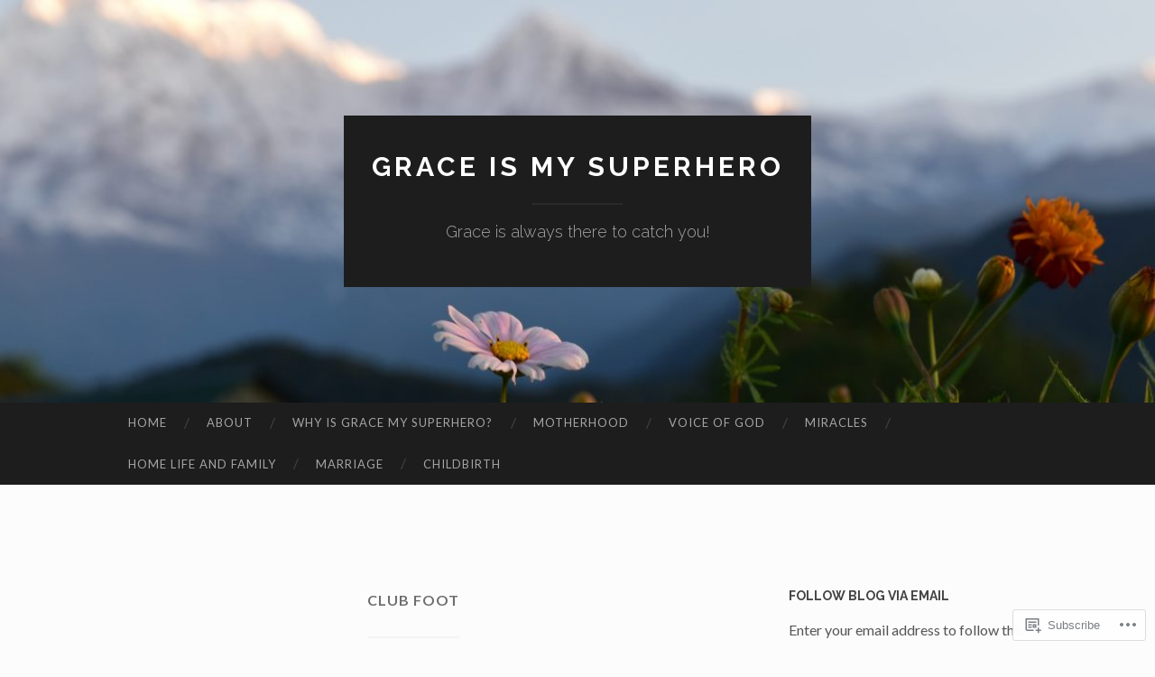

--- FILE ---
content_type: text/html; charset=UTF-8
request_url: https://graceismysuperhero.com/tag/club-foot/
body_size: 57813
content:
<!DOCTYPE html>
<html lang="en">
<head>
<meta charset="UTF-8">
<meta name="viewport" content="width=device-width, initial-scale=1">
<title>club foot | grace is my superhero</title>
<link rel="profile" href="http://gmpg.org/xfn/11">
<link rel="pingback" href="https://graceismysuperhero.com/xmlrpc.php">

<meta name='robots' content='max-image-preview:large' />

<!-- Async WordPress.com Remote Login -->
<script id="wpcom_remote_login_js">
var wpcom_remote_login_extra_auth = '';
function wpcom_remote_login_remove_dom_node_id( element_id ) {
	var dom_node = document.getElementById( element_id );
	if ( dom_node ) { dom_node.parentNode.removeChild( dom_node ); }
}
function wpcom_remote_login_remove_dom_node_classes( class_name ) {
	var dom_nodes = document.querySelectorAll( '.' + class_name );
	for ( var i = 0; i < dom_nodes.length; i++ ) {
		dom_nodes[ i ].parentNode.removeChild( dom_nodes[ i ] );
	}
}
function wpcom_remote_login_final_cleanup() {
	wpcom_remote_login_remove_dom_node_classes( "wpcom_remote_login_msg" );
	wpcom_remote_login_remove_dom_node_id( "wpcom_remote_login_key" );
	wpcom_remote_login_remove_dom_node_id( "wpcom_remote_login_validate" );
	wpcom_remote_login_remove_dom_node_id( "wpcom_remote_login_js" );
	wpcom_remote_login_remove_dom_node_id( "wpcom_request_access_iframe" );
	wpcom_remote_login_remove_dom_node_id( "wpcom_request_access_styles" );
}

// Watch for messages back from the remote login
window.addEventListener( "message", function( e ) {
	if ( e.origin === "https://r-login.wordpress.com" ) {
		var data = {};
		try {
			data = JSON.parse( e.data );
		} catch( e ) {
			wpcom_remote_login_final_cleanup();
			return;
		}

		if ( data.msg === 'LOGIN' ) {
			// Clean up the login check iframe
			wpcom_remote_login_remove_dom_node_id( "wpcom_remote_login_key" );

			var id_regex = new RegExp( /^[0-9]+$/ );
			var token_regex = new RegExp( /^.*|.*|.*$/ );
			if (
				token_regex.test( data.token )
				&& id_regex.test( data.wpcomid )
			) {
				// We have everything we need to ask for a login
				var script = document.createElement( "script" );
				script.setAttribute( "id", "wpcom_remote_login_validate" );
				script.src = '/remote-login.php?wpcom_remote_login=validate'
					+ '&wpcomid=' + data.wpcomid
					+ '&token=' + encodeURIComponent( data.token )
					+ '&host=' + window.location.protocol
					+ '//' + window.location.hostname
					+ '&postid=3268'
					+ '&is_singular=';
				document.body.appendChild( script );
			}

			return;
		}

		// Safari ITP, not logged in, so redirect
		if ( data.msg === 'LOGIN-REDIRECT' ) {
			window.location = 'https://wordpress.com/log-in?redirect_to=' + window.location.href;
			return;
		}

		// Safari ITP, storage access failed, remove the request
		if ( data.msg === 'LOGIN-REMOVE' ) {
			var css_zap = 'html { -webkit-transition: margin-top 1s; transition: margin-top 1s; } /* 9001 */ html { margin-top: 0 !important; } * html body { margin-top: 0 !important; } @media screen and ( max-width: 782px ) { html { margin-top: 0 !important; } * html body { margin-top: 0 !important; } }';
			var style_zap = document.createElement( 'style' );
			style_zap.type = 'text/css';
			style_zap.appendChild( document.createTextNode( css_zap ) );
			document.body.appendChild( style_zap );

			var e = document.getElementById( 'wpcom_request_access_iframe' );
			e.parentNode.removeChild( e );

			document.cookie = 'wordpress_com_login_access=denied; path=/; max-age=31536000';

			return;
		}

		// Safari ITP
		if ( data.msg === 'REQUEST_ACCESS' ) {
			console.log( 'request access: safari' );

			// Check ITP iframe enable/disable knob
			if ( wpcom_remote_login_extra_auth !== 'safari_itp_iframe' ) {
				return;
			}

			// If we are in a "private window" there is no ITP.
			var private_window = false;
			try {
				var opendb = window.openDatabase( null, null, null, null );
			} catch( e ) {
				private_window = true;
			}

			if ( private_window ) {
				console.log( 'private window' );
				return;
			}

			var iframe = document.createElement( 'iframe' );
			iframe.id = 'wpcom_request_access_iframe';
			iframe.setAttribute( 'scrolling', 'no' );
			iframe.setAttribute( 'sandbox', 'allow-storage-access-by-user-activation allow-scripts allow-same-origin allow-top-navigation-by-user-activation' );
			iframe.src = 'https://r-login.wordpress.com/remote-login.php?wpcom_remote_login=request_access&origin=' + encodeURIComponent( data.origin ) + '&wpcomid=' + encodeURIComponent( data.wpcomid );

			var css = 'html { -webkit-transition: margin-top 1s; transition: margin-top 1s; } /* 9001 */ html { margin-top: 46px !important; } * html body { margin-top: 46px !important; } @media screen and ( max-width: 660px ) { html { margin-top: 71px !important; } * html body { margin-top: 71px !important; } #wpcom_request_access_iframe { display: block; height: 71px !important; } } #wpcom_request_access_iframe { border: 0px; height: 46px; position: fixed; top: 0; left: 0; width: 100%; min-width: 100%; z-index: 99999; background: #23282d; } ';

			var style = document.createElement( 'style' );
			style.type = 'text/css';
			style.id = 'wpcom_request_access_styles';
			style.appendChild( document.createTextNode( css ) );
			document.body.appendChild( style );

			document.body.appendChild( iframe );
		}

		if ( data.msg === 'DONE' ) {
			wpcom_remote_login_final_cleanup();
		}
	}
}, false );

// Inject the remote login iframe after the page has had a chance to load
// more critical resources
window.addEventListener( "DOMContentLoaded", function( e ) {
	var iframe = document.createElement( "iframe" );
	iframe.style.display = "none";
	iframe.setAttribute( "scrolling", "no" );
	iframe.setAttribute( "id", "wpcom_remote_login_key" );
	iframe.src = "https://r-login.wordpress.com/remote-login.php"
		+ "?wpcom_remote_login=key"
		+ "&origin=aHR0cHM6Ly9ncmFjZWlzbXlzdXBlcmhlcm8uY29t"
		+ "&wpcomid=69740065"
		+ "&time=" + Math.floor( Date.now() / 1000 );
	document.body.appendChild( iframe );
}, false );
</script>
<link rel='dns-prefetch' href='//s0.wp.com' />
<link rel='dns-prefetch' href='//fonts-api.wp.com' />
<link rel="alternate" type="application/rss+xml" title="grace is my superhero &raquo; Feed" href="https://graceismysuperhero.com/feed/" />
<link rel="alternate" type="application/rss+xml" title="grace is my superhero &raquo; Comments Feed" href="https://graceismysuperhero.com/comments/feed/" />
<link rel="alternate" type="application/rss+xml" title="grace is my superhero &raquo; club foot Tag Feed" href="https://graceismysuperhero.com/tag/club-foot/feed/" />
	<script type="text/javascript">
		/* <![CDATA[ */
		function addLoadEvent(func) {
			var oldonload = window.onload;
			if (typeof window.onload != 'function') {
				window.onload = func;
			} else {
				window.onload = function () {
					oldonload();
					func();
				}
			}
		}
		/* ]]> */
	</script>
	<link crossorigin='anonymous' rel='stylesheet' id='all-css-0-1' href='/wp-content/mu-plugins/likes/jetpack-likes.css?m=1743883414i&cssminify=yes' type='text/css' media='all' />
<style id='wp-emoji-styles-inline-css'>

	img.wp-smiley, img.emoji {
		display: inline !important;
		border: none !important;
		box-shadow: none !important;
		height: 1em !important;
		width: 1em !important;
		margin: 0 0.07em !important;
		vertical-align: -0.1em !important;
		background: none !important;
		padding: 0 !important;
	}
/*# sourceURL=wp-emoji-styles-inline-css */
</style>
<link crossorigin='anonymous' rel='stylesheet' id='all-css-2-1' href='/wp-content/plugins/gutenberg-core/v22.2.0/build/styles/block-library/style.css?m=1764855221i&cssminify=yes' type='text/css' media='all' />
<style id='wp-block-library-inline-css'>
.has-text-align-justify {
	text-align:justify;
}
.has-text-align-justify{text-align:justify;}

/*# sourceURL=wp-block-library-inline-css */
</style><style id='wp-block-paragraph-inline-css'>
.is-small-text{font-size:.875em}.is-regular-text{font-size:1em}.is-large-text{font-size:2.25em}.is-larger-text{font-size:3em}.has-drop-cap:not(:focus):first-letter{float:left;font-size:8.4em;font-style:normal;font-weight:100;line-height:.68;margin:.05em .1em 0 0;text-transform:uppercase}body.rtl .has-drop-cap:not(:focus):first-letter{float:none;margin-left:.1em}p.has-drop-cap.has-background{overflow:hidden}:root :where(p.has-background){padding:1.25em 2.375em}:where(p.has-text-color:not(.has-link-color)) a{color:inherit}p.has-text-align-left[style*="writing-mode:vertical-lr"],p.has-text-align-right[style*="writing-mode:vertical-rl"]{rotate:180deg}
/*# sourceURL=/wp-content/plugins/gutenberg-core/v22.2.0/build/styles/block-library/paragraph/style.css */
</style>
<style id='wp-block-gallery-inline-css'>
.blocks-gallery-grid:not(.has-nested-images),.wp-block-gallery:not(.has-nested-images){display:flex;flex-wrap:wrap;list-style-type:none;margin:0;padding:0}.blocks-gallery-grid:not(.has-nested-images) .blocks-gallery-image,.blocks-gallery-grid:not(.has-nested-images) .blocks-gallery-item,.wp-block-gallery:not(.has-nested-images) .blocks-gallery-image,.wp-block-gallery:not(.has-nested-images) .blocks-gallery-item{display:flex;flex-direction:column;flex-grow:1;justify-content:center;margin:0 1em 1em 0;position:relative;width:calc(50% - 1em)}.blocks-gallery-grid:not(.has-nested-images) .blocks-gallery-image:nth-of-type(2n),.blocks-gallery-grid:not(.has-nested-images) .blocks-gallery-item:nth-of-type(2n),.wp-block-gallery:not(.has-nested-images) .blocks-gallery-image:nth-of-type(2n),.wp-block-gallery:not(.has-nested-images) .blocks-gallery-item:nth-of-type(2n){margin-right:0}.blocks-gallery-grid:not(.has-nested-images) .blocks-gallery-image figure,.blocks-gallery-grid:not(.has-nested-images) .blocks-gallery-item figure,.wp-block-gallery:not(.has-nested-images) .blocks-gallery-image figure,.wp-block-gallery:not(.has-nested-images) .blocks-gallery-item figure{align-items:flex-end;display:flex;height:100%;justify-content:flex-start;margin:0}.blocks-gallery-grid:not(.has-nested-images) .blocks-gallery-image img,.blocks-gallery-grid:not(.has-nested-images) .blocks-gallery-item img,.wp-block-gallery:not(.has-nested-images) .blocks-gallery-image img,.wp-block-gallery:not(.has-nested-images) .blocks-gallery-item img{display:block;height:auto;max-width:100%;width:auto}.blocks-gallery-grid:not(.has-nested-images) .blocks-gallery-image figcaption,.blocks-gallery-grid:not(.has-nested-images) .blocks-gallery-item figcaption,.wp-block-gallery:not(.has-nested-images) .blocks-gallery-image figcaption,.wp-block-gallery:not(.has-nested-images) .blocks-gallery-item figcaption{background:linear-gradient(0deg,#000000b3,#0000004d 70%,#0000);bottom:0;box-sizing:border-box;color:#fff;font-size:.8em;margin:0;max-height:100%;overflow:auto;padding:3em .77em .7em;position:absolute;text-align:center;width:100%;z-index:2}.blocks-gallery-grid:not(.has-nested-images) .blocks-gallery-image figcaption img,.blocks-gallery-grid:not(.has-nested-images) .blocks-gallery-item figcaption img,.wp-block-gallery:not(.has-nested-images) .blocks-gallery-image figcaption img,.wp-block-gallery:not(.has-nested-images) .blocks-gallery-item figcaption img{display:inline}.blocks-gallery-grid:not(.has-nested-images) figcaption,.wp-block-gallery:not(.has-nested-images) figcaption{flex-grow:1}.blocks-gallery-grid:not(.has-nested-images).is-cropped .blocks-gallery-image a,.blocks-gallery-grid:not(.has-nested-images).is-cropped .blocks-gallery-image img,.blocks-gallery-grid:not(.has-nested-images).is-cropped .blocks-gallery-item a,.blocks-gallery-grid:not(.has-nested-images).is-cropped .blocks-gallery-item img,.wp-block-gallery:not(.has-nested-images).is-cropped .blocks-gallery-image a,.wp-block-gallery:not(.has-nested-images).is-cropped .blocks-gallery-image img,.wp-block-gallery:not(.has-nested-images).is-cropped .blocks-gallery-item a,.wp-block-gallery:not(.has-nested-images).is-cropped .blocks-gallery-item img{flex:1;height:100%;object-fit:cover;width:100%}.blocks-gallery-grid:not(.has-nested-images).columns-1 .blocks-gallery-image,.blocks-gallery-grid:not(.has-nested-images).columns-1 .blocks-gallery-item,.wp-block-gallery:not(.has-nested-images).columns-1 .blocks-gallery-image,.wp-block-gallery:not(.has-nested-images).columns-1 .blocks-gallery-item{margin-right:0;width:100%}@media (min-width:600px){.blocks-gallery-grid:not(.has-nested-images).columns-3 .blocks-gallery-image,.blocks-gallery-grid:not(.has-nested-images).columns-3 .blocks-gallery-item,.wp-block-gallery:not(.has-nested-images).columns-3 .blocks-gallery-image,.wp-block-gallery:not(.has-nested-images).columns-3 .blocks-gallery-item{margin-right:1em;width:calc(33.33333% - .66667em)}.blocks-gallery-grid:not(.has-nested-images).columns-4 .blocks-gallery-image,.blocks-gallery-grid:not(.has-nested-images).columns-4 .blocks-gallery-item,.wp-block-gallery:not(.has-nested-images).columns-4 .blocks-gallery-image,.wp-block-gallery:not(.has-nested-images).columns-4 .blocks-gallery-item{margin-right:1em;width:calc(25% - .75em)}.blocks-gallery-grid:not(.has-nested-images).columns-5 .blocks-gallery-image,.blocks-gallery-grid:not(.has-nested-images).columns-5 .blocks-gallery-item,.wp-block-gallery:not(.has-nested-images).columns-5 .blocks-gallery-image,.wp-block-gallery:not(.has-nested-images).columns-5 .blocks-gallery-item{margin-right:1em;width:calc(20% - .8em)}.blocks-gallery-grid:not(.has-nested-images).columns-6 .blocks-gallery-image,.blocks-gallery-grid:not(.has-nested-images).columns-6 .blocks-gallery-item,.wp-block-gallery:not(.has-nested-images).columns-6 .blocks-gallery-image,.wp-block-gallery:not(.has-nested-images).columns-6 .blocks-gallery-item{margin-right:1em;width:calc(16.66667% - .83333em)}.blocks-gallery-grid:not(.has-nested-images).columns-7 .blocks-gallery-image,.blocks-gallery-grid:not(.has-nested-images).columns-7 .blocks-gallery-item,.wp-block-gallery:not(.has-nested-images).columns-7 .blocks-gallery-image,.wp-block-gallery:not(.has-nested-images).columns-7 .blocks-gallery-item{margin-right:1em;width:calc(14.28571% - .85714em)}.blocks-gallery-grid:not(.has-nested-images).columns-8 .blocks-gallery-image,.blocks-gallery-grid:not(.has-nested-images).columns-8 .blocks-gallery-item,.wp-block-gallery:not(.has-nested-images).columns-8 .blocks-gallery-image,.wp-block-gallery:not(.has-nested-images).columns-8 .blocks-gallery-item{margin-right:1em;width:calc(12.5% - .875em)}.blocks-gallery-grid:not(.has-nested-images).columns-1 .blocks-gallery-image:nth-of-type(1n),.blocks-gallery-grid:not(.has-nested-images).columns-1 .blocks-gallery-item:nth-of-type(1n),.blocks-gallery-grid:not(.has-nested-images).columns-2 .blocks-gallery-image:nth-of-type(2n),.blocks-gallery-grid:not(.has-nested-images).columns-2 .blocks-gallery-item:nth-of-type(2n),.blocks-gallery-grid:not(.has-nested-images).columns-3 .blocks-gallery-image:nth-of-type(3n),.blocks-gallery-grid:not(.has-nested-images).columns-3 .blocks-gallery-item:nth-of-type(3n),.blocks-gallery-grid:not(.has-nested-images).columns-4 .blocks-gallery-image:nth-of-type(4n),.blocks-gallery-grid:not(.has-nested-images).columns-4 .blocks-gallery-item:nth-of-type(4n),.blocks-gallery-grid:not(.has-nested-images).columns-5 .blocks-gallery-image:nth-of-type(5n),.blocks-gallery-grid:not(.has-nested-images).columns-5 .blocks-gallery-item:nth-of-type(5n),.blocks-gallery-grid:not(.has-nested-images).columns-6 .blocks-gallery-image:nth-of-type(6n),.blocks-gallery-grid:not(.has-nested-images).columns-6 .blocks-gallery-item:nth-of-type(6n),.blocks-gallery-grid:not(.has-nested-images).columns-7 .blocks-gallery-image:nth-of-type(7n),.blocks-gallery-grid:not(.has-nested-images).columns-7 .blocks-gallery-item:nth-of-type(7n),.blocks-gallery-grid:not(.has-nested-images).columns-8 .blocks-gallery-image:nth-of-type(8n),.blocks-gallery-grid:not(.has-nested-images).columns-8 .blocks-gallery-item:nth-of-type(8n),.wp-block-gallery:not(.has-nested-images).columns-1 .blocks-gallery-image:nth-of-type(1n),.wp-block-gallery:not(.has-nested-images).columns-1 .blocks-gallery-item:nth-of-type(1n),.wp-block-gallery:not(.has-nested-images).columns-2 .blocks-gallery-image:nth-of-type(2n),.wp-block-gallery:not(.has-nested-images).columns-2 .blocks-gallery-item:nth-of-type(2n),.wp-block-gallery:not(.has-nested-images).columns-3 .blocks-gallery-image:nth-of-type(3n),.wp-block-gallery:not(.has-nested-images).columns-3 .blocks-gallery-item:nth-of-type(3n),.wp-block-gallery:not(.has-nested-images).columns-4 .blocks-gallery-image:nth-of-type(4n),.wp-block-gallery:not(.has-nested-images).columns-4 .blocks-gallery-item:nth-of-type(4n),.wp-block-gallery:not(.has-nested-images).columns-5 .blocks-gallery-image:nth-of-type(5n),.wp-block-gallery:not(.has-nested-images).columns-5 .blocks-gallery-item:nth-of-type(5n),.wp-block-gallery:not(.has-nested-images).columns-6 .blocks-gallery-image:nth-of-type(6n),.wp-block-gallery:not(.has-nested-images).columns-6 .blocks-gallery-item:nth-of-type(6n),.wp-block-gallery:not(.has-nested-images).columns-7 .blocks-gallery-image:nth-of-type(7n),.wp-block-gallery:not(.has-nested-images).columns-7 .blocks-gallery-item:nth-of-type(7n),.wp-block-gallery:not(.has-nested-images).columns-8 .blocks-gallery-image:nth-of-type(8n),.wp-block-gallery:not(.has-nested-images).columns-8 .blocks-gallery-item:nth-of-type(8n){margin-right:0}}.blocks-gallery-grid:not(.has-nested-images) .blocks-gallery-image:last-child,.blocks-gallery-grid:not(.has-nested-images) .blocks-gallery-item:last-child,.wp-block-gallery:not(.has-nested-images) .blocks-gallery-image:last-child,.wp-block-gallery:not(.has-nested-images) .blocks-gallery-item:last-child{margin-right:0}.blocks-gallery-grid:not(.has-nested-images).alignleft,.blocks-gallery-grid:not(.has-nested-images).alignright,.wp-block-gallery:not(.has-nested-images).alignleft,.wp-block-gallery:not(.has-nested-images).alignright{max-width:420px;width:100%}.blocks-gallery-grid:not(.has-nested-images).aligncenter .blocks-gallery-item figure,.wp-block-gallery:not(.has-nested-images).aligncenter .blocks-gallery-item figure{justify-content:center}.wp-block-gallery:not(.is-cropped) .blocks-gallery-item{align-self:flex-start}figure.wp-block-gallery.has-nested-images{align-items:normal}.wp-block-gallery.has-nested-images figure.wp-block-image:not(#individual-image){margin:0;width:calc(50% - var(--wp--style--unstable-gallery-gap, 16px)/2)}.wp-block-gallery.has-nested-images figure.wp-block-image{box-sizing:border-box;display:flex;flex-direction:column;flex-grow:1;justify-content:center;max-width:100%;position:relative}.wp-block-gallery.has-nested-images figure.wp-block-image>a,.wp-block-gallery.has-nested-images figure.wp-block-image>div{flex-direction:column;flex-grow:1;margin:0}.wp-block-gallery.has-nested-images figure.wp-block-image img{display:block;height:auto;max-width:100%!important;width:auto}.wp-block-gallery.has-nested-images figure.wp-block-image figcaption,.wp-block-gallery.has-nested-images figure.wp-block-image:has(figcaption):before{bottom:0;left:0;max-height:100%;position:absolute;right:0}.wp-block-gallery.has-nested-images figure.wp-block-image:has(figcaption):before{backdrop-filter:blur(3px);content:"";height:100%;-webkit-mask-image:linear-gradient(0deg,#000 20%,#0000);mask-image:linear-gradient(0deg,#000 20%,#0000);max-height:40%;pointer-events:none}.wp-block-gallery.has-nested-images figure.wp-block-image figcaption{box-sizing:border-box;color:#fff;font-size:13px;margin:0;overflow:auto;padding:1em;text-align:center;text-shadow:0 0 1.5px #000}.wp-block-gallery.has-nested-images figure.wp-block-image figcaption::-webkit-scrollbar{height:12px;width:12px}.wp-block-gallery.has-nested-images figure.wp-block-image figcaption::-webkit-scrollbar-track{background-color:initial}.wp-block-gallery.has-nested-images figure.wp-block-image figcaption::-webkit-scrollbar-thumb{background-clip:padding-box;background-color:initial;border:3px solid #0000;border-radius:8px}.wp-block-gallery.has-nested-images figure.wp-block-image figcaption:focus-within::-webkit-scrollbar-thumb,.wp-block-gallery.has-nested-images figure.wp-block-image figcaption:focus::-webkit-scrollbar-thumb,.wp-block-gallery.has-nested-images figure.wp-block-image figcaption:hover::-webkit-scrollbar-thumb{background-color:#fffc}.wp-block-gallery.has-nested-images figure.wp-block-image figcaption{scrollbar-color:#0000 #0000;scrollbar-gutter:stable both-edges;scrollbar-width:thin}.wp-block-gallery.has-nested-images figure.wp-block-image figcaption:focus,.wp-block-gallery.has-nested-images figure.wp-block-image figcaption:focus-within,.wp-block-gallery.has-nested-images figure.wp-block-image figcaption:hover{scrollbar-color:#fffc #0000}.wp-block-gallery.has-nested-images figure.wp-block-image figcaption{will-change:transform}@media (hover:none){.wp-block-gallery.has-nested-images figure.wp-block-image figcaption{scrollbar-color:#fffc #0000}}.wp-block-gallery.has-nested-images figure.wp-block-image figcaption{background:linear-gradient(0deg,#0006,#0000)}.wp-block-gallery.has-nested-images figure.wp-block-image figcaption img{display:inline}.wp-block-gallery.has-nested-images figure.wp-block-image figcaption a{color:inherit}.wp-block-gallery.has-nested-images figure.wp-block-image.has-custom-border img{box-sizing:border-box}.wp-block-gallery.has-nested-images figure.wp-block-image.has-custom-border>a,.wp-block-gallery.has-nested-images figure.wp-block-image.has-custom-border>div,.wp-block-gallery.has-nested-images figure.wp-block-image.is-style-rounded>a,.wp-block-gallery.has-nested-images figure.wp-block-image.is-style-rounded>div{flex:1 1 auto}.wp-block-gallery.has-nested-images figure.wp-block-image.has-custom-border figcaption,.wp-block-gallery.has-nested-images figure.wp-block-image.is-style-rounded figcaption{background:none;color:inherit;flex:initial;margin:0;padding:10px 10px 9px;position:relative;text-shadow:none}.wp-block-gallery.has-nested-images figure.wp-block-image.has-custom-border:before,.wp-block-gallery.has-nested-images figure.wp-block-image.is-style-rounded:before{content:none}.wp-block-gallery.has-nested-images figcaption{flex-basis:100%;flex-grow:1;text-align:center}.wp-block-gallery.has-nested-images:not(.is-cropped) figure.wp-block-image:not(#individual-image){margin-bottom:auto;margin-top:0}.wp-block-gallery.has-nested-images.is-cropped figure.wp-block-image:not(#individual-image){align-self:inherit}.wp-block-gallery.has-nested-images.is-cropped figure.wp-block-image:not(#individual-image)>a,.wp-block-gallery.has-nested-images.is-cropped figure.wp-block-image:not(#individual-image)>div:not(.components-drop-zone){display:flex}.wp-block-gallery.has-nested-images.is-cropped figure.wp-block-image:not(#individual-image) a,.wp-block-gallery.has-nested-images.is-cropped figure.wp-block-image:not(#individual-image) img{flex:1 0 0%;height:100%;object-fit:cover;width:100%}.wp-block-gallery.has-nested-images.columns-1 figure.wp-block-image:not(#individual-image){width:100%}@media (min-width:600px){.wp-block-gallery.has-nested-images.columns-3 figure.wp-block-image:not(#individual-image){width:calc(33.33333% - var(--wp--style--unstable-gallery-gap, 16px)*.66667)}.wp-block-gallery.has-nested-images.columns-4 figure.wp-block-image:not(#individual-image){width:calc(25% - var(--wp--style--unstable-gallery-gap, 16px)*.75)}.wp-block-gallery.has-nested-images.columns-5 figure.wp-block-image:not(#individual-image){width:calc(20% - var(--wp--style--unstable-gallery-gap, 16px)*.8)}.wp-block-gallery.has-nested-images.columns-6 figure.wp-block-image:not(#individual-image){width:calc(16.66667% - var(--wp--style--unstable-gallery-gap, 16px)*.83333)}.wp-block-gallery.has-nested-images.columns-7 figure.wp-block-image:not(#individual-image){width:calc(14.28571% - var(--wp--style--unstable-gallery-gap, 16px)*.85714)}.wp-block-gallery.has-nested-images.columns-8 figure.wp-block-image:not(#individual-image){width:calc(12.5% - var(--wp--style--unstable-gallery-gap, 16px)*.875)}.wp-block-gallery.has-nested-images.columns-default figure.wp-block-image:not(#individual-image){width:calc(33.33% - var(--wp--style--unstable-gallery-gap, 16px)*.66667)}.wp-block-gallery.has-nested-images.columns-default figure.wp-block-image:not(#individual-image):first-child:nth-last-child(2),.wp-block-gallery.has-nested-images.columns-default figure.wp-block-image:not(#individual-image):first-child:nth-last-child(2)~figure.wp-block-image:not(#individual-image){width:calc(50% - var(--wp--style--unstable-gallery-gap, 16px)*.5)}.wp-block-gallery.has-nested-images.columns-default figure.wp-block-image:not(#individual-image):first-child:last-child{width:100%}}.wp-block-gallery.has-nested-images.alignleft,.wp-block-gallery.has-nested-images.alignright{max-width:420px;width:100%}.wp-block-gallery.has-nested-images.aligncenter{justify-content:center}
/*# sourceURL=/wp-content/plugins/gutenberg-core/v22.2.0/build/styles/block-library/gallery/style.css */
</style>
<style id='wp-block-heading-inline-css'>
h1:where(.wp-block-heading).has-background,h2:where(.wp-block-heading).has-background,h3:where(.wp-block-heading).has-background,h4:where(.wp-block-heading).has-background,h5:where(.wp-block-heading).has-background,h6:where(.wp-block-heading).has-background{padding:1.25em 2.375em}h1.has-text-align-left[style*=writing-mode]:where([style*=vertical-lr]),h1.has-text-align-right[style*=writing-mode]:where([style*=vertical-rl]),h2.has-text-align-left[style*=writing-mode]:where([style*=vertical-lr]),h2.has-text-align-right[style*=writing-mode]:where([style*=vertical-rl]),h3.has-text-align-left[style*=writing-mode]:where([style*=vertical-lr]),h3.has-text-align-right[style*=writing-mode]:where([style*=vertical-rl]),h4.has-text-align-left[style*=writing-mode]:where([style*=vertical-lr]),h4.has-text-align-right[style*=writing-mode]:where([style*=vertical-rl]),h5.has-text-align-left[style*=writing-mode]:where([style*=vertical-lr]),h5.has-text-align-right[style*=writing-mode]:where([style*=vertical-rl]),h6.has-text-align-left[style*=writing-mode]:where([style*=vertical-lr]),h6.has-text-align-right[style*=writing-mode]:where([style*=vertical-rl]){rotate:180deg}
/*# sourceURL=/wp-content/plugins/gutenberg-core/v22.2.0/build/styles/block-library/heading/style.css */
</style>
<style id='wp-block-image-inline-css'>
.wp-block-image>a,.wp-block-image>figure>a{display:inline-block}.wp-block-image img{box-sizing:border-box;height:auto;max-width:100%;vertical-align:bottom}@media not (prefers-reduced-motion){.wp-block-image img.hide{visibility:hidden}.wp-block-image img.show{animation:show-content-image .4s}}.wp-block-image[style*=border-radius] img,.wp-block-image[style*=border-radius]>a{border-radius:inherit}.wp-block-image.has-custom-border img{box-sizing:border-box}.wp-block-image.aligncenter{text-align:center}.wp-block-image.alignfull>a,.wp-block-image.alignwide>a{width:100%}.wp-block-image.alignfull img,.wp-block-image.alignwide img{height:auto;width:100%}.wp-block-image .aligncenter,.wp-block-image .alignleft,.wp-block-image .alignright,.wp-block-image.aligncenter,.wp-block-image.alignleft,.wp-block-image.alignright{display:table}.wp-block-image .aligncenter>figcaption,.wp-block-image .alignleft>figcaption,.wp-block-image .alignright>figcaption,.wp-block-image.aligncenter>figcaption,.wp-block-image.alignleft>figcaption,.wp-block-image.alignright>figcaption{caption-side:bottom;display:table-caption}.wp-block-image .alignleft{float:left;margin:.5em 1em .5em 0}.wp-block-image .alignright{float:right;margin:.5em 0 .5em 1em}.wp-block-image .aligncenter{margin-left:auto;margin-right:auto}.wp-block-image :where(figcaption){margin-bottom:1em;margin-top:.5em}.wp-block-image.is-style-circle-mask img{border-radius:9999px}@supports ((-webkit-mask-image:none) or (mask-image:none)) or (-webkit-mask-image:none){.wp-block-image.is-style-circle-mask img{border-radius:0;-webkit-mask-image:url('data:image/svg+xml;utf8,<svg viewBox="0 0 100 100" xmlns="http://www.w3.org/2000/svg"><circle cx="50" cy="50" r="50"/></svg>');mask-image:url('data:image/svg+xml;utf8,<svg viewBox="0 0 100 100" xmlns="http://www.w3.org/2000/svg"><circle cx="50" cy="50" r="50"/></svg>');mask-mode:alpha;-webkit-mask-position:center;mask-position:center;-webkit-mask-repeat:no-repeat;mask-repeat:no-repeat;-webkit-mask-size:contain;mask-size:contain}}:root :where(.wp-block-image.is-style-rounded img,.wp-block-image .is-style-rounded img){border-radius:9999px}.wp-block-image figure{margin:0}.wp-lightbox-container{display:flex;flex-direction:column;position:relative}.wp-lightbox-container img{cursor:zoom-in}.wp-lightbox-container img:hover+button{opacity:1}.wp-lightbox-container button{align-items:center;backdrop-filter:blur(16px) saturate(180%);background-color:#5a5a5a40;border:none;border-radius:4px;cursor:zoom-in;display:flex;height:20px;justify-content:center;opacity:0;padding:0;position:absolute;right:16px;text-align:center;top:16px;width:20px;z-index:100}@media not (prefers-reduced-motion){.wp-lightbox-container button{transition:opacity .2s ease}}.wp-lightbox-container button:focus-visible{outline:3px auto #5a5a5a40;outline:3px auto -webkit-focus-ring-color;outline-offset:3px}.wp-lightbox-container button:hover{cursor:pointer;opacity:1}.wp-lightbox-container button:focus{opacity:1}.wp-lightbox-container button:focus,.wp-lightbox-container button:hover,.wp-lightbox-container button:not(:hover):not(:active):not(.has-background){background-color:#5a5a5a40;border:none}.wp-lightbox-overlay{box-sizing:border-box;cursor:zoom-out;height:100vh;left:0;overflow:hidden;position:fixed;top:0;visibility:hidden;width:100%;z-index:100000}.wp-lightbox-overlay .close-button{align-items:center;cursor:pointer;display:flex;justify-content:center;min-height:40px;min-width:40px;padding:0;position:absolute;right:calc(env(safe-area-inset-right) + 16px);top:calc(env(safe-area-inset-top) + 16px);z-index:5000000}.wp-lightbox-overlay .close-button:focus,.wp-lightbox-overlay .close-button:hover,.wp-lightbox-overlay .close-button:not(:hover):not(:active):not(.has-background){background:none;border:none}.wp-lightbox-overlay .lightbox-image-container{height:var(--wp--lightbox-container-height);left:50%;overflow:hidden;position:absolute;top:50%;transform:translate(-50%,-50%);transform-origin:top left;width:var(--wp--lightbox-container-width);z-index:9999999999}.wp-lightbox-overlay .wp-block-image{align-items:center;box-sizing:border-box;display:flex;height:100%;justify-content:center;margin:0;position:relative;transform-origin:0 0;width:100%;z-index:3000000}.wp-lightbox-overlay .wp-block-image img{height:var(--wp--lightbox-image-height);min-height:var(--wp--lightbox-image-height);min-width:var(--wp--lightbox-image-width);width:var(--wp--lightbox-image-width)}.wp-lightbox-overlay .wp-block-image figcaption{display:none}.wp-lightbox-overlay button{background:none;border:none}.wp-lightbox-overlay .scrim{background-color:#fff;height:100%;opacity:.9;position:absolute;width:100%;z-index:2000000}.wp-lightbox-overlay.active{visibility:visible}@media not (prefers-reduced-motion){.wp-lightbox-overlay.active{animation:turn-on-visibility .25s both}.wp-lightbox-overlay.active img{animation:turn-on-visibility .35s both}.wp-lightbox-overlay.show-closing-animation:not(.active){animation:turn-off-visibility .35s both}.wp-lightbox-overlay.show-closing-animation:not(.active) img{animation:turn-off-visibility .25s both}.wp-lightbox-overlay.zoom.active{animation:none;opacity:1;visibility:visible}.wp-lightbox-overlay.zoom.active .lightbox-image-container{animation:lightbox-zoom-in .4s}.wp-lightbox-overlay.zoom.active .lightbox-image-container img{animation:none}.wp-lightbox-overlay.zoom.active .scrim{animation:turn-on-visibility .4s forwards}.wp-lightbox-overlay.zoom.show-closing-animation:not(.active){animation:none}.wp-lightbox-overlay.zoom.show-closing-animation:not(.active) .lightbox-image-container{animation:lightbox-zoom-out .4s}.wp-lightbox-overlay.zoom.show-closing-animation:not(.active) .lightbox-image-container img{animation:none}.wp-lightbox-overlay.zoom.show-closing-animation:not(.active) .scrim{animation:turn-off-visibility .4s forwards}}@keyframes show-content-image{0%{visibility:hidden}99%{visibility:hidden}to{visibility:visible}}@keyframes turn-on-visibility{0%{opacity:0}to{opacity:1}}@keyframes turn-off-visibility{0%{opacity:1;visibility:visible}99%{opacity:0;visibility:visible}to{opacity:0;visibility:hidden}}@keyframes lightbox-zoom-in{0%{transform:translate(calc((-100vw + var(--wp--lightbox-scrollbar-width))/2 + var(--wp--lightbox-initial-left-position)),calc(-50vh + var(--wp--lightbox-initial-top-position))) scale(var(--wp--lightbox-scale))}to{transform:translate(-50%,-50%) scale(1)}}@keyframes lightbox-zoom-out{0%{transform:translate(-50%,-50%) scale(1);visibility:visible}99%{visibility:visible}to{transform:translate(calc((-100vw + var(--wp--lightbox-scrollbar-width))/2 + var(--wp--lightbox-initial-left-position)),calc(-50vh + var(--wp--lightbox-initial-top-position))) scale(var(--wp--lightbox-scale));visibility:hidden}}
/*# sourceURL=/wp-content/plugins/gutenberg-core/v22.2.0/build/styles/block-library/image/style.css */
</style>
<style id='wp-block-list-inline-css'>
ol,ul{box-sizing:border-box}:root :where(.wp-block-list.has-background){padding:1.25em 2.375em}
/*# sourceURL=/wp-content/plugins/gutenberg-core/v22.2.0/build/styles/block-library/list/style.css */
</style>
<style id='global-styles-inline-css'>
:root{--wp--preset--aspect-ratio--square: 1;--wp--preset--aspect-ratio--4-3: 4/3;--wp--preset--aspect-ratio--3-4: 3/4;--wp--preset--aspect-ratio--3-2: 3/2;--wp--preset--aspect-ratio--2-3: 2/3;--wp--preset--aspect-ratio--16-9: 16/9;--wp--preset--aspect-ratio--9-16: 9/16;--wp--preset--color--black: #000000;--wp--preset--color--cyan-bluish-gray: #abb8c3;--wp--preset--color--white: #ffffff;--wp--preset--color--pale-pink: #f78da7;--wp--preset--color--vivid-red: #cf2e2e;--wp--preset--color--luminous-vivid-orange: #ff6900;--wp--preset--color--luminous-vivid-amber: #fcb900;--wp--preset--color--light-green-cyan: #7bdcb5;--wp--preset--color--vivid-green-cyan: #00d084;--wp--preset--color--pale-cyan-blue: #8ed1fc;--wp--preset--color--vivid-cyan-blue: #0693e3;--wp--preset--color--vivid-purple: #9b51e0;--wp--preset--gradient--vivid-cyan-blue-to-vivid-purple: linear-gradient(135deg,rgb(6,147,227) 0%,rgb(155,81,224) 100%);--wp--preset--gradient--light-green-cyan-to-vivid-green-cyan: linear-gradient(135deg,rgb(122,220,180) 0%,rgb(0,208,130) 100%);--wp--preset--gradient--luminous-vivid-amber-to-luminous-vivid-orange: linear-gradient(135deg,rgb(252,185,0) 0%,rgb(255,105,0) 100%);--wp--preset--gradient--luminous-vivid-orange-to-vivid-red: linear-gradient(135deg,rgb(255,105,0) 0%,rgb(207,46,46) 100%);--wp--preset--gradient--very-light-gray-to-cyan-bluish-gray: linear-gradient(135deg,rgb(238,238,238) 0%,rgb(169,184,195) 100%);--wp--preset--gradient--cool-to-warm-spectrum: linear-gradient(135deg,rgb(74,234,220) 0%,rgb(151,120,209) 20%,rgb(207,42,186) 40%,rgb(238,44,130) 60%,rgb(251,105,98) 80%,rgb(254,248,76) 100%);--wp--preset--gradient--blush-light-purple: linear-gradient(135deg,rgb(255,206,236) 0%,rgb(152,150,240) 100%);--wp--preset--gradient--blush-bordeaux: linear-gradient(135deg,rgb(254,205,165) 0%,rgb(254,45,45) 50%,rgb(107,0,62) 100%);--wp--preset--gradient--luminous-dusk: linear-gradient(135deg,rgb(255,203,112) 0%,rgb(199,81,192) 50%,rgb(65,88,208) 100%);--wp--preset--gradient--pale-ocean: linear-gradient(135deg,rgb(255,245,203) 0%,rgb(182,227,212) 50%,rgb(51,167,181) 100%);--wp--preset--gradient--electric-grass: linear-gradient(135deg,rgb(202,248,128) 0%,rgb(113,206,126) 100%);--wp--preset--gradient--midnight: linear-gradient(135deg,rgb(2,3,129) 0%,rgb(40,116,252) 100%);--wp--preset--font-size--small: 13px;--wp--preset--font-size--medium: 20px;--wp--preset--font-size--large: 36px;--wp--preset--font-size--x-large: 42px;--wp--preset--font-family--albert-sans: 'Albert Sans', sans-serif;--wp--preset--font-family--alegreya: Alegreya, serif;--wp--preset--font-family--arvo: Arvo, serif;--wp--preset--font-family--bodoni-moda: 'Bodoni Moda', serif;--wp--preset--font-family--bricolage-grotesque: 'Bricolage Grotesque', sans-serif;--wp--preset--font-family--cabin: Cabin, sans-serif;--wp--preset--font-family--chivo: Chivo, sans-serif;--wp--preset--font-family--commissioner: Commissioner, sans-serif;--wp--preset--font-family--cormorant: Cormorant, serif;--wp--preset--font-family--courier-prime: 'Courier Prime', monospace;--wp--preset--font-family--crimson-pro: 'Crimson Pro', serif;--wp--preset--font-family--dm-mono: 'DM Mono', monospace;--wp--preset--font-family--dm-sans: 'DM Sans', sans-serif;--wp--preset--font-family--dm-serif-display: 'DM Serif Display', serif;--wp--preset--font-family--domine: Domine, serif;--wp--preset--font-family--eb-garamond: 'EB Garamond', serif;--wp--preset--font-family--epilogue: Epilogue, sans-serif;--wp--preset--font-family--fahkwang: Fahkwang, sans-serif;--wp--preset--font-family--figtree: Figtree, sans-serif;--wp--preset--font-family--fira-sans: 'Fira Sans', sans-serif;--wp--preset--font-family--fjalla-one: 'Fjalla One', sans-serif;--wp--preset--font-family--fraunces: Fraunces, serif;--wp--preset--font-family--gabarito: Gabarito, system-ui;--wp--preset--font-family--ibm-plex-mono: 'IBM Plex Mono', monospace;--wp--preset--font-family--ibm-plex-sans: 'IBM Plex Sans', sans-serif;--wp--preset--font-family--ibarra-real-nova: 'Ibarra Real Nova', serif;--wp--preset--font-family--instrument-serif: 'Instrument Serif', serif;--wp--preset--font-family--inter: Inter, sans-serif;--wp--preset--font-family--josefin-sans: 'Josefin Sans', sans-serif;--wp--preset--font-family--jost: Jost, sans-serif;--wp--preset--font-family--libre-baskerville: 'Libre Baskerville', serif;--wp--preset--font-family--libre-franklin: 'Libre Franklin', sans-serif;--wp--preset--font-family--literata: Literata, serif;--wp--preset--font-family--lora: Lora, serif;--wp--preset--font-family--merriweather: Merriweather, serif;--wp--preset--font-family--montserrat: Montserrat, sans-serif;--wp--preset--font-family--newsreader: Newsreader, serif;--wp--preset--font-family--noto-sans-mono: 'Noto Sans Mono', sans-serif;--wp--preset--font-family--nunito: Nunito, sans-serif;--wp--preset--font-family--open-sans: 'Open Sans', sans-serif;--wp--preset--font-family--overpass: Overpass, sans-serif;--wp--preset--font-family--pt-serif: 'PT Serif', serif;--wp--preset--font-family--petrona: Petrona, serif;--wp--preset--font-family--piazzolla: Piazzolla, serif;--wp--preset--font-family--playfair-display: 'Playfair Display', serif;--wp--preset--font-family--plus-jakarta-sans: 'Plus Jakarta Sans', sans-serif;--wp--preset--font-family--poppins: Poppins, sans-serif;--wp--preset--font-family--raleway: Raleway, sans-serif;--wp--preset--font-family--roboto: Roboto, sans-serif;--wp--preset--font-family--roboto-slab: 'Roboto Slab', serif;--wp--preset--font-family--rubik: Rubik, sans-serif;--wp--preset--font-family--rufina: Rufina, serif;--wp--preset--font-family--sora: Sora, sans-serif;--wp--preset--font-family--source-sans-3: 'Source Sans 3', sans-serif;--wp--preset--font-family--source-serif-4: 'Source Serif 4', serif;--wp--preset--font-family--space-mono: 'Space Mono', monospace;--wp--preset--font-family--syne: Syne, sans-serif;--wp--preset--font-family--texturina: Texturina, serif;--wp--preset--font-family--urbanist: Urbanist, sans-serif;--wp--preset--font-family--work-sans: 'Work Sans', sans-serif;--wp--preset--spacing--20: 0.44rem;--wp--preset--spacing--30: 0.67rem;--wp--preset--spacing--40: 1rem;--wp--preset--spacing--50: 1.5rem;--wp--preset--spacing--60: 2.25rem;--wp--preset--spacing--70: 3.38rem;--wp--preset--spacing--80: 5.06rem;--wp--preset--shadow--natural: 6px 6px 9px rgba(0, 0, 0, 0.2);--wp--preset--shadow--deep: 12px 12px 50px rgba(0, 0, 0, 0.4);--wp--preset--shadow--sharp: 6px 6px 0px rgba(0, 0, 0, 0.2);--wp--preset--shadow--outlined: 6px 6px 0px -3px rgb(255, 255, 255), 6px 6px rgb(0, 0, 0);--wp--preset--shadow--crisp: 6px 6px 0px rgb(0, 0, 0);}:where(.is-layout-flex){gap: 0.5em;}:where(.is-layout-grid){gap: 0.5em;}body .is-layout-flex{display: flex;}.is-layout-flex{flex-wrap: wrap;align-items: center;}.is-layout-flex > :is(*, div){margin: 0;}body .is-layout-grid{display: grid;}.is-layout-grid > :is(*, div){margin: 0;}:where(.wp-block-columns.is-layout-flex){gap: 2em;}:where(.wp-block-columns.is-layout-grid){gap: 2em;}:where(.wp-block-post-template.is-layout-flex){gap: 1.25em;}:where(.wp-block-post-template.is-layout-grid){gap: 1.25em;}.has-black-color{color: var(--wp--preset--color--black) !important;}.has-cyan-bluish-gray-color{color: var(--wp--preset--color--cyan-bluish-gray) !important;}.has-white-color{color: var(--wp--preset--color--white) !important;}.has-pale-pink-color{color: var(--wp--preset--color--pale-pink) !important;}.has-vivid-red-color{color: var(--wp--preset--color--vivid-red) !important;}.has-luminous-vivid-orange-color{color: var(--wp--preset--color--luminous-vivid-orange) !important;}.has-luminous-vivid-amber-color{color: var(--wp--preset--color--luminous-vivid-amber) !important;}.has-light-green-cyan-color{color: var(--wp--preset--color--light-green-cyan) !important;}.has-vivid-green-cyan-color{color: var(--wp--preset--color--vivid-green-cyan) !important;}.has-pale-cyan-blue-color{color: var(--wp--preset--color--pale-cyan-blue) !important;}.has-vivid-cyan-blue-color{color: var(--wp--preset--color--vivid-cyan-blue) !important;}.has-vivid-purple-color{color: var(--wp--preset--color--vivid-purple) !important;}.has-black-background-color{background-color: var(--wp--preset--color--black) !important;}.has-cyan-bluish-gray-background-color{background-color: var(--wp--preset--color--cyan-bluish-gray) !important;}.has-white-background-color{background-color: var(--wp--preset--color--white) !important;}.has-pale-pink-background-color{background-color: var(--wp--preset--color--pale-pink) !important;}.has-vivid-red-background-color{background-color: var(--wp--preset--color--vivid-red) !important;}.has-luminous-vivid-orange-background-color{background-color: var(--wp--preset--color--luminous-vivid-orange) !important;}.has-luminous-vivid-amber-background-color{background-color: var(--wp--preset--color--luminous-vivid-amber) !important;}.has-light-green-cyan-background-color{background-color: var(--wp--preset--color--light-green-cyan) !important;}.has-vivid-green-cyan-background-color{background-color: var(--wp--preset--color--vivid-green-cyan) !important;}.has-pale-cyan-blue-background-color{background-color: var(--wp--preset--color--pale-cyan-blue) !important;}.has-vivid-cyan-blue-background-color{background-color: var(--wp--preset--color--vivid-cyan-blue) !important;}.has-vivid-purple-background-color{background-color: var(--wp--preset--color--vivid-purple) !important;}.has-black-border-color{border-color: var(--wp--preset--color--black) !important;}.has-cyan-bluish-gray-border-color{border-color: var(--wp--preset--color--cyan-bluish-gray) !important;}.has-white-border-color{border-color: var(--wp--preset--color--white) !important;}.has-pale-pink-border-color{border-color: var(--wp--preset--color--pale-pink) !important;}.has-vivid-red-border-color{border-color: var(--wp--preset--color--vivid-red) !important;}.has-luminous-vivid-orange-border-color{border-color: var(--wp--preset--color--luminous-vivid-orange) !important;}.has-luminous-vivid-amber-border-color{border-color: var(--wp--preset--color--luminous-vivid-amber) !important;}.has-light-green-cyan-border-color{border-color: var(--wp--preset--color--light-green-cyan) !important;}.has-vivid-green-cyan-border-color{border-color: var(--wp--preset--color--vivid-green-cyan) !important;}.has-pale-cyan-blue-border-color{border-color: var(--wp--preset--color--pale-cyan-blue) !important;}.has-vivid-cyan-blue-border-color{border-color: var(--wp--preset--color--vivid-cyan-blue) !important;}.has-vivid-purple-border-color{border-color: var(--wp--preset--color--vivid-purple) !important;}.has-vivid-cyan-blue-to-vivid-purple-gradient-background{background: var(--wp--preset--gradient--vivid-cyan-blue-to-vivid-purple) !important;}.has-light-green-cyan-to-vivid-green-cyan-gradient-background{background: var(--wp--preset--gradient--light-green-cyan-to-vivid-green-cyan) !important;}.has-luminous-vivid-amber-to-luminous-vivid-orange-gradient-background{background: var(--wp--preset--gradient--luminous-vivid-amber-to-luminous-vivid-orange) !important;}.has-luminous-vivid-orange-to-vivid-red-gradient-background{background: var(--wp--preset--gradient--luminous-vivid-orange-to-vivid-red) !important;}.has-very-light-gray-to-cyan-bluish-gray-gradient-background{background: var(--wp--preset--gradient--very-light-gray-to-cyan-bluish-gray) !important;}.has-cool-to-warm-spectrum-gradient-background{background: var(--wp--preset--gradient--cool-to-warm-spectrum) !important;}.has-blush-light-purple-gradient-background{background: var(--wp--preset--gradient--blush-light-purple) !important;}.has-blush-bordeaux-gradient-background{background: var(--wp--preset--gradient--blush-bordeaux) !important;}.has-luminous-dusk-gradient-background{background: var(--wp--preset--gradient--luminous-dusk) !important;}.has-pale-ocean-gradient-background{background: var(--wp--preset--gradient--pale-ocean) !important;}.has-electric-grass-gradient-background{background: var(--wp--preset--gradient--electric-grass) !important;}.has-midnight-gradient-background{background: var(--wp--preset--gradient--midnight) !important;}.has-small-font-size{font-size: var(--wp--preset--font-size--small) !important;}.has-medium-font-size{font-size: var(--wp--preset--font-size--medium) !important;}.has-large-font-size{font-size: var(--wp--preset--font-size--large) !important;}.has-x-large-font-size{font-size: var(--wp--preset--font-size--x-large) !important;}.has-albert-sans-font-family{font-family: var(--wp--preset--font-family--albert-sans) !important;}.has-alegreya-font-family{font-family: var(--wp--preset--font-family--alegreya) !important;}.has-arvo-font-family{font-family: var(--wp--preset--font-family--arvo) !important;}.has-bodoni-moda-font-family{font-family: var(--wp--preset--font-family--bodoni-moda) !important;}.has-bricolage-grotesque-font-family{font-family: var(--wp--preset--font-family--bricolage-grotesque) !important;}.has-cabin-font-family{font-family: var(--wp--preset--font-family--cabin) !important;}.has-chivo-font-family{font-family: var(--wp--preset--font-family--chivo) !important;}.has-commissioner-font-family{font-family: var(--wp--preset--font-family--commissioner) !important;}.has-cormorant-font-family{font-family: var(--wp--preset--font-family--cormorant) !important;}.has-courier-prime-font-family{font-family: var(--wp--preset--font-family--courier-prime) !important;}.has-crimson-pro-font-family{font-family: var(--wp--preset--font-family--crimson-pro) !important;}.has-dm-mono-font-family{font-family: var(--wp--preset--font-family--dm-mono) !important;}.has-dm-sans-font-family{font-family: var(--wp--preset--font-family--dm-sans) !important;}.has-dm-serif-display-font-family{font-family: var(--wp--preset--font-family--dm-serif-display) !important;}.has-domine-font-family{font-family: var(--wp--preset--font-family--domine) !important;}.has-eb-garamond-font-family{font-family: var(--wp--preset--font-family--eb-garamond) !important;}.has-epilogue-font-family{font-family: var(--wp--preset--font-family--epilogue) !important;}.has-fahkwang-font-family{font-family: var(--wp--preset--font-family--fahkwang) !important;}.has-figtree-font-family{font-family: var(--wp--preset--font-family--figtree) !important;}.has-fira-sans-font-family{font-family: var(--wp--preset--font-family--fira-sans) !important;}.has-fjalla-one-font-family{font-family: var(--wp--preset--font-family--fjalla-one) !important;}.has-fraunces-font-family{font-family: var(--wp--preset--font-family--fraunces) !important;}.has-gabarito-font-family{font-family: var(--wp--preset--font-family--gabarito) !important;}.has-ibm-plex-mono-font-family{font-family: var(--wp--preset--font-family--ibm-plex-mono) !important;}.has-ibm-plex-sans-font-family{font-family: var(--wp--preset--font-family--ibm-plex-sans) !important;}.has-ibarra-real-nova-font-family{font-family: var(--wp--preset--font-family--ibarra-real-nova) !important;}.has-instrument-serif-font-family{font-family: var(--wp--preset--font-family--instrument-serif) !important;}.has-inter-font-family{font-family: var(--wp--preset--font-family--inter) !important;}.has-josefin-sans-font-family{font-family: var(--wp--preset--font-family--josefin-sans) !important;}.has-jost-font-family{font-family: var(--wp--preset--font-family--jost) !important;}.has-libre-baskerville-font-family{font-family: var(--wp--preset--font-family--libre-baskerville) !important;}.has-libre-franklin-font-family{font-family: var(--wp--preset--font-family--libre-franklin) !important;}.has-literata-font-family{font-family: var(--wp--preset--font-family--literata) !important;}.has-lora-font-family{font-family: var(--wp--preset--font-family--lora) !important;}.has-merriweather-font-family{font-family: var(--wp--preset--font-family--merriweather) !important;}.has-montserrat-font-family{font-family: var(--wp--preset--font-family--montserrat) !important;}.has-newsreader-font-family{font-family: var(--wp--preset--font-family--newsreader) !important;}.has-noto-sans-mono-font-family{font-family: var(--wp--preset--font-family--noto-sans-mono) !important;}.has-nunito-font-family{font-family: var(--wp--preset--font-family--nunito) !important;}.has-open-sans-font-family{font-family: var(--wp--preset--font-family--open-sans) !important;}.has-overpass-font-family{font-family: var(--wp--preset--font-family--overpass) !important;}.has-pt-serif-font-family{font-family: var(--wp--preset--font-family--pt-serif) !important;}.has-petrona-font-family{font-family: var(--wp--preset--font-family--petrona) !important;}.has-piazzolla-font-family{font-family: var(--wp--preset--font-family--piazzolla) !important;}.has-playfair-display-font-family{font-family: var(--wp--preset--font-family--playfair-display) !important;}.has-plus-jakarta-sans-font-family{font-family: var(--wp--preset--font-family--plus-jakarta-sans) !important;}.has-poppins-font-family{font-family: var(--wp--preset--font-family--poppins) !important;}.has-raleway-font-family{font-family: var(--wp--preset--font-family--raleway) !important;}.has-roboto-font-family{font-family: var(--wp--preset--font-family--roboto) !important;}.has-roboto-slab-font-family{font-family: var(--wp--preset--font-family--roboto-slab) !important;}.has-rubik-font-family{font-family: var(--wp--preset--font-family--rubik) !important;}.has-rufina-font-family{font-family: var(--wp--preset--font-family--rufina) !important;}.has-sora-font-family{font-family: var(--wp--preset--font-family--sora) !important;}.has-source-sans-3-font-family{font-family: var(--wp--preset--font-family--source-sans-3) !important;}.has-source-serif-4-font-family{font-family: var(--wp--preset--font-family--source-serif-4) !important;}.has-space-mono-font-family{font-family: var(--wp--preset--font-family--space-mono) !important;}.has-syne-font-family{font-family: var(--wp--preset--font-family--syne) !important;}.has-texturina-font-family{font-family: var(--wp--preset--font-family--texturina) !important;}.has-urbanist-font-family{font-family: var(--wp--preset--font-family--urbanist) !important;}.has-work-sans-font-family{font-family: var(--wp--preset--font-family--work-sans) !important;}
/*# sourceURL=global-styles-inline-css */
</style>
<style id='core-block-supports-inline-css'>
.wp-block-gallery.wp-block-gallery-1{--wp--style--unstable-gallery-gap:var( --wp--style--gallery-gap-default, var( --gallery-block--gutter-size, var( --wp--style--block-gap, 0.5em ) ) );gap:var( --wp--style--gallery-gap-default, var( --gallery-block--gutter-size, var( --wp--style--block-gap, 0.5em ) ) );}.wp-block-gallery.wp-block-gallery-2{--wp--style--unstable-gallery-gap:var( --wp--style--gallery-gap-default, var( --gallery-block--gutter-size, var( --wp--style--block-gap, 0.5em ) ) );gap:var( --wp--style--gallery-gap-default, var( --gallery-block--gutter-size, var( --wp--style--block-gap, 0.5em ) ) );}.wp-block-gallery.wp-block-gallery-3{--wp--style--unstable-gallery-gap:var( --wp--style--gallery-gap-default, var( --gallery-block--gutter-size, var( --wp--style--block-gap, 0.5em ) ) );gap:var( --wp--style--gallery-gap-default, var( --gallery-block--gutter-size, var( --wp--style--block-gap, 0.5em ) ) );}.wp-block-gallery.wp-block-gallery-4{--wp--style--unstable-gallery-gap:var( --wp--style--gallery-gap-default, var( --gallery-block--gutter-size, var( --wp--style--block-gap, 0.5em ) ) );gap:var( --wp--style--gallery-gap-default, var( --gallery-block--gutter-size, var( --wp--style--block-gap, 0.5em ) ) );}.wp-block-gallery.wp-block-gallery-5{--wp--style--unstable-gallery-gap:var( --wp--style--gallery-gap-default, var( --gallery-block--gutter-size, var( --wp--style--block-gap, 0.5em ) ) );gap:var( --wp--style--gallery-gap-default, var( --gallery-block--gutter-size, var( --wp--style--block-gap, 0.5em ) ) );}.wp-block-gallery.wp-block-gallery-6{--wp--style--unstable-gallery-gap:var( --wp--style--gallery-gap-default, var( --gallery-block--gutter-size, var( --wp--style--block-gap, 0.5em ) ) );gap:var( --wp--style--gallery-gap-default, var( --gallery-block--gutter-size, var( --wp--style--block-gap, 0.5em ) ) );}.wp-block-gallery.wp-block-gallery-7{--wp--style--unstable-gallery-gap:var( --wp--style--gallery-gap-default, var( --gallery-block--gutter-size, var( --wp--style--block-gap, 0.5em ) ) );gap:var( --wp--style--gallery-gap-default, var( --gallery-block--gutter-size, var( --wp--style--block-gap, 0.5em ) ) );}.wp-block-gallery.wp-block-gallery-8{--wp--style--unstable-gallery-gap:var( --wp--style--gallery-gap-default, var( --gallery-block--gutter-size, var( --wp--style--block-gap, 0.5em ) ) );gap:var( --wp--style--gallery-gap-default, var( --gallery-block--gutter-size, var( --wp--style--block-gap, 0.5em ) ) );}.wp-block-gallery.wp-block-gallery-9{--wp--style--unstable-gallery-gap:var( --wp--style--gallery-gap-default, var( --gallery-block--gutter-size, var( --wp--style--block-gap, 0.5em ) ) );gap:var( --wp--style--gallery-gap-default, var( --gallery-block--gutter-size, var( --wp--style--block-gap, 0.5em ) ) );}.wp-block-gallery.wp-block-gallery-10{--wp--style--unstable-gallery-gap:var( --wp--style--gallery-gap-default, var( --gallery-block--gutter-size, var( --wp--style--block-gap, 0.5em ) ) );gap:var( --wp--style--gallery-gap-default, var( --gallery-block--gutter-size, var( --wp--style--block-gap, 0.5em ) ) );}
/*# sourceURL=core-block-supports-inline-css */
</style>

<style id='classic-theme-styles-inline-css'>
/*! This file is auto-generated */
.wp-block-button__link{color:#fff;background-color:#32373c;border-radius:9999px;box-shadow:none;text-decoration:none;padding:calc(.667em + 2px) calc(1.333em + 2px);font-size:1.125em}.wp-block-file__button{background:#32373c;color:#fff;text-decoration:none}
/*# sourceURL=/wp-includes/css/classic-themes.min.css */
</style>
<link crossorigin='anonymous' rel='stylesheet' id='all-css-4-1' href='/_static/??-eJx9jEEOAiEQBD/kQECjeDC+ZWEnijIwYWA3/l72op689KFTVXplCCU3zE1z6reYRYfiUwlP0VYZpwxIJE4IFRd10HOU9iFA2iuhCiI7/ROiDt9WxfETT20jCOc4YUIa2D9t5eGA91xRBMZS7ATtPkTZvCtdzNEZt7f2fHq8Afl7R7w=&cssminify=yes' type='text/css' media='all' />
<link rel='stylesheet' id='hemingway-rewritten-fonts-css' href='https://fonts-api.wp.com/css?family=Raleway%3A400%2C300%2C700%7CLato%3A400%2C700%2C400italic%2C700italic&#038;subset=latin%2Clatin-ext' media='all' />
<link crossorigin='anonymous' rel='stylesheet' id='all-css-6-1' href='/_static/??-eJyFjtEKwjAMRX/IGsbUPYmfIl2JNbNNS9NS9vd24sNEmW/3kJzLhRqVCZyRM+Q7ehSIZYSWiG3Vs0pYE+V2B8mzw70R2cFK8kVFVyyxwIQ5avN4M0hhuBIbsMiYqAnyO351/hmydL7GqBpN8FuTEo4u2BYttK8VbkkWg3LB6EyBP0DdnKa0qBd/7oZTPxyHrj9MT3f6epw=&cssminify=yes' type='text/css' media='all' />
<link crossorigin='anonymous' rel='stylesheet' id='print-css-7-1' href='/wp-content/mu-plugins/global-print/global-print.css?m=1465851035i&cssminify=yes' type='text/css' media='print' />
<style id='jetpack-global-styles-frontend-style-inline-css'>
:root { --font-headings: unset; --font-base: unset; --font-headings-default: -apple-system,BlinkMacSystemFont,"Segoe UI",Roboto,Oxygen-Sans,Ubuntu,Cantarell,"Helvetica Neue",sans-serif; --font-base-default: -apple-system,BlinkMacSystemFont,"Segoe UI",Roboto,Oxygen-Sans,Ubuntu,Cantarell,"Helvetica Neue",sans-serif;}
/*# sourceURL=jetpack-global-styles-frontend-style-inline-css */
</style>
<link crossorigin='anonymous' rel='stylesheet' id='all-css-10-1' href='/_static/??-eJyNjcsKAjEMRX/IGtQZBxfip0hMS9sxTYppGfx7H7gRN+7ugcs5sFRHKi1Ig9Jd5R6zGMyhVaTrh8G6QFHfORhYwlvw6P39PbPENZmt4G/ROQuBKWVkxxrVvuBH1lIoz2waILJekF+HUzlupnG3nQ77YZwfuRJIaQ==&cssminify=yes' type='text/css' media='all' />
<script type="text/javascript" id="wpcom-actionbar-placeholder-js-extra">
/* <![CDATA[ */
var actionbardata = {"siteID":"69740065","postID":"0","siteURL":"https://graceismysuperhero.com","xhrURL":"https://graceismysuperhero.com/wp-admin/admin-ajax.php","nonce":"bdae942ed4","isLoggedIn":"","statusMessage":"","subsEmailDefault":"instantly","proxyScriptUrl":"https://s0.wp.com/wp-content/js/wpcom-proxy-request.js?m=1513050504i&amp;ver=20211021","i18n":{"followedText":"New posts from this site will now appear in your \u003Ca href=\"https://wordpress.com/reader\"\u003EReader\u003C/a\u003E","foldBar":"Collapse this bar","unfoldBar":"Expand this bar","shortLinkCopied":"Shortlink copied to clipboard."}};
//# sourceURL=wpcom-actionbar-placeholder-js-extra
/* ]]> */
</script>
<script type="text/javascript" id="jetpack-mu-wpcom-settings-js-before">
/* <![CDATA[ */
var JETPACK_MU_WPCOM_SETTINGS = {"assetsUrl":"https://s0.wp.com/wp-content/mu-plugins/jetpack-mu-wpcom-plugin/sun/jetpack_vendor/automattic/jetpack-mu-wpcom/src/build/"};
//# sourceURL=jetpack-mu-wpcom-settings-js-before
/* ]]> */
</script>
<script crossorigin='anonymous' type='text/javascript'  src='/wp-content/js/rlt-proxy.js?m=1720530689i'></script>
<script type="text/javascript" id="rlt-proxy-js-after">
/* <![CDATA[ */
	rltInitialize( {"token":null,"iframeOrigins":["https:\/\/widgets.wp.com"]} );
//# sourceURL=rlt-proxy-js-after
/* ]]> */
</script>
<link rel="EditURI" type="application/rsd+xml" title="RSD" href="https://graceismysuperhero.wordpress.com/xmlrpc.php?rsd" />
<meta name="generator" content="WordPress.com" />

<!-- Jetpack Open Graph Tags -->
<meta property="og:type" content="website" />
<meta property="og:title" content="club foot &#8211; grace is my superhero" />
<meta property="og:url" content="https://graceismysuperhero.com/tag/club-foot/" />
<meta property="og:site_name" content="grace is my superhero" />
<meta property="og:image" content="https://s0.wp.com/i/blank.jpg?m=1383295312i" />
<meta property="og:image:width" content="200" />
<meta property="og:image:height" content="200" />
<meta property="og:image:alt" content="" />
<meta property="og:locale" content="en_US" />

<!-- End Jetpack Open Graph Tags -->
<link rel="shortcut icon" type="image/x-icon" href="https://s0.wp.com/i/favicon.ico?m=1713425267i" sizes="16x16 24x24 32x32 48x48" />
<link rel="icon" type="image/x-icon" href="https://s0.wp.com/i/favicon.ico?m=1713425267i" sizes="16x16 24x24 32x32 48x48" />
<link rel="apple-touch-icon" href="https://s0.wp.com/i/webclip.png?m=1713868326i" />
<link rel='openid.server' href='https://graceismysuperhero.com/?openidserver=1' />
<link rel='openid.delegate' href='https://graceismysuperhero.com/' />
<link rel="search" type="application/opensearchdescription+xml" href="https://graceismysuperhero.com/osd.xml" title="grace is my superhero" />
<link rel="search" type="application/opensearchdescription+xml" href="https://s1.wp.com/opensearch.xml" title="WordPress.com" />
<meta name="theme-color" content="#fcfcfc" />
		<style type="text/css">
			.recentcomments a {
				display: inline !important;
				padding: 0 !important;
				margin: 0 !important;
			}

			table.recentcommentsavatartop img.avatar, table.recentcommentsavatarend img.avatar {
				border: 0px;
				margin: 0;
			}

			table.recentcommentsavatartop a, table.recentcommentsavatarend a {
				border: 0px !important;
				background-color: transparent !important;
			}

			td.recentcommentsavatarend, td.recentcommentsavatartop {
				padding: 0px 0px 1px 0px;
				margin: 0px;
			}

			td.recentcommentstextend {
				border: none !important;
				padding: 0px 0px 2px 10px;
			}

			.rtl td.recentcommentstextend {
				padding: 0px 10px 2px 0px;
			}

			td.recentcommentstexttop {
				border: none;
				padding: 0px 0px 0px 10px;
			}

			.rtl td.recentcommentstexttop {
				padding: 0px 10px 0px 0px;
			}
		</style>
		<meta name="description" content="Posts about club foot written by Anne (Grace is my Superhero)" />
	<style type="text/css">
			.site-title a,
		.site-description {
			color: #ffffff;
		}
				.site-header-image {
			background-image: url(https://graceismysuperhero.com/wp-content/uploads/2020/01/cropped-dsc_0006-2.jpg);
		}
		</style>
	<style type="text/css" id="custom-background-css">
body.custom-background { background-color: #fcfcfc; }
</style>
	<style type="text/css" id="custom-colors-css">.comment-metadata a { color: #6D6D6D;}
.sep { color: #6D6D6D;}
th,td { border-color: #dddddd;}
th,td { border-color: rgba( 221, 221, 221, 0.5 );}
.format-aside .entry-content, blockquote, pre { background-color: #eeeeee;}
.format-aside .entry-content, blockquote, pre { background-color: rgba( 238, 238, 238, 0.2 );}
input[type="text"],input[type="email"],input[type="url"],input[type="password"],input[type="search"],textareali > article.comment,.hentry,.widget ul li,.widget,.site-main .comment-navigation, .site-main .paging-navigation, .site-main .post-navigation,.comment-list > li:first-child > article.comment:first-child,.page-title { border-color: #eeeeee;}
input[type="text"],input[type="email"],input[type="url"],input[type="password"],input[type="search"],textareali > article.comment,.hentry,.widget ul li,.widget,.site-main .comment-navigation, .site-main .paging-navigation, .site-main .post-navigation,.comment-list > li:first-child > article.comment:first-child,.page-title { border-color: rgba( 238, 238, 238, 0.5 );}
.site-title a, .site-title a:visited, #secondary button, #secondary input[type="button"], #secondary input[type="reset"], #secondary input[type="submit"] { color: #FFFFFF;}
.entry-tags a,.entry-tags a:visited { color: #6D6D6D;}
.entry-tags a:hover { color: #3D3D3D;}
.featured-image .flag { color: #3D3D3D;}
.site-footer button, .site-footer input[type="button"], .site-footer input[type="reset"], .site-footer input[type="submit"], .widget_search .search-submit { color: #3D3D3D;}
.site-footer button:hover, .site-footer input[type="button"]:hover, .site-footer input[type="reset"]:hover, .site-footer input[type="submit"]:hover, .widget_search .search-submit:hover { color: #3D3D3D;}
button:hover, input[type="button"]:hover, input[type="reset"]:hover, input[type="submit"]:hover { color: #3D3D3D;}
#header-search .search-submit { color: #3D3D3D;}
address { background-color: #f1f1f1;}
address { background-color: rgba( 241, 241, 241, 0.2 );}
.entry-content table tbody > tr:nth-child(odd) > td { background-color: #f9f9f9;}
.entry-content table tbody > tr:nth-child(odd) > td { background-color: rgba( 249, 249, 249, 0.2 );}
blockquote { color: #000000;}
.entry-title, .entry-title a,.entry-title a:visited,.comments-title { color: #2D2D2D;}
.format-quote .entry-content { background-color: #262626;}
.format-quote .entry-content { background-color: rgba( 38, 38, 38, 0.2 );}
body, button, input, textarea { color: #444444;}
.widget-title, th { color: #444444;}
.comment-author a,.comment-author a:visited { color: #444444;}
mark, ins { color: #444444;}
.widget { color: #555555;}
.jetpack-recipe { border-color: #666666;}
.jetpack-recipe { border-color: rgba( 102, 102, 102, 0.3 );}
blockquote cite { color: #666666;}
.entry-tags a,.entry-tags a:visited { background-color: #767676;}
.entry-tags a,.entry-tags a:visited { background-color: rgba( 118, 118, 118, 0.4 );}
.entry-tags a:after { border-right-color: #767676;}
.entry-tags a:after { border-right-color: rgba( 118, 118, 118, 0.4 );}
.entry-categories:before { color: #6D6D6D;}
.wp-caption-text { color: #6D6D6D;}
.entry-meta, .entry-meta a,.entry-meta a:visited,.page-title,.no-comments { color: #6D6D6D;}
body,#infinite-footer .container,.entry-tags a:before { background-color: #fcfcfc;}
.site-footer button, .site-footer input[type="button"], .site-footer input[type="reset"], .site-footer input[type="submit"], .widget_search .search-submit { background-color: #4dbce9;}
button:hover, input[type="button"]:hover, input[type="reset"]:hover, input[type="submit"]:hover { background-color: #4dbce9;}
.widget_search .search-submit { border-color: #4dbce9;}
.site-footer button:hover, .site-footer input[type="button"]:hover, .site-footer input[type="reset"]:hover, .site-footer input[type="submit"]:hover, .widget_search .search-submit:hover { background-color: #20ACE3;}
.widget_search .search-submit:hover { border-color: #20ACE3;}
.featured-image .flag { background-color: #4dbce9;}
.jetpack-recipe-title { border-color: #4dbce9;}
.entry-tags a:hover { background-color: #4dbce9;}
.entry-tags a:hover:after { border-right-color: #4dbce9;}
#header-search .search-submit { border-color: #4dbce9;}
#header-search .search-submit { background-color: #4dbce9;}
#header-search .search-submit:hover { background-color: #20ACE3;}
#header-search .search-submit:hover { border-color: #20ACE3;}
a,a:visited,a:hover,a:focus,a:active,.entry-title a:hover { color: #10759C;}
.site-title a:hover,.site-title a:focus { color: #4DBCE9;}
.site-footer a,.site-footer a:visited,.site-footer a:hover,.site-footer a:focus,.site-footer a:active { color: #4DBCE9;}
.widget-areas a,.widget-areas a:visited,.widget-areas a:hover,.widget-areas a:focus,.widget-areas a:active { color: #4DBCE9;}
#tertiary .widget_eventbrite .eb-calendar-widget .event-list li a:link .eb-event-list-title,
			#tertiary .widget_eventbrite .eb-calendar-widget .event-list li a:visited .eb-event-list-title,
			#tertiary .widget_eventbrite .eb-calendar-widget .calendar .current-month,
			#tertiary .widget_eventbrite .eb-calendar-widget .event-paging,
			#tertiary .widget_eventbrite th { color: #4DBCE9;}
</style>
<link crossorigin='anonymous' rel='stylesheet' id='all-css-0-3' href='/_static/??-eJydj9kKwkAMRX/IMdQF9UH8FGkzoaTNLExmKP17R1zAF9G+5YTL4V6YosHgM/kMrpgopWevMFCOLY5PBi0eruwROgk4KujEkdIaVVfws8AFW4QUsE2hKMk783os9GUWsqZvRSjN3+hP/2NwYbEVO8XEMXOo2Q9aO/YLi09se8p1QIgmBq2X5lnobru4c3PYb0/HZtdshhvkCJ/e&cssminify=yes' type='text/css' media='all' />
</head>

<body class="archive tag tag-club-foot tag-877191 custom-background wp-theme-pubhemingway-rewritten customizer-styles-applied jetpack-reblog-enabled custom-colors">
<div id="page" class="hfeed site">

	<header id="masthead" class="site-header" role="banner">
		<div class="site-header-image">
			<div class="site-branding-wrapper">
				<div class="site-branding">
					<h1 class="site-title"><a href="https://graceismysuperhero.com/" rel="home">grace is my superhero</a></h1>
					<h2 class="site-description">Grace is always there to catch you!</h2>
				</div>
			</div>
		</div>
	</header><!-- #masthead -->
	<nav id="site-navigation" class="main-navigation clear" role="navigation">
		<button class="menu-toggle" aria-controls="primary-menu" aria-expanded="false"><span class="screen-reader-text">Menu</span></button>
		<a class="skip-link screen-reader-text" href="#content">Skip to content</a>

		<div class="menu-menu-1-container"><ul id="primary-menu" class="menu"><li id="menu-item-196" class="menu-item menu-item-type-custom menu-item-object-custom menu-item-196"><a href="https://graceismysuperhero.wordpress.com/">Home</a></li>
<li id="menu-item-197" class="menu-item menu-item-type-post_type menu-item-object-page menu-item-197"><a href="https://graceismysuperhero.com/about/">About</a></li>
<li id="menu-item-198" class="menu-item menu-item-type-post_type menu-item-object-page menu-item-198"><a href="https://graceismysuperhero.com/why-is-grace-my-superhero/">Why is Grace my Superhero?</a></li>
<li id="menu-item-199" class="menu-item menu-item-type-taxonomy menu-item-object-category menu-item-199"><a href="https://graceismysuperhero.com/category/motherhood/">Motherhood</a></li>
<li id="menu-item-200" class="menu-item menu-item-type-taxonomy menu-item-object-category menu-item-200"><a href="https://graceismysuperhero.com/category/voice-of-god/">Voice of God</a></li>
<li id="menu-item-201" class="menu-item menu-item-type-taxonomy menu-item-object-category menu-item-201"><a href="https://graceismysuperhero.com/category/miracles/">Miracles</a></li>
<li id="menu-item-202" class="menu-item menu-item-type-taxonomy menu-item-object-category menu-item-202"><a href="https://graceismysuperhero.com/category/home/">Home Life and Family</a></li>
<li id="menu-item-203" class="menu-item menu-item-type-taxonomy menu-item-object-category menu-item-203"><a href="https://graceismysuperhero.com/category/marriage/">Marriage</a></li>
<li id="menu-item-413" class="menu-item menu-item-type-taxonomy menu-item-object-category menu-item-413"><a href="https://graceismysuperhero.com/category/childbirth/">Childbirth</a></li>
</ul></div>		<div id="header-search-toggle">
			<span class="screen-reader-text">Search</span>
		</div>
		<div id="header-search">
			<form role="search" method="get" class="search-form" action="https://graceismysuperhero.com/">
				<label>
					<span class="screen-reader-text">Search for:</span>
					<input type="search" class="search-field" placeholder="Search &hellip;" value="" name="s" />
				</label>
				<input type="submit" class="search-submit" value="Search" />
			</form>		</div>
	</nav><!-- #site-navigation -->
	<div id="content" class="site-content">

	<section id="primary" class="content-area">
		<main id="main" class="site-main" role="main">

		
			<header class="page-header">
				<h1 class="page-title">
					club foot				</h1>
							</header><!-- .page-header -->

						
				
<article id="post-3268" class="post-3268 post type-post status-publish format-standard has-post-thumbnail hentry category-motherhood tag-club-foot tag-disability tag-garden tag-god tag-hope tag-special-needs tag-therapy">
	<header class="entry-header">
							<h1 class="entry-title"><a href="https://graceismysuperhero.com/2023/02/10/thoughts-of-a-mother-of-a-special-needs-adult/" rel="bookmark">Thoughts of a Mother of a Special Needs&nbsp;Adult</a></h1>						<div class="entry-meta">
			<span class="posted-on"><a href="https://graceismysuperhero.com/2023/02/10/thoughts-of-a-mother-of-a-special-needs-adult/" rel="bookmark"><time class="entry-date published" datetime="2023-02-10T22:09:36-05:00">February 10, 2023</time></a></span><span class="byline"><span class="sep"> / </span><span class="author vcard"><a class="url fn n" href="https://graceismysuperhero.com/author/ambrandenburg/">Anne (Grace is my Superhero)</a></span></span>						<span class="comments-link"><span class="sep"> / </span><a href="https://graceismysuperhero.com/2023/02/10/thoughts-of-a-mother-of-a-special-needs-adult/#comments">6 Comments</a></span>
								</div><!-- .entry-meta -->
			</header><!-- .entry-header -->

		<div class="entry-content">
		
<p>Ashlyn has been an adult for a year now.  I am not sure how I feel about it.  When she was little enough to be carried, her intellectual and physical disabilities were not a big deal.  I hoped that each year would bring new accomplishments and new abilities. I believed that someday her body would straighten and strengthen, that her brain would catch up, and that she could attend a normal class at school.</p>



<p>               I did everything I could to help these dreams come to pass with research, healthy living, and therapies.  We had some breakthroughs, but as she got older, the gap between Ashlyn and her “normal” peers widened.  You can read about our journey in, “<a href="https://graceismysuperhero.com/2016/03/28/an-answer-for-the-guilt-of-motherhood/" target="_blank" rel="noreferrer noopener">An Answer for the Guilt of Motherhood.</a>”</p>



<p>She developed a progressive club foot deformity and needed surgery to walk.  To read the entire story <a href="https://graceismysuperhero.com/2018/03/16/prayer-warriors-needed-for-ashlyns-foot-surgery/" target="_blank" rel="noreferrer noopener">click here</a> and to see the one-year update after surgery, <a href="https://graceismysuperhero.com/2019/05/20/ashlyn-update-one-year-after-surgery/" target="_blank" rel="noreferrer noopener">click here</a>.</p>



<p>               A brachiation ladder in the form of a walking track was a beacon of hope to me.  Ashlyn used it to walk upright on her own for most of her childhood.</p>



<figure class="wp-block-image size-large"><a href="https://graceismysuperhero.com/wp-content/uploads/2018/03/capture.jpg"><img data-attachment-id="2060" data-permalink="https://graceismysuperhero.com/2018/03/16/prayer-warriors-needed-for-ashlyns-foot-surgery/capture-3/" data-orig-file="https://graceismysuperhero.com/wp-content/uploads/2018/03/capture.jpg" data-orig-size="300,505" data-comments-opened="1" data-image-meta="{&quot;aperture&quot;:&quot;0&quot;,&quot;credit&quot;:&quot;Chris&quot;,&quot;camera&quot;:&quot;&quot;,&quot;caption&quot;:&quot;&quot;,&quot;created_timestamp&quot;:&quot;1521200614&quot;,&quot;copyright&quot;:&quot;&quot;,&quot;focal_length&quot;:&quot;0&quot;,&quot;iso&quot;:&quot;0&quot;,&quot;shutter_speed&quot;:&quot;0&quot;,&quot;title&quot;:&quot;&quot;,&quot;orientation&quot;:&quot;0&quot;}" data-image-title="Capture" data-image-description="" data-image-caption="" data-medium-file="https://graceismysuperhero.com/wp-content/uploads/2018/03/capture.jpg?w=178" data-large-file="https://graceismysuperhero.com/wp-content/uploads/2018/03/capture.jpg?w=300" width="300" height="505" src="https://graceismysuperhero.com/wp-content/uploads/2018/03/capture.jpg?w=300" alt="" class="wp-image-2060" srcset="https://graceismysuperhero.com/wp-content/uploads/2018/03/capture.jpg 300w, https://graceismysuperhero.com/wp-content/uploads/2018/03/capture.jpg?w=89 89w, https://graceismysuperhero.com/wp-content/uploads/2018/03/capture.jpg?w=178 178w" sizes="(max-width: 300px) 100vw, 300px" /></a></figure>



<p> I thought it would help her feet flatten and her back straighten, but they continued to get worse.  In 2018, Ashlyn had a spinal fusion surgery because her scoliosis had progressed.  She did wonderfully with the surgery and the results were amazing!</p>



<p>Again, I thought that the walking track would help straighten and strengthen her muscles. In 2021 we had to move the walking track out of our living room for a remodel. I wasn’t ready to give up the hope that walking track had given me; that Ashlyn would walk on her own someday, that she would even run!</p>



<p>We moved the walking track outside so Ashlyn could still use it.&nbsp; She rarely did.&nbsp; She never wanted to.&nbsp; I felt guilty for not forcing her to do it as part of our daily routine, but the truth was, walking was becoming less and less beneficial to her.&nbsp; Her feet had continued to turn after her surgery, and her braces hurt them if she walked too much.&nbsp; Her toes pointed inward, and her knees rubbed together unnaturally. Her back was not as straight as initially after the spinal fusion, and she would habitually hunch over and lean to the left.</p>



<figure data-carousel-extra='{&quot;blog_id&quot;:69740065,&quot;permalink&quot;:&quot;https://graceismysuperhero.com/2023/02/10/thoughts-of-a-mother-of-a-special-needs-adult/&quot;}'  class="wp-block-gallery has-nested-images columns-default is-cropped wp-block-gallery-1 is-layout-flex wp-block-gallery-is-layout-flex">
<figure class="wp-block-image size-large"><a href="https://graceismysuperhero.com/wp-content/uploads/2023/02/110304074_3099791550056195_5188455259681419983_n.jpg"><img data-attachment-id="3317" data-permalink="https://graceismysuperhero.com/2023/02/10/thoughts-of-a-mother-of-a-special-needs-adult/110304074_3099791550056195_5188455259681419983_n/" data-orig-file="https://graceismysuperhero.com/wp-content/uploads/2023/02/110304074_3099791550056195_5188455259681419983_n.jpg" data-orig-size="720,960" data-comments-opened="1" data-image-meta="{&quot;aperture&quot;:&quot;0&quot;,&quot;credit&quot;:&quot;&quot;,&quot;camera&quot;:&quot;&quot;,&quot;caption&quot;:&quot;&quot;,&quot;created_timestamp&quot;:&quot;0&quot;,&quot;copyright&quot;:&quot;&quot;,&quot;focal_length&quot;:&quot;0&quot;,&quot;iso&quot;:&quot;0&quot;,&quot;shutter_speed&quot;:&quot;0&quot;,&quot;title&quot;:&quot;&quot;,&quot;orientation&quot;:&quot;0&quot;}" data-image-title="110304074_3099791550056195_5188455259681419983_n" data-image-description="" data-image-caption="" data-medium-file="https://graceismysuperhero.com/wp-content/uploads/2023/02/110304074_3099791550056195_5188455259681419983_n.jpg?w=225" data-large-file="https://graceismysuperhero.com/wp-content/uploads/2023/02/110304074_3099791550056195_5188455259681419983_n.jpg?w=676" loading="lazy" width="720" height="960" data-id="3317" src="https://graceismysuperhero.com/wp-content/uploads/2023/02/110304074_3099791550056195_5188455259681419983_n.jpg?w=720" alt="" class="wp-image-3317" srcset="https://graceismysuperhero.com/wp-content/uploads/2023/02/110304074_3099791550056195_5188455259681419983_n.jpg 720w, https://graceismysuperhero.com/wp-content/uploads/2023/02/110304074_3099791550056195_5188455259681419983_n.jpg?w=113 113w, https://graceismysuperhero.com/wp-content/uploads/2023/02/110304074_3099791550056195_5188455259681419983_n.jpg?w=225 225w" sizes="(max-width: 720px) 100vw, 720px" /></a><figcaption class="wp-element-caption">Night before surgery</figcaption></figure>



<figure class="wp-block-image size-large"><a href="https://graceismysuperhero.com/wp-content/uploads/2023/02/110250818_3099791626722854_640722731051822277_n.jpg"><img data-attachment-id="3316" data-permalink="https://graceismysuperhero.com/2023/02/10/thoughts-of-a-mother-of-a-special-needs-adult/110250818_3099791626722854_640722731051822277_n/" data-orig-file="https://graceismysuperhero.com/wp-content/uploads/2023/02/110250818_3099791626722854_640722731051822277_n.jpg" data-orig-size="540,960" data-comments-opened="1" data-image-meta="{&quot;aperture&quot;:&quot;0&quot;,&quot;credit&quot;:&quot;&quot;,&quot;camera&quot;:&quot;&quot;,&quot;caption&quot;:&quot;&quot;,&quot;created_timestamp&quot;:&quot;0&quot;,&quot;copyright&quot;:&quot;&quot;,&quot;focal_length&quot;:&quot;0&quot;,&quot;iso&quot;:&quot;0&quot;,&quot;shutter_speed&quot;:&quot;0&quot;,&quot;title&quot;:&quot;&quot;,&quot;orientation&quot;:&quot;0&quot;}" data-image-title="110250818_3099791626722854_640722731051822277_n" data-image-description="" data-image-caption="" data-medium-file="https://graceismysuperhero.com/wp-content/uploads/2023/02/110250818_3099791626722854_640722731051822277_n.jpg?w=169" data-large-file="https://graceismysuperhero.com/wp-content/uploads/2023/02/110250818_3099791626722854_640722731051822277_n.jpg?w=540" loading="lazy" width="540" height="960" data-id="3316" src="https://graceismysuperhero.com/wp-content/uploads/2023/02/110250818_3099791626722854_640722731051822277_n.jpg?w=540" alt="" class="wp-image-3316" srcset="https://graceismysuperhero.com/wp-content/uploads/2023/02/110250818_3099791626722854_640722731051822277_n.jpg 540w, https://graceismysuperhero.com/wp-content/uploads/2023/02/110250818_3099791626722854_640722731051822277_n.jpg?w=84 84w, https://graceismysuperhero.com/wp-content/uploads/2023/02/110250818_3099791626722854_640722731051822277_n.jpg?w=169 169w" sizes="(max-width: 540px) 100vw, 540px" /></a><figcaption class="wp-element-caption">11 days after surgery</figcaption></figure>



<figure class="wp-block-image size-large"><a href="https://graceismysuperhero.com/wp-content/uploads/2023/02/img_6233.jpg"><img data-attachment-id="3318" data-permalink="https://graceismysuperhero.com/2023/02/10/thoughts-of-a-mother-of-a-special-needs-adult/img_6233/" data-orig-file="https://graceismysuperhero.com/wp-content/uploads/2023/02/img_6233.jpg" data-orig-size="3024,4032" data-comments-opened="1" data-image-meta="{&quot;aperture&quot;:&quot;1.8&quot;,&quot;credit&quot;:&quot;&quot;,&quot;camera&quot;:&quot;iPhone XR&quot;,&quot;caption&quot;:&quot;&quot;,&quot;created_timestamp&quot;:&quot;1675623789&quot;,&quot;copyright&quot;:&quot;&quot;,&quot;focal_length&quot;:&quot;4.25&quot;,&quot;iso&quot;:&quot;400&quot;,&quot;shutter_speed&quot;:&quot;0.016666666666667&quot;,&quot;title&quot;:&quot;&quot;,&quot;orientation&quot;:&quot;1&quot;}" data-image-title="img_6233" data-image-description="" data-image-caption="" data-medium-file="https://graceismysuperhero.com/wp-content/uploads/2023/02/img_6233.jpg?w=225" data-large-file="https://graceismysuperhero.com/wp-content/uploads/2023/02/img_6233.jpg?w=676" loading="lazy" width="768" height="1024" data-id="3318" src="https://graceismysuperhero.com/wp-content/uploads/2023/02/img_6233.jpg?w=768" alt="" class="wp-image-3318" srcset="https://graceismysuperhero.com/wp-content/uploads/2023/02/img_6233.jpg?w=768 768w, https://graceismysuperhero.com/wp-content/uploads/2023/02/img_6233.jpg?w=1536 1536w, https://graceismysuperhero.com/wp-content/uploads/2023/02/img_6233.jpg?w=113 113w, https://graceismysuperhero.com/wp-content/uploads/2023/02/img_6233.jpg?w=225 225w, https://graceismysuperhero.com/wp-content/uploads/2023/02/img_6233.jpg?w=1440 1440w" sizes="(max-width: 768px) 100vw, 768px" /></a><figcaption class="wp-element-caption">2 1/2 years after surgery</figcaption></figure>
</figure>



<p>I gave up hope that the walking track would help her walk.&nbsp; Each passing year brought a slight increase in her disabilities.&nbsp; She was gaining weight but not gaining muscle.&nbsp; Her gait and her posture could no longer be corrected by outside forces.&nbsp; Her mobility was so dysfunctional. It gave her a measure of independence: walking with a walker for short distances or crawling around the house.</p>



<figure data-carousel-extra='{&quot;blog_id&quot;:69740065,&quot;permalink&quot;:&quot;https://graceismysuperhero.com/2023/02/10/thoughts-of-a-mother-of-a-special-needs-adult/&quot;}'  class="wp-block-gallery has-nested-images columns-default is-cropped wp-block-gallery-2 is-layout-flex wp-block-gallery-is-layout-flex">
<figure class="wp-block-image size-large"><a href="https://graceismysuperhero.com/wp-content/uploads/2023/02/img_6240.jpg"><img data-attachment-id="3323" data-permalink="https://graceismysuperhero.com/2023/02/10/thoughts-of-a-mother-of-a-special-needs-adult/img_6240/" data-orig-file="https://graceismysuperhero.com/wp-content/uploads/2023/02/img_6240.jpg" data-orig-size="3024,4032" data-comments-opened="1" data-image-meta="{&quot;aperture&quot;:&quot;1.8&quot;,&quot;credit&quot;:&quot;&quot;,&quot;camera&quot;:&quot;iPhone XR&quot;,&quot;caption&quot;:&quot;&quot;,&quot;created_timestamp&quot;:&quot;1675764589&quot;,&quot;copyright&quot;:&quot;&quot;,&quot;focal_length&quot;:&quot;4.25&quot;,&quot;iso&quot;:&quot;200&quot;,&quot;shutter_speed&quot;:&quot;0.016666666666667&quot;,&quot;title&quot;:&quot;&quot;,&quot;orientation&quot;:&quot;1&quot;}" data-image-title="img_6240" data-image-description="" data-image-caption="" data-medium-file="https://graceismysuperhero.com/wp-content/uploads/2023/02/img_6240.jpg?w=225" data-large-file="https://graceismysuperhero.com/wp-content/uploads/2023/02/img_6240.jpg?w=676" loading="lazy" width="768" height="1024" data-id="3323" src="https://graceismysuperhero.com/wp-content/uploads/2023/02/img_6240.jpg?w=768" alt="" class="wp-image-3323" srcset="https://graceismysuperhero.com/wp-content/uploads/2023/02/img_6240.jpg?w=768 768w, https://graceismysuperhero.com/wp-content/uploads/2023/02/img_6240.jpg?w=1536 1536w, https://graceismysuperhero.com/wp-content/uploads/2023/02/img_6240.jpg?w=113 113w, https://graceismysuperhero.com/wp-content/uploads/2023/02/img_6240.jpg?w=225 225w, https://graceismysuperhero.com/wp-content/uploads/2023/02/img_6240.jpg?w=1440 1440w" sizes="(max-width: 768px) 100vw, 768px" /></a></figure>



<figure class="wp-block-image size-large"><a href="https://graceismysuperhero.com/wp-content/uploads/2023/02/img_6242.jpg"><img data-attachment-id="3322" data-permalink="https://graceismysuperhero.com/2023/02/10/thoughts-of-a-mother-of-a-special-needs-adult/img_6242/" data-orig-file="https://graceismysuperhero.com/wp-content/uploads/2023/02/img_6242.jpg" data-orig-size="3024,4032" data-comments-opened="1" data-image-meta="{&quot;aperture&quot;:&quot;1.8&quot;,&quot;credit&quot;:&quot;&quot;,&quot;camera&quot;:&quot;iPhone XR&quot;,&quot;caption&quot;:&quot;&quot;,&quot;created_timestamp&quot;:&quot;1675764591&quot;,&quot;copyright&quot;:&quot;&quot;,&quot;focal_length&quot;:&quot;4.25&quot;,&quot;iso&quot;:&quot;200&quot;,&quot;shutter_speed&quot;:&quot;0.016666666666667&quot;,&quot;title&quot;:&quot;&quot;,&quot;orientation&quot;:&quot;1&quot;}" data-image-title="img_6242" data-image-description="" data-image-caption="" data-medium-file="https://graceismysuperhero.com/wp-content/uploads/2023/02/img_6242.jpg?w=225" data-large-file="https://graceismysuperhero.com/wp-content/uploads/2023/02/img_6242.jpg?w=676" loading="lazy" width="768" height="1024" data-id="3322" src="https://graceismysuperhero.com/wp-content/uploads/2023/02/img_6242.jpg?w=768" alt="" class="wp-image-3322" srcset="https://graceismysuperhero.com/wp-content/uploads/2023/02/img_6242.jpg?w=768 768w, https://graceismysuperhero.com/wp-content/uploads/2023/02/img_6242.jpg?w=1536 1536w, https://graceismysuperhero.com/wp-content/uploads/2023/02/img_6242.jpg?w=113 113w, https://graceismysuperhero.com/wp-content/uploads/2023/02/img_6242.jpg?w=225 225w, https://graceismysuperhero.com/wp-content/uploads/2023/02/img_6242.jpg?w=1440 1440w" sizes="(max-width: 768px) 100vw, 768px" /></a></figure>



<figure class="wp-block-image size-large"><a href="https://graceismysuperhero.com/wp-content/uploads/2023/02/img_6245.jpg"><img data-attachment-id="3321" data-permalink="https://graceismysuperhero.com/2023/02/10/thoughts-of-a-mother-of-a-special-needs-adult/img_6245/" data-orig-file="https://graceismysuperhero.com/wp-content/uploads/2023/02/img_6245.jpg" data-orig-size="3024,4032" data-comments-opened="1" data-image-meta="{&quot;aperture&quot;:&quot;1.8&quot;,&quot;credit&quot;:&quot;&quot;,&quot;camera&quot;:&quot;iPhone XR&quot;,&quot;caption&quot;:&quot;&quot;,&quot;created_timestamp&quot;:&quot;1675764594&quot;,&quot;copyright&quot;:&quot;&quot;,&quot;focal_length&quot;:&quot;4.25&quot;,&quot;iso&quot;:&quot;200&quot;,&quot;shutter_speed&quot;:&quot;0.016666666666667&quot;,&quot;title&quot;:&quot;&quot;,&quot;orientation&quot;:&quot;1&quot;}" data-image-title="img_6245" data-image-description="" data-image-caption="" data-medium-file="https://graceismysuperhero.com/wp-content/uploads/2023/02/img_6245.jpg?w=225" data-large-file="https://graceismysuperhero.com/wp-content/uploads/2023/02/img_6245.jpg?w=676" loading="lazy" width="768" height="1024" data-id="3321" src="https://graceismysuperhero.com/wp-content/uploads/2023/02/img_6245.jpg?w=768" alt="" class="wp-image-3321" srcset="https://graceismysuperhero.com/wp-content/uploads/2023/02/img_6245.jpg?w=768 768w, https://graceismysuperhero.com/wp-content/uploads/2023/02/img_6245.jpg?w=1536 1536w, https://graceismysuperhero.com/wp-content/uploads/2023/02/img_6245.jpg?w=113 113w, https://graceismysuperhero.com/wp-content/uploads/2023/02/img_6245.jpg?w=225 225w, https://graceismysuperhero.com/wp-content/uploads/2023/02/img_6245.jpg?w=1440 1440w" sizes="(max-width: 768px) 100vw, 768px" /></a></figure>
</figure>



<p>She now reminds me of my mom who lives in assisted living and who won’t move an inch without her walker; except that Mom is in her golden years and Ashlyn is just starting her adult life!&nbsp; If Ashlyn has such problems now, what will her body be like in 10 years, in 30 years?</p>



<p>I finally told Chris that he could take down the walking track and use the wood for other purposes.</p>



<figure data-carousel-extra='{&quot;blog_id&quot;:69740065,&quot;permalink&quot;:&quot;https://graceismysuperhero.com/2023/02/10/thoughts-of-a-mother-of-a-special-needs-adult/&quot;}'  class="wp-block-gallery has-nested-images columns-default is-cropped wp-block-gallery-3 is-layout-flex wp-block-gallery-is-layout-flex">
<figure class="wp-block-image size-large"><a href="https://graceismysuperhero.com/wp-content/uploads/2023/02/img_4022.jpg"><img data-attachment-id="3273" data-permalink="https://graceismysuperhero.com/2023/02/10/thoughts-of-a-mother-of-a-special-needs-adult/img_4022/" data-orig-file="https://graceismysuperhero.com/wp-content/uploads/2023/02/img_4022.jpg" data-orig-size="4032,3024" data-comments-opened="1" data-image-meta="{&quot;aperture&quot;:&quot;1.8&quot;,&quot;credit&quot;:&quot;&quot;,&quot;camera&quot;:&quot;iPhone XR&quot;,&quot;caption&quot;:&quot;&quot;,&quot;created_timestamp&quot;:&quot;1634890582&quot;,&quot;copyright&quot;:&quot;&quot;,&quot;focal_length&quot;:&quot;4.25&quot;,&quot;iso&quot;:&quot;32&quot;,&quot;shutter_speed&quot;:&quot;0.0081967213114754&quot;,&quot;title&quot;:&quot;&quot;,&quot;orientation&quot;:&quot;1&quot;}" data-image-title="img_4022" data-image-description="" data-image-caption="" data-medium-file="https://graceismysuperhero.com/wp-content/uploads/2023/02/img_4022.jpg?w=300" data-large-file="https://graceismysuperhero.com/wp-content/uploads/2023/02/img_4022.jpg?w=676" loading="lazy" width="1024" height="768" data-id="3273" src="https://graceismysuperhero.com/wp-content/uploads/2023/02/img_4022.jpg?w=1024" alt="" class="wp-image-3273" srcset="https://graceismysuperhero.com/wp-content/uploads/2023/02/img_4022.jpg?w=1024 1024w, https://graceismysuperhero.com/wp-content/uploads/2023/02/img_4022.jpg?w=2048 2048w, https://graceismysuperhero.com/wp-content/uploads/2023/02/img_4022.jpg?w=150 150w, https://graceismysuperhero.com/wp-content/uploads/2023/02/img_4022.jpg?w=300 300w, https://graceismysuperhero.com/wp-content/uploads/2023/02/img_4022.jpg?w=768 768w, https://graceismysuperhero.com/wp-content/uploads/2023/02/img_4022.jpg?w=1440 1440w" sizes="(max-width: 1024px) 100vw, 1024px" /></a></figure>
</figure>



<h3 class="wp-block-heading">I grieved that day.&nbsp; I grieved the loss of my dream.&nbsp; I grieved for my daughter who has not been healed. I grieved for her twisted, painful body. I grieved for her mind that understands some but not all.&nbsp; I grieved for her past, all that could have been done differently that may have made a difference.&nbsp; I grieved for her present.&nbsp; I grieved for her future.</h3>



<h2 class="wp-block-heading">&nbsp;&nbsp;&nbsp;&nbsp;&nbsp;&nbsp;&nbsp;&nbsp;&nbsp;&nbsp;&nbsp;&nbsp;&nbsp;&nbsp; In this season of mourning, there was a new beginning!</h2>



<p>&nbsp;&nbsp;&nbsp;&nbsp;&nbsp;&nbsp;&nbsp;&nbsp;&nbsp;&nbsp;&nbsp;&nbsp;&nbsp;&nbsp; It happened that the children’s playset broke at that same time.&nbsp; Chris had an idea to fulfill another long-time dream of mine.&nbsp; He and our sons took the wood and created a garden!</p>



<figure data-carousel-extra='{&quot;blog_id&quot;:69740065,&quot;permalink&quot;:&quot;https://graceismysuperhero.com/2023/02/10/thoughts-of-a-mother-of-a-special-needs-adult/&quot;}'  class="wp-block-gallery has-nested-images columns-default is-cropped wp-block-gallery-4 is-layout-flex wp-block-gallery-is-layout-flex">
<figure class="wp-block-image size-large"><a href="https://graceismysuperhero.com/wp-content/uploads/2023/02/img_4783.jpg"><img data-attachment-id="3277" data-permalink="https://graceismysuperhero.com/2023/02/10/thoughts-of-a-mother-of-a-special-needs-adult/img_4783/" data-orig-file="https://graceismysuperhero.com/wp-content/uploads/2023/02/img_4783.jpg" data-orig-size="4032,3024" data-comments-opened="1" data-image-meta="{&quot;aperture&quot;:&quot;1.8&quot;,&quot;credit&quot;:&quot;&quot;,&quot;camera&quot;:&quot;iPhone XR&quot;,&quot;caption&quot;:&quot;&quot;,&quot;created_timestamp&quot;:&quot;1650723571&quot;,&quot;copyright&quot;:&quot;&quot;,&quot;focal_length&quot;:&quot;4.25&quot;,&quot;iso&quot;:&quot;25&quot;,&quot;shutter_speed&quot;:&quot;0.00065104166666667&quot;,&quot;title&quot;:&quot;&quot;,&quot;orientation&quot;:&quot;1&quot;}" data-image-title="img_4783" data-image-description="" data-image-caption="" data-medium-file="https://graceismysuperhero.com/wp-content/uploads/2023/02/img_4783.jpg?w=300" data-large-file="https://graceismysuperhero.com/wp-content/uploads/2023/02/img_4783.jpg?w=676" loading="lazy" width="1024" height="768" data-id="3277" src="https://graceismysuperhero.com/wp-content/uploads/2023/02/img_4783.jpg?w=1024" alt="" class="wp-image-3277" srcset="https://graceismysuperhero.com/wp-content/uploads/2023/02/img_4783.jpg?w=1024 1024w, https://graceismysuperhero.com/wp-content/uploads/2023/02/img_4783.jpg?w=2048 2048w, https://graceismysuperhero.com/wp-content/uploads/2023/02/img_4783.jpg?w=150 150w, https://graceismysuperhero.com/wp-content/uploads/2023/02/img_4783.jpg?w=300 300w, https://graceismysuperhero.com/wp-content/uploads/2023/02/img_4783.jpg?w=768 768w, https://graceismysuperhero.com/wp-content/uploads/2023/02/img_4783.jpg?w=1440 1440w" sizes="(max-width: 1024px) 100vw, 1024px" /></a></figure>



<figure class="wp-block-image size-large"><a href="https://graceismysuperhero.com/wp-content/uploads/2023/02/img_4785.jpg"><img data-attachment-id="3276" data-permalink="https://graceismysuperhero.com/2023/02/10/thoughts-of-a-mother-of-a-special-needs-adult/img_4785/" data-orig-file="https://graceismysuperhero.com/wp-content/uploads/2023/02/img_4785.jpg" data-orig-size="4032,3024" data-comments-opened="1" data-image-meta="{&quot;aperture&quot;:&quot;1.8&quot;,&quot;credit&quot;:&quot;&quot;,&quot;camera&quot;:&quot;iPhone XR&quot;,&quot;caption&quot;:&quot;&quot;,&quot;created_timestamp&quot;:&quot;1650723624&quot;,&quot;copyright&quot;:&quot;&quot;,&quot;focal_length&quot;:&quot;4.25&quot;,&quot;iso&quot;:&quot;25&quot;,&quot;shutter_speed&quot;:&quot;0.0013850415512465&quot;,&quot;title&quot;:&quot;&quot;,&quot;orientation&quot;:&quot;1&quot;}" data-image-title="img_4785" data-image-description="" data-image-caption="" data-medium-file="https://graceismysuperhero.com/wp-content/uploads/2023/02/img_4785.jpg?w=300" data-large-file="https://graceismysuperhero.com/wp-content/uploads/2023/02/img_4785.jpg?w=676" loading="lazy" width="1024" height="768" data-id="3276" src="https://graceismysuperhero.com/wp-content/uploads/2023/02/img_4785.jpg?w=1024" alt="" class="wp-image-3276" srcset="https://graceismysuperhero.com/wp-content/uploads/2023/02/img_4785.jpg?w=1024 1024w, https://graceismysuperhero.com/wp-content/uploads/2023/02/img_4785.jpg?w=2048 2048w, https://graceismysuperhero.com/wp-content/uploads/2023/02/img_4785.jpg?w=150 150w, https://graceismysuperhero.com/wp-content/uploads/2023/02/img_4785.jpg?w=300 300w, https://graceismysuperhero.com/wp-content/uploads/2023/02/img_4785.jpg?w=768 768w, https://graceismysuperhero.com/wp-content/uploads/2023/02/img_4785.jpg?w=1440 1440w" sizes="(max-width: 1024px) 100vw, 1024px" /></a></figure>



<figure class="wp-block-image size-large"><a href="https://graceismysuperhero.com/wp-content/uploads/2023/02/img_4813.jpg"><img data-attachment-id="3275" data-permalink="https://graceismysuperhero.com/2023/02/10/thoughts-of-a-mother-of-a-special-needs-adult/img_4813/" data-orig-file="https://graceismysuperhero.com/wp-content/uploads/2023/02/img_4813.jpg" data-orig-size="4032,3024" data-comments-opened="1" data-image-meta="{&quot;aperture&quot;:&quot;1.8&quot;,&quot;credit&quot;:&quot;&quot;,&quot;camera&quot;:&quot;iPhone XR&quot;,&quot;caption&quot;:&quot;&quot;,&quot;created_timestamp&quot;:&quot;1651338328&quot;,&quot;copyright&quot;:&quot;&quot;,&quot;focal_length&quot;:&quot;4.25&quot;,&quot;iso&quot;:&quot;25&quot;,&quot;shutter_speed&quot;:&quot;0.0020491803278689&quot;,&quot;title&quot;:&quot;&quot;,&quot;orientation&quot;:&quot;1&quot;}" data-image-title="img_4813" data-image-description="" data-image-caption="" data-medium-file="https://graceismysuperhero.com/wp-content/uploads/2023/02/img_4813.jpg?w=300" data-large-file="https://graceismysuperhero.com/wp-content/uploads/2023/02/img_4813.jpg?w=676" loading="lazy" width="1024" height="768" data-id="3275" src="https://graceismysuperhero.com/wp-content/uploads/2023/02/img_4813.jpg?w=1024" alt="" class="wp-image-3275" srcset="https://graceismysuperhero.com/wp-content/uploads/2023/02/img_4813.jpg?w=1024 1024w, https://graceismysuperhero.com/wp-content/uploads/2023/02/img_4813.jpg?w=2048 2048w, https://graceismysuperhero.com/wp-content/uploads/2023/02/img_4813.jpg?w=150 150w, https://graceismysuperhero.com/wp-content/uploads/2023/02/img_4813.jpg?w=300 300w, https://graceismysuperhero.com/wp-content/uploads/2023/02/img_4813.jpg?w=768 768w, https://graceismysuperhero.com/wp-content/uploads/2023/02/img_4813.jpg?w=1440 1440w" sizes="(max-width: 1024px) 100vw, 1024px" /></a></figure>
</figure>



<p>A garden!&nbsp; I felt so loved.&nbsp; New life!&nbsp; Growing and thriving things!&nbsp; I was amazed by how quickly everything grew in the untested soil of my backyard.</p>



<figure data-carousel-extra='{&quot;blog_id&quot;:69740065,&quot;permalink&quot;:&quot;https://graceismysuperhero.com/2023/02/10/thoughts-of-a-mother-of-a-special-needs-adult/&quot;}'  class="wp-block-gallery has-nested-images columns-default is-cropped wp-block-gallery-5 is-layout-flex wp-block-gallery-is-layout-flex">
<figure class="wp-block-image size-large"><a href="https://graceismysuperhero.com/wp-content/uploads/2023/02/img_4847.jpg"><img data-attachment-id="3279" data-permalink="https://graceismysuperhero.com/2023/02/10/thoughts-of-a-mother-of-a-special-needs-adult/img_4847/" data-orig-file="https://graceismysuperhero.com/wp-content/uploads/2023/02/img_4847.jpg" data-orig-size="3024,4032" data-comments-opened="1" data-image-meta="{&quot;aperture&quot;:&quot;1.8&quot;,&quot;credit&quot;:&quot;&quot;,&quot;camera&quot;:&quot;iPhone XR&quot;,&quot;caption&quot;:&quot;&quot;,&quot;created_timestamp&quot;:&quot;1652781119&quot;,&quot;copyright&quot;:&quot;&quot;,&quot;focal_length&quot;:&quot;4.25&quot;,&quot;iso&quot;:&quot;25&quot;,&quot;shutter_speed&quot;:&quot;0.0010288065843621&quot;,&quot;title&quot;:&quot;&quot;,&quot;orientation&quot;:&quot;1&quot;}" data-image-title="img_4847" data-image-description="" data-image-caption="" data-medium-file="https://graceismysuperhero.com/wp-content/uploads/2023/02/img_4847.jpg?w=225" data-large-file="https://graceismysuperhero.com/wp-content/uploads/2023/02/img_4847.jpg?w=676" loading="lazy" width="768" height="1024" data-id="3279" src="https://graceismysuperhero.com/wp-content/uploads/2023/02/img_4847.jpg?w=768" alt="" class="wp-image-3279" srcset="https://graceismysuperhero.com/wp-content/uploads/2023/02/img_4847.jpg?w=768 768w, https://graceismysuperhero.com/wp-content/uploads/2023/02/img_4847.jpg?w=1536 1536w, https://graceismysuperhero.com/wp-content/uploads/2023/02/img_4847.jpg?w=113 113w, https://graceismysuperhero.com/wp-content/uploads/2023/02/img_4847.jpg?w=225 225w, https://graceismysuperhero.com/wp-content/uploads/2023/02/img_4847.jpg?w=1440 1440w" sizes="(max-width: 768px) 100vw, 768px" /></a></figure>



<figure class="wp-block-image size-large"><a href="https://graceismysuperhero.com/wp-content/uploads/2023/02/img_4848.jpg"><img data-attachment-id="3281" data-permalink="https://graceismysuperhero.com/2023/02/10/thoughts-of-a-mother-of-a-special-needs-adult/img_4848/" data-orig-file="https://graceismysuperhero.com/wp-content/uploads/2023/02/img_4848.jpg" data-orig-size="3024,4032" data-comments-opened="1" data-image-meta="{&quot;aperture&quot;:&quot;1.8&quot;,&quot;credit&quot;:&quot;&quot;,&quot;camera&quot;:&quot;iPhone XR&quot;,&quot;caption&quot;:&quot;&quot;,&quot;created_timestamp&quot;:&quot;1652781131&quot;,&quot;copyright&quot;:&quot;&quot;,&quot;focal_length&quot;:&quot;4.25&quot;,&quot;iso&quot;:&quot;25&quot;,&quot;shutter_speed&quot;:&quot;0.00085034013605442&quot;,&quot;title&quot;:&quot;&quot;,&quot;orientation&quot;:&quot;1&quot;}" data-image-title="img_4848" data-image-description="" data-image-caption="" data-medium-file="https://graceismysuperhero.com/wp-content/uploads/2023/02/img_4848.jpg?w=225" data-large-file="https://graceismysuperhero.com/wp-content/uploads/2023/02/img_4848.jpg?w=676" loading="lazy" width="768" height="1024" data-id="3281" src="https://graceismysuperhero.com/wp-content/uploads/2023/02/img_4848.jpg?w=768" alt="" class="wp-image-3281" srcset="https://graceismysuperhero.com/wp-content/uploads/2023/02/img_4848.jpg?w=768 768w, https://graceismysuperhero.com/wp-content/uploads/2023/02/img_4848.jpg?w=1536 1536w, https://graceismysuperhero.com/wp-content/uploads/2023/02/img_4848.jpg?w=113 113w, https://graceismysuperhero.com/wp-content/uploads/2023/02/img_4848.jpg?w=225 225w, https://graceismysuperhero.com/wp-content/uploads/2023/02/img_4848.jpg?w=1440 1440w" sizes="(max-width: 768px) 100vw, 768px" /></a></figure>



<figure class="wp-block-image size-large"><a href="https://graceismysuperhero.com/wp-content/uploads/2023/02/img_4916.jpg"><img data-attachment-id="3280" data-permalink="https://graceismysuperhero.com/2023/02/10/thoughts-of-a-mother-of-a-special-needs-adult/img_4916/" data-orig-file="https://graceismysuperhero.com/wp-content/uploads/2023/02/img_4916.jpg" data-orig-size="3024,4032" data-comments-opened="1" data-image-meta="{&quot;aperture&quot;:&quot;1.8&quot;,&quot;credit&quot;:&quot;&quot;,&quot;camera&quot;:&quot;iPhone XR&quot;,&quot;caption&quot;:&quot;&quot;,&quot;created_timestamp&quot;:&quot;1654021238&quot;,&quot;copyright&quot;:&quot;&quot;,&quot;focal_length&quot;:&quot;4.25&quot;,&quot;iso&quot;:&quot;25&quot;,&quot;shutter_speed&quot;:&quot;0.006993006993007&quot;,&quot;title&quot;:&quot;&quot;,&quot;orientation&quot;:&quot;1&quot;}" data-image-title="img_4916" data-image-description="" data-image-caption="" data-medium-file="https://graceismysuperhero.com/wp-content/uploads/2023/02/img_4916.jpg?w=225" data-large-file="https://graceismysuperhero.com/wp-content/uploads/2023/02/img_4916.jpg?w=676" loading="lazy" width="768" height="1024" data-id="3280" src="https://graceismysuperhero.com/wp-content/uploads/2023/02/img_4916.jpg?w=768" alt="" class="wp-image-3280" srcset="https://graceismysuperhero.com/wp-content/uploads/2023/02/img_4916.jpg?w=768 768w, https://graceismysuperhero.com/wp-content/uploads/2023/02/img_4916.jpg?w=1536 1536w, https://graceismysuperhero.com/wp-content/uploads/2023/02/img_4916.jpg?w=113 113w, https://graceismysuperhero.com/wp-content/uploads/2023/02/img_4916.jpg?w=225 225w, https://graceismysuperhero.com/wp-content/uploads/2023/02/img_4916.jpg?w=1440 1440w" sizes="(max-width: 768px) 100vw, 768px" /></a></figure>
</figure>



<p>Problem after problem began to pop up, and each one sent me into a downward spiral of dismal imaginations.&nbsp; First the delicate, pink climbing roses developed powdery mildew.&nbsp; (I had discovered the roses on the side of the road, and I dug them up and replanted them in my garden.&nbsp; I smiled to myself while I was doing it, because my Grammy had loved plants so much, she would dig them up all over the US and take them back to her home in Wisconsin.&nbsp; She did have one of the prettiest yards in the city of Wausau!) I didn’t know what powdery mildew was at first, not until I had to cut the roses to the ground.&nbsp; I worried that my inexperience would lead to the demise of the beautiful clematis plant given to me by a friend.&nbsp; I was imagining a garden that was white, powdery, and dead.</p>



<p>Thankfully no other plant was affected by the blight, and I learned how to deal with it. Next came that snap peas that took turns becoming brown and shriveled.&nbsp; I imagined it was bacterial wilt, and I because I didn’t pull them out immediately, my beautiful but somewhat wilted tomato plants had become infected and would be a complete loss.&nbsp; Then I learned from my more experienced neighbor that the time for snap peas had passed.</p>



<p>The garden kept growing and the lettuce was wonderful!  Fresh salad from the garden felt like the most luxurious of pleasures.</p>



<figure class="wp-block-image size-large is-resized"><a href="https://graceismysuperhero.com/wp-content/uploads/2023/02/img_4911.jpg"><img data-attachment-id="3283" data-permalink="https://graceismysuperhero.com/2023/02/10/thoughts-of-a-mother-of-a-special-needs-adult/img_4911/" data-orig-file="https://graceismysuperhero.com/wp-content/uploads/2023/02/img_4911.jpg" data-orig-size="3024,4032" data-comments-opened="1" data-image-meta="{&quot;aperture&quot;:&quot;1.8&quot;,&quot;credit&quot;:&quot;&quot;,&quot;camera&quot;:&quot;iPhone XR&quot;,&quot;caption&quot;:&quot;&quot;,&quot;created_timestamp&quot;:&quot;1654020956&quot;,&quot;copyright&quot;:&quot;&quot;,&quot;focal_length&quot;:&quot;4.25&quot;,&quot;iso&quot;:&quot;25&quot;,&quot;shutter_speed&quot;:&quot;0.00036297640653358&quot;,&quot;title&quot;:&quot;&quot;,&quot;orientation&quot;:&quot;1&quot;}" data-image-title="img_4911" data-image-description="" data-image-caption="" data-medium-file="https://graceismysuperhero.com/wp-content/uploads/2023/02/img_4911.jpg?w=225" data-large-file="https://graceismysuperhero.com/wp-content/uploads/2023/02/img_4911.jpg?w=676" loading="lazy" src="https://graceismysuperhero.com/wp-content/uploads/2023/02/img_4911.jpg?w=768" alt="" class="wp-image-3283" width="536" height="715" srcset="https://graceismysuperhero.com/wp-content/uploads/2023/02/img_4911.jpg?w=768 768w, https://graceismysuperhero.com/wp-content/uploads/2023/02/img_4911.jpg?w=536 536w, https://graceismysuperhero.com/wp-content/uploads/2023/02/img_4911.jpg?w=1072 1072w, https://graceismysuperhero.com/wp-content/uploads/2023/02/img_4911.jpg?w=113 113w, https://graceismysuperhero.com/wp-content/uploads/2023/02/img_4911.jpg?w=225 225w" sizes="(max-width: 536px) 100vw, 536px" /></a></figure>



<p> What a tragedy that lettuce won’t grow all through the summer, but ready to take over in dominance were the tomatoes and cucumbers.  Nothing can compare to a homegrown tomato, and I ate some every day. </p>



<figure data-carousel-extra='{&quot;blog_id&quot;:69740065,&quot;permalink&quot;:&quot;https://graceismysuperhero.com/2023/02/10/thoughts-of-a-mother-of-a-special-needs-adult/&quot;}'  class="wp-block-gallery has-nested-images columns-default is-cropped wp-block-gallery-6 is-layout-flex wp-block-gallery-is-layout-flex">
<figure class="wp-block-image size-large"><a href="https://graceismysuperhero.com/wp-content/uploads/2023/02/fcnp4976.jpg"><img data-attachment-id="3289" data-permalink="https://graceismysuperhero.com/2023/02/10/thoughts-of-a-mother-of-a-special-needs-adult/fcnp4976/" data-orig-file="https://graceismysuperhero.com/wp-content/uploads/2023/02/fcnp4976.jpg" data-orig-size="3024,4032" data-comments-opened="1" data-image-meta="{&quot;aperture&quot;:&quot;1.8&quot;,&quot;credit&quot;:&quot;&quot;,&quot;camera&quot;:&quot;iPhone XR&quot;,&quot;caption&quot;:&quot;&quot;,&quot;created_timestamp&quot;:&quot;1658999440&quot;,&quot;copyright&quot;:&quot;&quot;,&quot;focal_length&quot;:&quot;4.25&quot;,&quot;iso&quot;:&quot;100&quot;,&quot;shutter_speed&quot;:&quot;0.0087719298245614&quot;,&quot;title&quot;:&quot;&quot;,&quot;orientation&quot;:&quot;1&quot;}" data-image-title="fcnp4976" data-image-description="" data-image-caption="" data-medium-file="https://graceismysuperhero.com/wp-content/uploads/2023/02/fcnp4976.jpg?w=225" data-large-file="https://graceismysuperhero.com/wp-content/uploads/2023/02/fcnp4976.jpg?w=676" loading="lazy" width="768" height="1024" data-id="3289" src="https://graceismysuperhero.com/wp-content/uploads/2023/02/fcnp4976.jpg?w=768" alt="" class="wp-image-3289" srcset="https://graceismysuperhero.com/wp-content/uploads/2023/02/fcnp4976.jpg?w=768 768w, https://graceismysuperhero.com/wp-content/uploads/2023/02/fcnp4976.jpg?w=1536 1536w, https://graceismysuperhero.com/wp-content/uploads/2023/02/fcnp4976.jpg?w=113 113w, https://graceismysuperhero.com/wp-content/uploads/2023/02/fcnp4976.jpg?w=225 225w, https://graceismysuperhero.com/wp-content/uploads/2023/02/fcnp4976.jpg?w=1440 1440w" sizes="(max-width: 768px) 100vw, 768px" /></a></figure>



<figure class="wp-block-image size-large"><a href="https://graceismysuperhero.com/wp-content/uploads/2023/02/img_5056.jpg"><img data-attachment-id="3288" data-permalink="https://graceismysuperhero.com/2023/02/10/thoughts-of-a-mother-of-a-special-needs-adult/img_5056/" data-orig-file="https://graceismysuperhero.com/wp-content/uploads/2023/02/img_5056.jpg" data-orig-size="3024,4032" data-comments-opened="1" data-image-meta="{&quot;aperture&quot;:&quot;1.8&quot;,&quot;credit&quot;:&quot;&quot;,&quot;camera&quot;:&quot;iPhone XR&quot;,&quot;caption&quot;:&quot;&quot;,&quot;created_timestamp&quot;:&quot;1657282595&quot;,&quot;copyright&quot;:&quot;&quot;,&quot;focal_length&quot;:&quot;4.25&quot;,&quot;iso&quot;:&quot;25&quot;,&quot;shutter_speed&quot;:&quot;0.0020618556701031&quot;,&quot;title&quot;:&quot;&quot;,&quot;orientation&quot;:&quot;1&quot;}" data-image-title="img_5056" data-image-description="" data-image-caption="" data-medium-file="https://graceismysuperhero.com/wp-content/uploads/2023/02/img_5056.jpg?w=225" data-large-file="https://graceismysuperhero.com/wp-content/uploads/2023/02/img_5056.jpg?w=676" loading="lazy" width="768" height="1024" data-id="3288" src="https://graceismysuperhero.com/wp-content/uploads/2023/02/img_5056.jpg?w=768" alt="" class="wp-image-3288" srcset="https://graceismysuperhero.com/wp-content/uploads/2023/02/img_5056.jpg?w=768 768w, https://graceismysuperhero.com/wp-content/uploads/2023/02/img_5056.jpg?w=1536 1536w, https://graceismysuperhero.com/wp-content/uploads/2023/02/img_5056.jpg?w=113 113w, https://graceismysuperhero.com/wp-content/uploads/2023/02/img_5056.jpg?w=225 225w, https://graceismysuperhero.com/wp-content/uploads/2023/02/img_5056.jpg?w=1440 1440w" sizes="(max-width: 768px) 100vw, 768px" /></a></figure>



<figure class="wp-block-image size-large"><a href="https://graceismysuperhero.com/wp-content/uploads/2023/02/img_5057-1.jpg"><img data-attachment-id="3287" data-permalink="https://graceismysuperhero.com/2023/02/10/thoughts-of-a-mother-of-a-special-needs-adult/img_5057-1/" data-orig-file="https://graceismysuperhero.com/wp-content/uploads/2023/02/img_5057-1.jpg" data-orig-size="3024,4032" data-comments-opened="1" data-image-meta="{&quot;aperture&quot;:&quot;1.8&quot;,&quot;credit&quot;:&quot;&quot;,&quot;camera&quot;:&quot;iPhone XR&quot;,&quot;caption&quot;:&quot;&quot;,&quot;created_timestamp&quot;:&quot;1657282600&quot;,&quot;copyright&quot;:&quot;&quot;,&quot;focal_length&quot;:&quot;4.25&quot;,&quot;iso&quot;:&quot;25&quot;,&quot;shutter_speed&quot;:&quot;0.0016051364365971&quot;,&quot;title&quot;:&quot;&quot;,&quot;orientation&quot;:&quot;1&quot;}" data-image-title="img_5057-1" data-image-description="" data-image-caption="" data-medium-file="https://graceismysuperhero.com/wp-content/uploads/2023/02/img_5057-1.jpg?w=225" data-large-file="https://graceismysuperhero.com/wp-content/uploads/2023/02/img_5057-1.jpg?w=676" loading="lazy" width="768" height="1024" data-id="3287" src="https://graceismysuperhero.com/wp-content/uploads/2023/02/img_5057-1.jpg?w=768" alt="" class="wp-image-3287" srcset="https://graceismysuperhero.com/wp-content/uploads/2023/02/img_5057-1.jpg?w=768 768w, https://graceismysuperhero.com/wp-content/uploads/2023/02/img_5057-1.jpg?w=1536 1536w, https://graceismysuperhero.com/wp-content/uploads/2023/02/img_5057-1.jpg?w=113 113w, https://graceismysuperhero.com/wp-content/uploads/2023/02/img_5057-1.jpg?w=225 225w, https://graceismysuperhero.com/wp-content/uploads/2023/02/img_5057-1.jpg?w=1440 1440w" sizes="(max-width: 768px) 100vw, 768px" /></a></figure>
</figure>



<p>Only the cherry tomato plant produced well.  The other two plants grew lots of tomatoes but few that were good to eat.  I let them grow too wild and had a jungle by the end of summer.</p>



<p>We are a family of cucumber lovers, and the garden couldn’t produce them fast enough despite the abundance of seeds I had sown.  Perhaps I had too many plants too close together, or perhaps the soil wasn’t right.  They sure looked lovely though!</p>



<figure data-carousel-extra='{&quot;blog_id&quot;:69740065,&quot;permalink&quot;:&quot;https://graceismysuperhero.com/2023/02/10/thoughts-of-a-mother-of-a-special-needs-adult/&quot;}'  class="wp-block-gallery has-nested-images columns-default is-cropped wp-block-gallery-7 is-layout-flex wp-block-gallery-is-layout-flex">
<figure class="wp-block-image size-large"><a href="https://graceismysuperhero.com/wp-content/uploads/2023/02/dsc_0035-2.jpg"><img data-attachment-id="3291" data-permalink="https://graceismysuperhero.com/2023/02/10/thoughts-of-a-mother-of-a-special-needs-adult/dsc_0035-2-2/" data-orig-file="https://graceismysuperhero.com/wp-content/uploads/2023/02/dsc_0035-2.jpg" data-orig-size="2523,2738" data-comments-opened="1" data-image-meta="{&quot;aperture&quot;:&quot;2.8&quot;,&quot;credit&quot;:&quot;&quot;,&quot;camera&quot;:&quot;NIKON D5500&quot;,&quot;caption&quot;:&quot;&quot;,&quot;created_timestamp&quot;:&quot;1659273188&quot;,&quot;copyright&quot;:&quot;&quot;,&quot;focal_length&quot;:&quot;50&quot;,&quot;iso&quot;:&quot;200&quot;,&quot;shutter_speed&quot;:&quot;0.0008&quot;,&quot;title&quot;:&quot;&quot;,&quot;orientation&quot;:&quot;1&quot;}" data-image-title="dsc_0035-2" data-image-description="" data-image-caption="" data-medium-file="https://graceismysuperhero.com/wp-content/uploads/2023/02/dsc_0035-2.jpg?w=276" data-large-file="https://graceismysuperhero.com/wp-content/uploads/2023/02/dsc_0035-2.jpg?w=676" loading="lazy" width="944" height="1024" data-id="3291" src="https://graceismysuperhero.com/wp-content/uploads/2023/02/dsc_0035-2.jpg?w=944" alt="" class="wp-image-3291" srcset="https://graceismysuperhero.com/wp-content/uploads/2023/02/dsc_0035-2.jpg?w=944 944w, https://graceismysuperhero.com/wp-content/uploads/2023/02/dsc_0035-2.jpg?w=1888 1888w, https://graceismysuperhero.com/wp-content/uploads/2023/02/dsc_0035-2.jpg?w=138 138w, https://graceismysuperhero.com/wp-content/uploads/2023/02/dsc_0035-2.jpg?w=276 276w, https://graceismysuperhero.com/wp-content/uploads/2023/02/dsc_0035-2.jpg?w=768 768w, https://graceismysuperhero.com/wp-content/uploads/2023/02/dsc_0035-2.jpg?w=1440 1440w" sizes="(max-width: 944px) 100vw, 944px" /></a></figure>



<figure class="wp-block-image size-large"><a href="https://graceismysuperhero.com/wp-content/uploads/2023/02/img_5146.jpg"><img data-attachment-id="3295" data-permalink="https://graceismysuperhero.com/2023/02/10/thoughts-of-a-mother-of-a-special-needs-adult/img_5146/" data-orig-file="https://graceismysuperhero.com/wp-content/uploads/2023/02/img_5146.jpg" data-orig-size="4032,3024" data-comments-opened="1" data-image-meta="{&quot;aperture&quot;:&quot;1.8&quot;,&quot;credit&quot;:&quot;&quot;,&quot;camera&quot;:&quot;iPhone XR&quot;,&quot;caption&quot;:&quot;&quot;,&quot;created_timestamp&quot;:&quot;1658141655&quot;,&quot;copyright&quot;:&quot;&quot;,&quot;focal_length&quot;:&quot;4.25&quot;,&quot;iso&quot;:&quot;25&quot;,&quot;shutter_speed&quot;:&quot;0.002212389380531&quot;,&quot;title&quot;:&quot;&quot;,&quot;orientation&quot;:&quot;1&quot;}" data-image-title="img_5146" data-image-description="" data-image-caption="" data-medium-file="https://graceismysuperhero.com/wp-content/uploads/2023/02/img_5146.jpg?w=300" data-large-file="https://graceismysuperhero.com/wp-content/uploads/2023/02/img_5146.jpg?w=676" loading="lazy" width="1024" height="768" data-id="3295" src="https://graceismysuperhero.com/wp-content/uploads/2023/02/img_5146.jpg?w=1024" alt="" class="wp-image-3295" srcset="https://graceismysuperhero.com/wp-content/uploads/2023/02/img_5146.jpg?w=1024 1024w, https://graceismysuperhero.com/wp-content/uploads/2023/02/img_5146.jpg?w=2048 2048w, https://graceismysuperhero.com/wp-content/uploads/2023/02/img_5146.jpg?w=150 150w, https://graceismysuperhero.com/wp-content/uploads/2023/02/img_5146.jpg?w=300 300w, https://graceismysuperhero.com/wp-content/uploads/2023/02/img_5146.jpg?w=768 768w, https://graceismysuperhero.com/wp-content/uploads/2023/02/img_5146.jpg?w=1440 1440w" sizes="(max-width: 1024px) 100vw, 1024px" /></a></figure>



<figure class="wp-block-image size-large"><a href="https://graceismysuperhero.com/wp-content/uploads/2023/02/img_e5226.jpg"><img data-attachment-id="3293" data-permalink="https://graceismysuperhero.com/2023/02/10/thoughts-of-a-mother-of-a-special-needs-adult/img_e5226/" data-orig-file="https://graceismysuperhero.com/wp-content/uploads/2023/02/img_e5226.jpg" data-orig-size="3024,4032" data-comments-opened="1" data-image-meta="{&quot;aperture&quot;:&quot;1.8&quot;,&quot;credit&quot;:&quot;&quot;,&quot;camera&quot;:&quot;iPhone XR&quot;,&quot;caption&quot;:&quot;&quot;,&quot;created_timestamp&quot;:&quot;1658829544&quot;,&quot;copyright&quot;:&quot;&quot;,&quot;focal_length&quot;:&quot;4.25&quot;,&quot;iso&quot;:&quot;25&quot;,&quot;shutter_speed&quot;:&quot;0.0012562814070352&quot;,&quot;title&quot;:&quot;&quot;,&quot;orientation&quot;:&quot;1&quot;}" data-image-title="img_e5226" data-image-description="" data-image-caption="" data-medium-file="https://graceismysuperhero.com/wp-content/uploads/2023/02/img_e5226.jpg?w=225" data-large-file="https://graceismysuperhero.com/wp-content/uploads/2023/02/img_e5226.jpg?w=676" loading="lazy" width="768" height="1024" data-id="3293" src="https://graceismysuperhero.com/wp-content/uploads/2023/02/img_e5226.jpg?w=768" alt="" class="wp-image-3293" srcset="https://graceismysuperhero.com/wp-content/uploads/2023/02/img_e5226.jpg?w=768 768w, https://graceismysuperhero.com/wp-content/uploads/2023/02/img_e5226.jpg?w=1536 1536w, https://graceismysuperhero.com/wp-content/uploads/2023/02/img_e5226.jpg?w=113 113w, https://graceismysuperhero.com/wp-content/uploads/2023/02/img_e5226.jpg?w=225 225w, https://graceismysuperhero.com/wp-content/uploads/2023/02/img_e5226.jpg?w=1440 1440w" sizes="(max-width: 768px) 100vw, 768px" /></a></figure>
</figure>



<p>Soon, the leaves began to turn yellow and wilt.  I found the dreaded garden pest, the cucumber beetle, every time I inspected the leaves and flowers.  My neighbor had told me that I should kill them because they could carry bacterial wilt to the rest of the plants.  I imagined my garden languishing under their reign of terror.  Worse yet, I imagined my neighbor’s thriving garden being attacked by beetles that my plants had harbored.  I felt responsible for the carnage that was about to be unleashed…but never actually came. </p>



<p>Again, I was overreacting.&nbsp; Someone else told me that the yellow color was caused by the lantern flies, and if I sprayed the plants day and night with soap water, they would leave.&nbsp; This did seem to help, but soon the cucumber plants were past their prime and I had to pull them out.&nbsp; That left more sunshine for the cone flowers and evening primrose. They stopped producing blooms early in the season and never came back.&nbsp; Perhaps next year I will not plant cucumber in front of them and they will be happier.</p>



<figure data-carousel-extra='{&quot;blog_id&quot;:69740065,&quot;permalink&quot;:&quot;https://graceismysuperhero.com/2023/02/10/thoughts-of-a-mother-of-a-special-needs-adult/&quot;}'  class="wp-block-gallery has-nested-images columns-default is-cropped wp-block-gallery-8 is-layout-flex wp-block-gallery-is-layout-flex">
<figure class="wp-block-image size-large"><a href="https://graceismysuperhero.com/wp-content/uploads/2023/02/img_5438.jpg"><img data-attachment-id="3297" data-permalink="https://graceismysuperhero.com/2023/02/10/thoughts-of-a-mother-of-a-special-needs-adult/img_5438/" data-orig-file="https://graceismysuperhero.com/wp-content/uploads/2023/02/img_5438.jpg" data-orig-size="3024,4032" data-comments-opened="1" data-image-meta="{&quot;aperture&quot;:&quot;1.8&quot;,&quot;credit&quot;:&quot;&quot;,&quot;camera&quot;:&quot;iPhone XR&quot;,&quot;caption&quot;:&quot;&quot;,&quot;created_timestamp&quot;:&quot;1661940793&quot;,&quot;copyright&quot;:&quot;&quot;,&quot;focal_length&quot;:&quot;4.25&quot;,&quot;iso&quot;:&quot;25&quot;,&quot;shutter_speed&quot;:&quot;0.00043308791684712&quot;,&quot;title&quot;:&quot;&quot;,&quot;orientation&quot;:&quot;1&quot;}" data-image-title="img_5438" data-image-description="" data-image-caption="" data-medium-file="https://graceismysuperhero.com/wp-content/uploads/2023/02/img_5438.jpg?w=225" data-large-file="https://graceismysuperhero.com/wp-content/uploads/2023/02/img_5438.jpg?w=676" loading="lazy" width="768" height="1024" data-id="3297" src="https://graceismysuperhero.com/wp-content/uploads/2023/02/img_5438.jpg?w=768" alt="" class="wp-image-3297" srcset="https://graceismysuperhero.com/wp-content/uploads/2023/02/img_5438.jpg?w=768 768w, https://graceismysuperhero.com/wp-content/uploads/2023/02/img_5438.jpg?w=1536 1536w, https://graceismysuperhero.com/wp-content/uploads/2023/02/img_5438.jpg?w=113 113w, https://graceismysuperhero.com/wp-content/uploads/2023/02/img_5438.jpg?w=225 225w, https://graceismysuperhero.com/wp-content/uploads/2023/02/img_5438.jpg?w=1440 1440w" sizes="(max-width: 768px) 100vw, 768px" /></a></figure>



<figure class="wp-block-image size-large"><a href="https://graceismysuperhero.com/wp-content/uploads/2023/02/img_5439.jpg"><img data-attachment-id="3299" data-permalink="https://graceismysuperhero.com/2023/02/10/thoughts-of-a-mother-of-a-special-needs-adult/img_5439/" data-orig-file="https://graceismysuperhero.com/wp-content/uploads/2023/02/img_5439.jpg" data-orig-size="4032,3024" data-comments-opened="1" data-image-meta="{&quot;aperture&quot;:&quot;1.8&quot;,&quot;credit&quot;:&quot;&quot;,&quot;camera&quot;:&quot;iPhone XR&quot;,&quot;caption&quot;:&quot;&quot;,&quot;created_timestamp&quot;:&quot;1661940811&quot;,&quot;copyright&quot;:&quot;&quot;,&quot;focal_length&quot;:&quot;4.25&quot;,&quot;iso&quot;:&quot;25&quot;,&quot;shutter_speed&quot;:&quot;0.00052192066805846&quot;,&quot;title&quot;:&quot;&quot;,&quot;orientation&quot;:&quot;1&quot;}" data-image-title="img_5439" data-image-description="" data-image-caption="" data-medium-file="https://graceismysuperhero.com/wp-content/uploads/2023/02/img_5439.jpg?w=300" data-large-file="https://graceismysuperhero.com/wp-content/uploads/2023/02/img_5439.jpg?w=676" loading="lazy" width="1024" height="768" data-id="3299" src="https://graceismysuperhero.com/wp-content/uploads/2023/02/img_5439.jpg?w=1024" alt="" class="wp-image-3299" srcset="https://graceismysuperhero.com/wp-content/uploads/2023/02/img_5439.jpg?w=1024 1024w, https://graceismysuperhero.com/wp-content/uploads/2023/02/img_5439.jpg?w=2048 2048w, https://graceismysuperhero.com/wp-content/uploads/2023/02/img_5439.jpg?w=150 150w, https://graceismysuperhero.com/wp-content/uploads/2023/02/img_5439.jpg?w=300 300w, https://graceismysuperhero.com/wp-content/uploads/2023/02/img_5439.jpg?w=768 768w, https://graceismysuperhero.com/wp-content/uploads/2023/02/img_5439.jpg?w=1440 1440w" sizes="(max-width: 1024px) 100vw, 1024px" /></a></figure>



<figure class="wp-block-image size-large"><a href="https://graceismysuperhero.com/wp-content/uploads/2023/02/img_5766.jpg"><img data-attachment-id="3298" data-permalink="https://graceismysuperhero.com/2023/02/10/thoughts-of-a-mother-of-a-special-needs-adult/img_5766/" data-orig-file="https://graceismysuperhero.com/wp-content/uploads/2023/02/img_5766.jpg" data-orig-size="4032,3024" data-comments-opened="1" data-image-meta="{&quot;aperture&quot;:&quot;1.8&quot;,&quot;credit&quot;:&quot;&quot;,&quot;camera&quot;:&quot;iPhone XR&quot;,&quot;caption&quot;:&quot;&quot;,&quot;created_timestamp&quot;:&quot;1665506377&quot;,&quot;copyright&quot;:&quot;&quot;,&quot;focal_length&quot;:&quot;4.25&quot;,&quot;iso&quot;:&quot;25&quot;,&quot;shutter_speed&quot;:&quot;0.0011682242990654&quot;,&quot;title&quot;:&quot;&quot;,&quot;orientation&quot;:&quot;1&quot;}" data-image-title="img_5766" data-image-description="" data-image-caption="" data-medium-file="https://graceismysuperhero.com/wp-content/uploads/2023/02/img_5766.jpg?w=300" data-large-file="https://graceismysuperhero.com/wp-content/uploads/2023/02/img_5766.jpg?w=676" loading="lazy" width="1024" height="768" data-id="3298" src="https://graceismysuperhero.com/wp-content/uploads/2023/02/img_5766.jpg?w=1024" alt="" class="wp-image-3298" srcset="https://graceismysuperhero.com/wp-content/uploads/2023/02/img_5766.jpg?w=1024 1024w, https://graceismysuperhero.com/wp-content/uploads/2023/02/img_5766.jpg?w=2048 2048w, https://graceismysuperhero.com/wp-content/uploads/2023/02/img_5766.jpg?w=150 150w, https://graceismysuperhero.com/wp-content/uploads/2023/02/img_5766.jpg?w=300 300w, https://graceismysuperhero.com/wp-content/uploads/2023/02/img_5766.jpg?w=768 768w, https://graceismysuperhero.com/wp-content/uploads/2023/02/img_5766.jpg?w=1440 1440w" sizes="(max-width: 1024px) 100vw, 1024px" /></a></figure>
</figure>



<p>My pepper plants also had more sun, even though summer was fleeting, and they didn’t grow as large or colorful as they should have.  Still, I enjoyed every, last one of them.  </p>



<figure class="wp-block-image size-large is-resized"><a href="https://graceismysuperhero.com/wp-content/uploads/2023/02/img_4928.jpg"><img data-attachment-id="3301" data-permalink="https://graceismysuperhero.com/2023/02/10/thoughts-of-a-mother-of-a-special-needs-adult/img_4928/" data-orig-file="https://graceismysuperhero.com/wp-content/uploads/2023/02/img_4928.jpg" data-orig-size="3024,4032" data-comments-opened="1" data-image-meta="{&quot;aperture&quot;:&quot;1.8&quot;,&quot;credit&quot;:&quot;&quot;,&quot;camera&quot;:&quot;iPhone XR&quot;,&quot;caption&quot;:&quot;&quot;,&quot;created_timestamp&quot;:&quot;1654796950&quot;,&quot;copyright&quot;:&quot;&quot;,&quot;focal_length&quot;:&quot;4.25&quot;,&quot;iso&quot;:&quot;25&quot;,&quot;shutter_speed&quot;:&quot;0.0016233766233766&quot;,&quot;title&quot;:&quot;&quot;,&quot;orientation&quot;:&quot;1&quot;}" data-image-title="img_4928" data-image-description="" data-image-caption="" data-medium-file="https://graceismysuperhero.com/wp-content/uploads/2023/02/img_4928.jpg?w=225" data-large-file="https://graceismysuperhero.com/wp-content/uploads/2023/02/img_4928.jpg?w=676" loading="lazy" src="https://graceismysuperhero.com/wp-content/uploads/2023/02/img_4928.jpg?w=768" alt="" class="wp-image-3301" width="667" height="889" srcset="https://graceismysuperhero.com/wp-content/uploads/2023/02/img_4928.jpg?w=768 768w, https://graceismysuperhero.com/wp-content/uploads/2023/02/img_4928.jpg?w=667 667w, https://graceismysuperhero.com/wp-content/uploads/2023/02/img_4928.jpg?w=1334 1334w, https://graceismysuperhero.com/wp-content/uploads/2023/02/img_4928.jpg?w=113 113w, https://graceismysuperhero.com/wp-content/uploads/2023/02/img_4928.jpg?w=225 225w" sizes="(max-width: 667px) 100vw, 667px" /></a></figure>



<h3 class="wp-block-heading">It was a successful first season, and I learned so many things that will make my garden better next year. Now it is frozen and barren, but hope is burning under the ground.  </h3>



<figure data-carousel-extra='{&quot;blog_id&quot;:69740065,&quot;permalink&quot;:&quot;https://graceismysuperhero.com/2023/02/10/thoughts-of-a-mother-of-a-special-needs-adult/&quot;}'  class="wp-block-gallery has-nested-images columns-default is-cropped wp-block-gallery-9 is-layout-flex wp-block-gallery-is-layout-flex">
<figure class="wp-block-image size-large"><a href="https://graceismysuperhero.com/wp-content/uploads/2023/02/img_6115.jpg"><img data-attachment-id="3314" data-permalink="https://graceismysuperhero.com/2023/02/10/thoughts-of-a-mother-of-a-special-needs-adult/img_6115/" data-orig-file="https://graceismysuperhero.com/wp-content/uploads/2023/02/img_6115.jpg" data-orig-size="4032,3024" data-comments-opened="1" data-image-meta="{&quot;aperture&quot;:&quot;1.8&quot;,&quot;credit&quot;:&quot;&quot;,&quot;camera&quot;:&quot;iPhone XR&quot;,&quot;caption&quot;:&quot;&quot;,&quot;created_timestamp&quot;:&quot;1673252902&quot;,&quot;copyright&quot;:&quot;&quot;,&quot;focal_length&quot;:&quot;4.25&quot;,&quot;iso&quot;:&quot;25&quot;,&quot;shutter_speed&quot;:&quot;0.0014367816091954&quot;,&quot;title&quot;:&quot;&quot;,&quot;orientation&quot;:&quot;1&quot;}" data-image-title="img_6115" data-image-description="" data-image-caption="" data-medium-file="https://graceismysuperhero.com/wp-content/uploads/2023/02/img_6115.jpg?w=300" data-large-file="https://graceismysuperhero.com/wp-content/uploads/2023/02/img_6115.jpg?w=676" loading="lazy" width="1024" height="768" data-id="3314" src="https://graceismysuperhero.com/wp-content/uploads/2023/02/img_6115.jpg?w=1024" alt="" class="wp-image-3314" srcset="https://graceismysuperhero.com/wp-content/uploads/2023/02/img_6115.jpg?w=1024 1024w, https://graceismysuperhero.com/wp-content/uploads/2023/02/img_6115.jpg?w=2048 2048w, https://graceismysuperhero.com/wp-content/uploads/2023/02/img_6115.jpg?w=150 150w, https://graceismysuperhero.com/wp-content/uploads/2023/02/img_6115.jpg?w=300 300w, https://graceismysuperhero.com/wp-content/uploads/2023/02/img_6115.jpg?w=768 768w, https://graceismysuperhero.com/wp-content/uploads/2023/02/img_6115.jpg?w=1440 1440w" sizes="(max-width: 1024px) 100vw, 1024px" /></a></figure>
</figure>



<h3 class="wp-block-heading">Hope of spring, hope of new seeds, hope of new life in the next season.</h3>



<h2 class="wp-block-heading">What does all of this have to do with Ashlyn? I will not entertain my exaggerated, miserable thoughts of the future!&nbsp; I will believe in God’s goodness! Hope is burning in my heart, under the surface.&nbsp; Hope to sustain me through this day, this season.&nbsp; My hope is Jesus.</h2>



<p>Ashlyn is a senior this year.&nbsp; I don’t know how to graduate her from home school, but it is going to happen!&nbsp; She has been learning more each year, although she cannot read or do simple math.&nbsp; She remembers so many facts that we have studied, yet she often refuses to give answers. She enjoys time with friends and family yet gets nervous in social situations.</p>



<h4 class="wp-block-heading">She needed to get an ID when she turned 18.&nbsp; She behaved very well at the DMV and could sign her own name!&nbsp; I felt so proud!</h4>



<p>Ashlyn’s braces that help her to stand and walk began rubbing on one of her ankle bones.  Finally, it was so painful that she couldn’t wear the braces anymore.  She had to crawl everywhere she wanted to go, which is what she prefers to do anyway.   I took her to a new foot doctor who was highly recommended. I was very underwhelmed with the experience.  After a brief look at the x-ray and a glance at her foot, he was ready to sign her up for another surgery (which is probably the only long-term option).</p>



<p>I am not ready to take her through another surgery!&nbsp; We simply had new braces made and are hoping this will allow her to walk without pain.&nbsp; She must always build up her endurance to new braces, but she can almost wear them fulltime now.</p>



<p>The doctor did give her a referral to Physical Medicine and Rehabilitation. The doctor there was wonderful, and I left the appointment with the stirrings of hope growing in my heart.  She did what every parent of a special needs child NEEDS a doctor to do.</p>



<ol class="wp-block-list" type="1">
<li>Listen with interest and compassion while we tell our child’s medical history and story.</li>



<li>Approach our child with kindness and respect.</li>



<li>Look at our child’s body as a whole unit, observing how each part effects every other part.</li>



<li>Give us small, defined measures that we can take to improve the situation.</li>
</ol>



<p>We left with some targeted exercises and some encouragement!</p>



<h3 class="wp-block-heading">Someday Ashlyn’s body will be healed.&nbsp; Someday she will be free.&nbsp; Now she only sees in part, but someday she will perceive it all.&nbsp; I don’t know when or how, but Ashlyn will have wholeness in her body, soul, and spirit.&nbsp; Although her quirky habits and ways of speaking can be wearing on our nerves, and her disabilities can be shackles on our freedoms, I seek to value her as God does.&nbsp; She is perceptive, caring, peaceful, and content (most of the time). She is a JOY!</h3>



<figure data-carousel-extra='{&quot;blog_id&quot;:69740065,&quot;permalink&quot;:&quot;https://graceismysuperhero.com/2023/02/10/thoughts-of-a-mother-of-a-special-needs-adult/&quot;}'  class="wp-block-gallery has-nested-images columns-default is-cropped wp-block-gallery-10 is-layout-flex wp-block-gallery-is-layout-flex">
<figure class="wp-block-image size-large"><a href="https://graceismysuperhero.com/wp-content/uploads/2023/02/img_5890.jpg"><img data-attachment-id="3305" data-permalink="https://graceismysuperhero.com/2023/02/10/thoughts-of-a-mother-of-a-special-needs-adult/img_5890/" data-orig-file="https://graceismysuperhero.com/wp-content/uploads/2023/02/img_5890.jpg" data-orig-size="3024,4032" data-comments-opened="1" data-image-meta="{&quot;aperture&quot;:&quot;1.8&quot;,&quot;credit&quot;:&quot;&quot;,&quot;camera&quot;:&quot;iPhone XR&quot;,&quot;caption&quot;:&quot;&quot;,&quot;created_timestamp&quot;:&quot;1669292903&quot;,&quot;copyright&quot;:&quot;&quot;,&quot;focal_length&quot;:&quot;4.25&quot;,&quot;iso&quot;:&quot;200&quot;,&quot;shutter_speed&quot;:&quot;0.016666666666667&quot;,&quot;title&quot;:&quot;&quot;,&quot;orientation&quot;:&quot;1&quot;}" data-image-title="img_5890" data-image-description="" data-image-caption="" data-medium-file="https://graceismysuperhero.com/wp-content/uploads/2023/02/img_5890.jpg?w=225" data-large-file="https://graceismysuperhero.com/wp-content/uploads/2023/02/img_5890.jpg?w=676" loading="lazy" width="768" height="1024" data-id="3305" src="https://graceismysuperhero.com/wp-content/uploads/2023/02/img_5890.jpg?w=768" alt="" class="wp-image-3305" srcset="https://graceismysuperhero.com/wp-content/uploads/2023/02/img_5890.jpg?w=768 768w, https://graceismysuperhero.com/wp-content/uploads/2023/02/img_5890.jpg?w=1536 1536w, https://graceismysuperhero.com/wp-content/uploads/2023/02/img_5890.jpg?w=113 113w, https://graceismysuperhero.com/wp-content/uploads/2023/02/img_5890.jpg?w=225 225w, https://graceismysuperhero.com/wp-content/uploads/2023/02/img_5890.jpg?w=1440 1440w" sizes="(max-width: 768px) 100vw, 768px" /></a></figure>



<figure class="wp-block-image size-large"><a href="https://graceismysuperhero.com/wp-content/uploads/2023/02/img_5935.jpg"><img data-attachment-id="3309" data-permalink="https://graceismysuperhero.com/2023/02/10/thoughts-of-a-mother-of-a-special-needs-adult/img_5935/" data-orig-file="https://graceismysuperhero.com/wp-content/uploads/2023/02/img_5935.jpg" data-orig-size="4032,3024" data-comments-opened="1" data-image-meta="{&quot;aperture&quot;:&quot;1.8&quot;,&quot;credit&quot;:&quot;&quot;,&quot;camera&quot;:&quot;iPhone XR&quot;,&quot;caption&quot;:&quot;&quot;,&quot;created_timestamp&quot;:&quot;1670514518&quot;,&quot;copyright&quot;:&quot;&quot;,&quot;focal_length&quot;:&quot;4.25&quot;,&quot;iso&quot;:&quot;250&quot;,&quot;shutter_speed&quot;:&quot;0.016666666666667&quot;,&quot;title&quot;:&quot;&quot;,&quot;orientation&quot;:&quot;1&quot;}" data-image-title="img_5935" data-image-description="" data-image-caption="" data-medium-file="https://graceismysuperhero.com/wp-content/uploads/2023/02/img_5935.jpg?w=300" data-large-file="https://graceismysuperhero.com/wp-content/uploads/2023/02/img_5935.jpg?w=676" loading="lazy" width="1024" height="768" data-id="3309" src="https://graceismysuperhero.com/wp-content/uploads/2023/02/img_5935.jpg?w=1024" alt="" class="wp-image-3309" srcset="https://graceismysuperhero.com/wp-content/uploads/2023/02/img_5935.jpg?w=1024 1024w, https://graceismysuperhero.com/wp-content/uploads/2023/02/img_5935.jpg?w=2048 2048w, https://graceismysuperhero.com/wp-content/uploads/2023/02/img_5935.jpg?w=150 150w, https://graceismysuperhero.com/wp-content/uploads/2023/02/img_5935.jpg?w=300 300w, https://graceismysuperhero.com/wp-content/uploads/2023/02/img_5935.jpg?w=768 768w, https://graceismysuperhero.com/wp-content/uploads/2023/02/img_5935.jpg?w=1440 1440w" sizes="(max-width: 1024px) 100vw, 1024px" /></a></figure>



<figure class="wp-block-image size-large"><a href="https://graceismysuperhero.com/wp-content/uploads/2023/02/img_6027.jpg"><img data-attachment-id="3308" data-permalink="https://graceismysuperhero.com/2023/02/10/thoughts-of-a-mother-of-a-special-needs-adult/img_6027/" data-orig-file="https://graceismysuperhero.com/wp-content/uploads/2023/02/img_6027.jpg" data-orig-size="4032,3024" data-comments-opened="1" data-image-meta="{&quot;aperture&quot;:&quot;1.8&quot;,&quot;credit&quot;:&quot;&quot;,&quot;camera&quot;:&quot;iPhone XR&quot;,&quot;caption&quot;:&quot;&quot;,&quot;created_timestamp&quot;:&quot;1671622145&quot;,&quot;copyright&quot;:&quot;&quot;,&quot;focal_length&quot;:&quot;4.25&quot;,&quot;iso&quot;:&quot;100&quot;,&quot;shutter_speed&quot;:&quot;0.016393442622951&quot;,&quot;title&quot;:&quot;&quot;,&quot;orientation&quot;:&quot;1&quot;}" data-image-title="img_6027" data-image-description="" data-image-caption="" data-medium-file="https://graceismysuperhero.com/wp-content/uploads/2023/02/img_6027.jpg?w=300" data-large-file="https://graceismysuperhero.com/wp-content/uploads/2023/02/img_6027.jpg?w=676" loading="lazy" width="1024" height="768" data-id="3308" src="https://graceismysuperhero.com/wp-content/uploads/2023/02/img_6027.jpg?w=1024" alt="" class="wp-image-3308" srcset="https://graceismysuperhero.com/wp-content/uploads/2023/02/img_6027.jpg?w=1024 1024w, https://graceismysuperhero.com/wp-content/uploads/2023/02/img_6027.jpg?w=2048 2048w, https://graceismysuperhero.com/wp-content/uploads/2023/02/img_6027.jpg?w=150 150w, https://graceismysuperhero.com/wp-content/uploads/2023/02/img_6027.jpg?w=300 300w, https://graceismysuperhero.com/wp-content/uploads/2023/02/img_6027.jpg?w=768 768w, https://graceismysuperhero.com/wp-content/uploads/2023/02/img_6027.jpg?w=1440 1440w" sizes="(max-width: 1024px) 100vw, 1024px" /></a></figure>



<figure class="wp-block-image size-large"><a href="https://graceismysuperhero.com/wp-content/uploads/2023/02/img_6021.jpg"><img data-attachment-id="3307" data-permalink="https://graceismysuperhero.com/2023/02/10/thoughts-of-a-mother-of-a-special-needs-adult/img_6021/" data-orig-file="https://graceismysuperhero.com/wp-content/uploads/2023/02/img_6021.jpg" data-orig-size="4032,3024" data-comments-opened="1" data-image-meta="{&quot;aperture&quot;:&quot;1.8&quot;,&quot;credit&quot;:&quot;&quot;,&quot;camera&quot;:&quot;iPhone XR&quot;,&quot;caption&quot;:&quot;&quot;,&quot;created_timestamp&quot;:&quot;1671536194&quot;,&quot;copyright&quot;:&quot;&quot;,&quot;focal_length&quot;:&quot;4.25&quot;,&quot;iso&quot;:&quot;100&quot;,&quot;shutter_speed&quot;:&quot;0.016666666666667&quot;,&quot;title&quot;:&quot;&quot;,&quot;orientation&quot;:&quot;1&quot;}" data-image-title="img_6021" data-image-description="" data-image-caption="" data-medium-file="https://graceismysuperhero.com/wp-content/uploads/2023/02/img_6021.jpg?w=300" data-large-file="https://graceismysuperhero.com/wp-content/uploads/2023/02/img_6021.jpg?w=676" loading="lazy" width="1024" height="768" data-id="3307" src="https://graceismysuperhero.com/wp-content/uploads/2023/02/img_6021.jpg?w=1024" alt="" class="wp-image-3307" srcset="https://graceismysuperhero.com/wp-content/uploads/2023/02/img_6021.jpg?w=1024 1024w, https://graceismysuperhero.com/wp-content/uploads/2023/02/img_6021.jpg?w=2048 2048w, https://graceismysuperhero.com/wp-content/uploads/2023/02/img_6021.jpg?w=150 150w, https://graceismysuperhero.com/wp-content/uploads/2023/02/img_6021.jpg?w=300 300w, https://graceismysuperhero.com/wp-content/uploads/2023/02/img_6021.jpg?w=768 768w, https://graceismysuperhero.com/wp-content/uploads/2023/02/img_6021.jpg?w=1440 1440w" sizes="(max-width: 1024px) 100vw, 1024px" /></a></figure>



<figure class="wp-block-image size-large"><a href="https://graceismysuperhero.com/wp-content/uploads/2023/02/img_e5780.jpg"><img data-attachment-id="3303" data-permalink="https://graceismysuperhero.com/2023/02/10/thoughts-of-a-mother-of-a-special-needs-adult/img_e5780/" data-orig-file="https://graceismysuperhero.com/wp-content/uploads/2023/02/img_e5780.jpg" data-orig-size="2042,1847" data-comments-opened="1" data-image-meta="{&quot;aperture&quot;:&quot;1.8&quot;,&quot;credit&quot;:&quot;&quot;,&quot;camera&quot;:&quot;iPhone XR&quot;,&quot;caption&quot;:&quot;&quot;,&quot;created_timestamp&quot;:&quot;1666350485&quot;,&quot;copyright&quot;:&quot;&quot;,&quot;focal_length&quot;:&quot;4.25&quot;,&quot;iso&quot;:&quot;125&quot;,&quot;shutter_speed&quot;:&quot;0.016666666666667&quot;,&quot;title&quot;:&quot;&quot;,&quot;orientation&quot;:&quot;1&quot;}" data-image-title="img_e5780" data-image-description="" data-image-caption="" data-medium-file="https://graceismysuperhero.com/wp-content/uploads/2023/02/img_e5780.jpg?w=300" data-large-file="https://graceismysuperhero.com/wp-content/uploads/2023/02/img_e5780.jpg?w=676" loading="lazy" width="1024" height="926" data-id="3303" src="https://graceismysuperhero.com/wp-content/uploads/2023/02/img_e5780.jpg?w=1024" alt="" class="wp-image-3303" srcset="https://graceismysuperhero.com/wp-content/uploads/2023/02/img_e5780.jpg?w=1024 1024w, https://graceismysuperhero.com/wp-content/uploads/2023/02/img_e5780.jpg?w=150 150w, https://graceismysuperhero.com/wp-content/uploads/2023/02/img_e5780.jpg?w=300 300w, https://graceismysuperhero.com/wp-content/uploads/2023/02/img_e5780.jpg?w=768 768w, https://graceismysuperhero.com/wp-content/uploads/2023/02/img_e5780.jpg?w=1440 1440w, https://graceismysuperhero.com/wp-content/uploads/2023/02/img_e5780.jpg 2042w" sizes="(max-width: 1024px) 100vw, 1024px" /></a></figure>



<figure class="wp-block-image size-large"><a href="https://graceismysuperhero.com/wp-content/uploads/2023/02/img_e5955.jpg"><img data-attachment-id="3304" data-permalink="https://graceismysuperhero.com/2023/02/10/thoughts-of-a-mother-of-a-special-needs-adult/img_e5955/" data-orig-file="https://graceismysuperhero.com/wp-content/uploads/2023/02/img_e5955.jpg" data-orig-size="2456,2381" data-comments-opened="1" data-image-meta="{&quot;aperture&quot;:&quot;1.8&quot;,&quot;credit&quot;:&quot;&quot;,&quot;camera&quot;:&quot;iPhone XR&quot;,&quot;caption&quot;:&quot;&quot;,&quot;created_timestamp&quot;:&quot;1670762706&quot;,&quot;copyright&quot;:&quot;&quot;,&quot;focal_length&quot;:&quot;4.25&quot;,&quot;iso&quot;:&quot;640&quot;,&quot;shutter_speed&quot;:&quot;0.05&quot;,&quot;title&quot;:&quot;&quot;,&quot;orientation&quot;:&quot;1&quot;}" data-image-title="img_e5955" data-image-description="" data-image-caption="" data-medium-file="https://graceismysuperhero.com/wp-content/uploads/2023/02/img_e5955.jpg?w=300" data-large-file="https://graceismysuperhero.com/wp-content/uploads/2023/02/img_e5955.jpg?w=676" loading="lazy" width="1024" height="992" data-id="3304" src="https://graceismysuperhero.com/wp-content/uploads/2023/02/img_e5955.jpg?w=1024" alt="" class="wp-image-3304" srcset="https://graceismysuperhero.com/wp-content/uploads/2023/02/img_e5955.jpg?w=1024 1024w, https://graceismysuperhero.com/wp-content/uploads/2023/02/img_e5955.jpg?w=2048 2048w, https://graceismysuperhero.com/wp-content/uploads/2023/02/img_e5955.jpg?w=150 150w, https://graceismysuperhero.com/wp-content/uploads/2023/02/img_e5955.jpg?w=300 300w, https://graceismysuperhero.com/wp-content/uploads/2023/02/img_e5955.jpg?w=768 768w, https://graceismysuperhero.com/wp-content/uploads/2023/02/img_e5955.jpg?w=1440 1440w" sizes="(max-width: 1024px) 100vw, 1024px" /></a></figure>



<figure class="wp-block-image size-large"><a href="https://graceismysuperhero.com/wp-content/uploads/2023/02/xxeo5706.jpg"><img data-attachment-id="3311" data-permalink="https://graceismysuperhero.com/2023/02/10/thoughts-of-a-mother-of-a-special-needs-adult/xxeo5706/" data-orig-file="https://graceismysuperhero.com/wp-content/uploads/2023/02/xxeo5706.jpg" data-orig-size="4032,3024" data-comments-opened="1" data-image-meta="{&quot;aperture&quot;:&quot;1.8&quot;,&quot;credit&quot;:&quot;&quot;,&quot;camera&quot;:&quot;iPhone XR&quot;,&quot;caption&quot;:&quot;&quot;,&quot;created_timestamp&quot;:&quot;1667570456&quot;,&quot;copyright&quot;:&quot;&quot;,&quot;focal_length&quot;:&quot;4.25&quot;,&quot;iso&quot;:&quot;25&quot;,&quot;shutter_speed&quot;:&quot;0.0012376237623762&quot;,&quot;title&quot;:&quot;&quot;,&quot;orientation&quot;:&quot;1&quot;}" data-image-title="xxeo5706" data-image-description="" data-image-caption="" data-medium-file="https://graceismysuperhero.com/wp-content/uploads/2023/02/xxeo5706.jpg?w=300" data-large-file="https://graceismysuperhero.com/wp-content/uploads/2023/02/xxeo5706.jpg?w=676" loading="lazy" width="1024" height="768" data-id="3311" src="https://graceismysuperhero.com/wp-content/uploads/2023/02/xxeo5706.jpg?w=1024" alt="" class="wp-image-3311" srcset="https://graceismysuperhero.com/wp-content/uploads/2023/02/xxeo5706.jpg?w=1024 1024w, https://graceismysuperhero.com/wp-content/uploads/2023/02/xxeo5706.jpg?w=2048 2048w, https://graceismysuperhero.com/wp-content/uploads/2023/02/xxeo5706.jpg?w=150 150w, https://graceismysuperhero.com/wp-content/uploads/2023/02/xxeo5706.jpg?w=300 300w, https://graceismysuperhero.com/wp-content/uploads/2023/02/xxeo5706.jpg?w=768 768w, https://graceismysuperhero.com/wp-content/uploads/2023/02/xxeo5706.jpg?w=1440 1440w" sizes="(max-width: 1024px) 100vw, 1024px" /></a></figure>
</figure>



<p>I can hear Jesus saying in Luke 14:12-14, <em>“When you put on a dinner, don’t invite friends, brothers, relatives, and rich neighbors! For they will return the invitation. Instead, invite the poor, the crippled, the lame, and the blind. Then at the resurrection of the godly, God will reward you for inviting those who can’t repay you.”</em></p>



<h2 class="wp-block-heading">I catch glimpses of how precious Ashlyn is to Jesus. With His love, I try to love her well each day.&nbsp; Each day I feel like I fail, but God rushes in! In the future when Ashlyn is whole, I can look into her knowing eyes and say, “I loved you the best that I was able.&nbsp; And I trusted God with all the rest.”</h2>



<p></p>
<div id="jp-post-flair" class="sharedaddy sd-like-enabled sd-sharing-enabled"><div class="sharedaddy sd-sharing-enabled"><div class="robots-nocontent sd-block sd-social sd-social-icon-text sd-sharing"><h3 class="sd-title">Share this:</h3><div class="sd-content"><ul><li class="share-twitter"><a rel="nofollow noopener noreferrer"
				data-shared="sharing-twitter-3268"
				class="share-twitter sd-button share-icon"
				href="https://graceismysuperhero.com/2023/02/10/thoughts-of-a-mother-of-a-special-needs-adult/?share=twitter"
				target="_blank"
				aria-labelledby="sharing-twitter-3268"
				>
				<span id="sharing-twitter-3268" hidden>Click to share on X (Opens in new window)</span>
				<span>X</span>
			</a></li><li class="share-facebook"><a rel="nofollow noopener noreferrer"
				data-shared="sharing-facebook-3268"
				class="share-facebook sd-button share-icon"
				href="https://graceismysuperhero.com/2023/02/10/thoughts-of-a-mother-of-a-special-needs-adult/?share=facebook"
				target="_blank"
				aria-labelledby="sharing-facebook-3268"
				>
				<span id="sharing-facebook-3268" hidden>Click to share on Facebook (Opens in new window)</span>
				<span>Facebook</span>
			</a></li><li class="share-email"><a rel="nofollow noopener noreferrer"
				data-shared="sharing-email-3268"
				class="share-email sd-button share-icon"
				href="mailto:?subject=%5BShared%20Post%5D%20Thoughts%20of%20a%20Mother%20of%20a%20Special%20Needs%20Adult&#038;body=https%3A%2F%2Fgraceismysuperhero.com%2F2023%2F02%2F10%2Fthoughts-of-a-mother-of-a-special-needs-adult%2F&#038;share=email"
				target="_blank"
				aria-labelledby="sharing-email-3268"
				data-email-share-error-title="Do you have email set up?" data-email-share-error-text="If you&#039;re having problems sharing via email, you might not have email set up for your browser. You may need to create a new email yourself." data-email-share-nonce="99d2a7bb08" data-email-share-track-url="https://graceismysuperhero.com/2023/02/10/thoughts-of-a-mother-of-a-special-needs-adult/?share=email">
				<span id="sharing-email-3268" hidden>Click to email a link to a friend (Opens in new window)</span>
				<span>Email</span>
			</a></li><li><a href="#" class="sharing-anchor sd-button share-more"><span>More</span></a></li><li class="share-end"></li></ul><div class="sharing-hidden"><div class="inner" style="display: none;"><ul><li class="share-tumblr"><a rel="nofollow noopener noreferrer"
				data-shared="sharing-tumblr-3268"
				class="share-tumblr sd-button share-icon"
				href="https://graceismysuperhero.com/2023/02/10/thoughts-of-a-mother-of-a-special-needs-adult/?share=tumblr"
				target="_blank"
				aria-labelledby="sharing-tumblr-3268"
				>
				<span id="sharing-tumblr-3268" hidden>Click to share on Tumblr (Opens in new window)</span>
				<span>Tumblr</span>
			</a></li><li class="share-print"><a rel="nofollow noopener noreferrer"
				data-shared="sharing-print-3268"
				class="share-print sd-button share-icon"
				href="https://graceismysuperhero.com/2023/02/10/thoughts-of-a-mother-of-a-special-needs-adult/?share=print"
				target="_blank"
				aria-labelledby="sharing-print-3268"
				>
				<span id="sharing-print-3268" hidden>Click to print (Opens in new window)</span>
				<span>Print</span>
			</a></li><li class="share-linkedin"><a rel="nofollow noopener noreferrer"
				data-shared="sharing-linkedin-3268"
				class="share-linkedin sd-button share-icon"
				href="https://graceismysuperhero.com/2023/02/10/thoughts-of-a-mother-of-a-special-needs-adult/?share=linkedin"
				target="_blank"
				aria-labelledby="sharing-linkedin-3268"
				>
				<span id="sharing-linkedin-3268" hidden>Click to share on LinkedIn (Opens in new window)</span>
				<span>LinkedIn</span>
			</a></li><li class="share-end"></li></ul></div></div></div></div></div><div class='sharedaddy sd-block sd-like jetpack-likes-widget-wrapper jetpack-likes-widget-unloaded' id='like-post-wrapper-69740065-3268-696419093bacd' data-src='//widgets.wp.com/likes/index.html?ver=20260111#blog_id=69740065&amp;post_id=3268&amp;origin=graceismysuperhero.wordpress.com&amp;obj_id=69740065-3268-696419093bacd&amp;domain=graceismysuperhero.com' data-name='like-post-frame-69740065-3268-696419093bacd' data-title='Like or Reblog'><div class='likes-widget-placeholder post-likes-widget-placeholder' style='height: 55px;'><span class='button'><span>Like</span></span> <span class='loading'>Loading...</span></div><span class='sd-text-color'></span><a class='sd-link-color'></a></div></div>			</div><!-- .entry-content -->
	</article><!-- #post-## -->

			
				
<article id="post-2147" class="post-2147 post type-post status-publish format-standard has-post-thumbnail hentry category-home category-motherhood tag-ashlyn tag-club-foot tag-foot-surgery tag-hershey-medical-center tag-posterior-medial-release tag-special-needs tag-triple-arthrodesis tag-walking">
	<header class="entry-header">
							<h1 class="entry-title"><a href="https://graceismysuperhero.com/2019/05/20/ashlyn-update-one-year-after-surgery/" rel="bookmark">Ashlyn Update: One Year after&nbsp;Surgery</a></h1>						<div class="entry-meta">
			<span class="posted-on"><a href="https://graceismysuperhero.com/2019/05/20/ashlyn-update-one-year-after-surgery/" rel="bookmark"><time class="entry-date published" datetime="2019-05-20T21:44:08-04:00">May 20, 2019</time><time class="updated" datetime="2019-05-21T07:40:37-04:00">May 21, 2019</time></a></span><span class="byline"><span class="sep"> / </span><span class="author vcard"><a class="url fn n" href="https://graceismysuperhero.com/author/ambrandenburg/">Anne (Grace is my Superhero)</a></span></span>						<span class="comments-link"><span class="sep"> / </span><a href="https://graceismysuperhero.com/2019/05/20/ashlyn-update-one-year-after-surgery/#comments">3 Comments</a></span>
								</div><!-- .entry-meta -->
			</header><!-- .entry-header -->

		<div class="entry-content">
		<p>Last year Ashlyn had a Posterior Medial Release done on her left foot and a Triple Arthrodesis on her right foot at Hershey Medical Center.  This was to correct a progressive club foot deformity that wasn&#8217;t present when she was a baby but by age 13 had taken her ability to walk.  I wrote about all the details in, <span style="color:var(--color-text);"><a href="https://graceismysuperhero.com/2018/03/16/prayer-warriors-needed-for-ashlyns-foot-surgery/" target="_blank" rel="noopener">&#8220;Prayer Warriors Needed&#8221;.</a>  Thank you to everyone who prayed for </span><span style="color:var(--color-text);">her!!!  Dr. Sorenson was happy with the results.</span></p>
<p><img data-attachment-id="2164" data-permalink="https://graceismysuperhero.com/2019/05/20/ashlyn-update-one-year-after-surgery/img_0603/" data-orig-file="https://graceismysuperhero.com/wp-content/uploads/2019/05/img_0603.jpg" data-orig-size="2448,3264" data-comments-opened="1" data-image-meta="{&quot;aperture&quot;:&quot;2.2&quot;,&quot;credit&quot;:&quot;&quot;,&quot;camera&quot;:&quot;iPhone 5s&quot;,&quot;caption&quot;:&quot;&quot;,&quot;created_timestamp&quot;:&quot;1524131196&quot;,&quot;copyright&quot;:&quot;&quot;,&quot;focal_length&quot;:&quot;4.15&quot;,&quot;iso&quot;:&quot;40&quot;,&quot;shutter_speed&quot;:&quot;0.016666666666667&quot;,&quot;title&quot;:&quot;&quot;,&quot;orientation&quot;:&quot;1&quot;}" data-image-title="IMG_0603" data-image-description="" data-image-caption="" data-medium-file="https://graceismysuperhero.com/wp-content/uploads/2019/05/img_0603.jpg?w=225" data-large-file="https://graceismysuperhero.com/wp-content/uploads/2019/05/img_0603.jpg?w=676" loading="lazy" class="alignnone size-full wp-image-2164" src="https://graceismysuperhero.com/wp-content/uploads/2019/05/img_0603.jpg" alt="IMG_0603" width="2448" height="3264" srcset="https://graceismysuperhero.com/wp-content/uploads/2019/05/img_0603.jpg 2448w, https://graceismysuperhero.com/wp-content/uploads/2019/05/img_0603.jpg?w=113&amp;h=150 113w, https://graceismysuperhero.com/wp-content/uploads/2019/05/img_0603.jpg?w=225&amp;h=300 225w, https://graceismysuperhero.com/wp-content/uploads/2019/05/img_0603.jpg?w=768&amp;h=1024 768w, https://graceismysuperhero.com/wp-content/uploads/2019/05/img_0603.jpg?w=1440&amp;h=1920 1440w" sizes="(max-width: 2448px) 100vw, 2448px" /></p>
<p>He had originally said she would be in the hospital for 3 days post-op.  I was prepared to stay with her and somehow position my very pregnant self on a reclining chair for three torturous nights.</p>
<p>Ashlyn was doing so well after the surgery that they allowed her to go home the SAME DAY!  What a relief!  With some strong pain meds, she slept fairly well.  The biggest hassle was that she was supposed to sleep on her back with her feet elevated.  She had never slept on her back in her life, and she was very grumpy about it.  Finally after several days, I called the doctor, and he said it would be fine for her to sleep on her stomach with her knees bent and feet up on pillows.</p>
<p>AHHHH!!  Peaceful nights once again.  She did wonderful during the day resting on the love seat.</p>
<p><img data-attachment-id="2165" data-permalink="https://graceismysuperhero.com/2019/05/20/ashlyn-update-one-year-after-surgery/img_0608/" data-orig-file="https://graceismysuperhero.com/wp-content/uploads/2019/05/img_0608-e1558401851660.jpg" data-orig-size="2362,2411" data-comments-opened="1" data-image-meta="{&quot;aperture&quot;:&quot;0&quot;,&quot;credit&quot;:&quot;&quot;,&quot;camera&quot;:&quot;&quot;,&quot;caption&quot;:&quot;&quot;,&quot;created_timestamp&quot;:&quot;0&quot;,&quot;copyright&quot;:&quot;&quot;,&quot;focal_length&quot;:&quot;0&quot;,&quot;iso&quot;:&quot;0&quot;,&quot;shutter_speed&quot;:&quot;0&quot;,&quot;title&quot;:&quot;&quot;,&quot;orientation&quot;:&quot;0&quot;}" data-image-title="IMG_0608" data-image-description="" data-image-caption="" data-medium-file="https://graceismysuperhero.com/wp-content/uploads/2019/05/img_0608-e1558401851660.jpg?w=294" data-large-file="https://graceismysuperhero.com/wp-content/uploads/2019/05/img_0608-e1558401851660.jpg?w=676" loading="lazy" class="alignnone size-full wp-image-2165" src="https://graceismysuperhero.com/wp-content/uploads/2019/05/img_0608-e1558401851660.jpg" alt="IMG_0608" width="2362" height="2411" srcset="https://graceismysuperhero.com/wp-content/uploads/2019/05/img_0608-e1558401851660.jpg 2362w, https://graceismysuperhero.com/wp-content/uploads/2019/05/img_0608-e1558401851660.jpg?w=147&amp;h=150 147w, https://graceismysuperhero.com/wp-content/uploads/2019/05/img_0608-e1558401851660.jpg?w=294&amp;h=300 294w, https://graceismysuperhero.com/wp-content/uploads/2019/05/img_0608-e1558401851660.jpg?w=768&amp;h=784 768w, https://graceismysuperhero.com/wp-content/uploads/2019/05/img_0608-e1558401851660.jpg?w=1003&amp;h=1024 1003w, https://graceismysuperhero.com/wp-content/uploads/2019/05/img_0608-e1558401851660.jpg?w=1440&amp;h=1470 1440w" sizes="(max-width: 2362px) 100vw, 2362px" /></p>
<p>It was a little difficult for her to crawl around the house and use the toilet, but she did it with help from older siblings.  She healed quickly and her pain was not too bad.  We stopped using the medication before the prescription ran out.  The surgery and recovery were much easier than I had anticipated.  Her teachers at school gladly worked around her casts.</p>
<p>Right before school let out she graduated to big black boots.  She still wasn’t weight bearing, but was healing nicely.</p>
<p>Finally in August she was fitted for new orthotic braces that would allow her to walk.  Slowly but surely she began to stand and walk again!  Now she walks at school with a walker all the time, and walks at home on her walking track.</p>
<p><img data-attachment-id="2157" data-permalink="https://graceismysuperhero.com/2019/05/20/ashlyn-update-one-year-after-surgery/dsc_0015/" data-orig-file="https://graceismysuperhero.com/wp-content/uploads/2019/05/dsc_0015.jpg" data-orig-size="4000,6000" data-comments-opened="1" data-image-meta="{&quot;aperture&quot;:&quot;3.2&quot;,&quot;credit&quot;:&quot;&quot;,&quot;camera&quot;:&quot;NIKON D5500&quot;,&quot;caption&quot;:&quot;&quot;,&quot;created_timestamp&quot;:&quot;1555952327&quot;,&quot;copyright&quot;:&quot;&quot;,&quot;focal_length&quot;:&quot;50&quot;,&quot;iso&quot;:&quot;800&quot;,&quot;shutter_speed&quot;:&quot;0.016666666666667&quot;,&quot;title&quot;:&quot;&quot;,&quot;orientation&quot;:&quot;1&quot;}" data-image-title="DSC_0015" data-image-description="" data-image-caption="" data-medium-file="https://graceismysuperhero.com/wp-content/uploads/2019/05/dsc_0015.jpg?w=200" data-large-file="https://graceismysuperhero.com/wp-content/uploads/2019/05/dsc_0015.jpg?w=676" loading="lazy" class="alignnone  wp-image-2157" src="https://graceismysuperhero.com/wp-content/uploads/2019/05/dsc_0015.jpg" alt="DSC_0015" width="316" height="473" srcset="https://graceismysuperhero.com/wp-content/uploads/2019/05/dsc_0015.jpg?w=316&amp;h=474 316w, https://graceismysuperhero.com/wp-content/uploads/2019/05/dsc_0015.jpg?w=632&amp;h=948 632w, https://graceismysuperhero.com/wp-content/uploads/2019/05/dsc_0015.jpg?w=100&amp;h=150 100w, https://graceismysuperhero.com/wp-content/uploads/2019/05/dsc_0015.jpg?w=200&amp;h=300 200w" sizes="(max-width: 316px) 100vw, 316px" /></p>
<p>She grew a lot in the year that she couldn’t walk.  Her scoliosis has increased to a 70% curvature which is very significant.  She is no longer able to totally straighten up, which makes walking hard.  Also her knees buckle inward.</p>
<p>She has also been riding her bike with a little help.  When she first received the bike some 4 or 5 years ago, she was terrified of it and would scream through most of her ride.  Now she loves it and asks to ride often!</p>
<p><img data-attachment-id="2149" data-permalink="https://graceismysuperhero.com/2019/05/20/ashlyn-update-one-year-after-surgery/dsc_0032/" data-orig-file="https://graceismysuperhero.com/wp-content/uploads/2019/05/dsc_0032-e1558400821257.jpg" data-orig-size="3614,4314" data-comments-opened="1" data-image-meta="{&quot;aperture&quot;:&quot;0&quot;,&quot;credit&quot;:&quot;&quot;,&quot;camera&quot;:&quot;&quot;,&quot;caption&quot;:&quot;&quot;,&quot;created_timestamp&quot;:&quot;0&quot;,&quot;copyright&quot;:&quot;&quot;,&quot;focal_length&quot;:&quot;0&quot;,&quot;iso&quot;:&quot;0&quot;,&quot;shutter_speed&quot;:&quot;0&quot;,&quot;title&quot;:&quot;&quot;,&quot;orientation&quot;:&quot;0&quot;}" data-image-title="DSC_0032" data-image-description="" data-image-caption="" data-medium-file="https://graceismysuperhero.com/wp-content/uploads/2019/05/dsc_0032-e1558400821257.jpg?w=251" data-large-file="https://graceismysuperhero.com/wp-content/uploads/2019/05/dsc_0032-e1558400821257.jpg?w=676" loading="lazy" class="alignnone size-full wp-image-2149" src="https://graceismysuperhero.com/wp-content/uploads/2019/05/dsc_0032-e1558400821257.jpg" alt="DSC_0032" width="3614" height="4314" srcset="https://graceismysuperhero.com/wp-content/uploads/2019/05/dsc_0032-e1558400821257.jpg 3614w, https://graceismysuperhero.com/wp-content/uploads/2019/05/dsc_0032-e1558400821257.jpg?w=126&amp;h=150 126w, https://graceismysuperhero.com/wp-content/uploads/2019/05/dsc_0032-e1558400821257.jpg?w=251&amp;h=300 251w, https://graceismysuperhero.com/wp-content/uploads/2019/05/dsc_0032-e1558400821257.jpg?w=768&amp;h=917 768w, https://graceismysuperhero.com/wp-content/uploads/2019/05/dsc_0032-e1558400821257.jpg?w=858&amp;h=1024 858w, https://graceismysuperhero.com/wp-content/uploads/2019/05/dsc_0032-e1558400821257.jpg?w=1440&amp;h=1719 1440w" sizes="(max-width: 3614px) 100vw, 3614px" /></p>
<p>Her feet look much better than they did before.  As you can see, they still do not rest flat on the floor.</p>
<p style="text-align:center;">BEFORE                                                AFTER</p>
<p>&nbsp;</p>
<p><div class="tiled-gallery type-rectangular tiled-gallery-unresized" data-original-width="676" data-carousel-extra='{&quot;blog_id&quot;:69740065,&quot;permalink&quot;:&quot;https:\/\/graceismysuperhero.com\/2019\/05\/20\/ashlyn-update-one-year-after-surgery\/&quot;,&quot;likes_blog_id&quot;:69740065}' itemscope itemtype="http://schema.org/ImageGallery" > <div class="gallery-row" style="width: 676px; height: 227px;" data-original-width="676" data-original-height="227" > <div class="gallery-group images-1" style="width: 338px; height: 227px;" data-original-width="338" data-original-height="227" > <div class="tiled-gallery-item tiled-gallery-item-large" itemprop="associatedMedia" itemscope itemtype="http://schema.org/ImageObject"> <a href="https://graceismysuperhero.com/2019/05/20/ashlyn-update-one-year-after-surgery/dsc_0271/" border="0" itemprop="url"> <meta itemprop="width" content="334"> <meta itemprop="height" content="223"> <img class="" data-attachment-id="2152" data-orig-file="https://graceismysuperhero.com/wp-content/uploads/2019/05/dsc_0271.jpg" data-orig-size="6000,4000" data-comments-opened="1" data-image-meta="{&quot;aperture&quot;:&quot;5.6&quot;,&quot;credit&quot;:&quot;&quot;,&quot;camera&quot;:&quot;NIKON D5500&quot;,&quot;caption&quot;:&quot;&quot;,&quot;created_timestamp&quot;:&quot;1521270823&quot;,&quot;copyright&quot;:&quot;&quot;,&quot;focal_length&quot;:&quot;52&quot;,&quot;iso&quot;:&quot;640&quot;,&quot;shutter_speed&quot;:&quot;0.016666666666667&quot;,&quot;title&quot;:&quot;&quot;,&quot;orientation&quot;:&quot;1&quot;}" data-image-title="DSC_0271" data-image-description="" data-medium-file="https://graceismysuperhero.com/wp-content/uploads/2019/05/dsc_0271.jpg?w=300" data-large-file="https://graceismysuperhero.com/wp-content/uploads/2019/05/dsc_0271.jpg?w=676" src="https://i0.wp.com/graceismysuperhero.com/wp-content/uploads/2019/05/dsc_0271.jpg?w=334&#038;h=223&#038;ssl=1" srcset="https://i0.wp.com/graceismysuperhero.com/wp-content/uploads/2019/05/dsc_0271.jpg?w=334&amp;h=223&amp;ssl=1 334w, https://i0.wp.com/graceismysuperhero.com/wp-content/uploads/2019/05/dsc_0271.jpg?w=668&amp;h=445&amp;ssl=1 668w, https://i0.wp.com/graceismysuperhero.com/wp-content/uploads/2019/05/dsc_0271.jpg?w=150&amp;h=100&amp;ssl=1 150w, https://i0.wp.com/graceismysuperhero.com/wp-content/uploads/2019/05/dsc_0271.jpg?w=300&amp;h=200&amp;ssl=1 300w" width="334" height="223" loading="lazy" data-original-width="334" data-original-height="223" itemprop="http://schema.org/image" title="DSC_0271" alt="Before" style="width: 334px; height: 223px;" /> </a> <div class="tiled-gallery-caption" itemprop="caption description"> Before </div> </div> </div> <!-- close group --> <div class="gallery-group images-1" style="width: 338px; height: 227px;" data-original-width="338" data-original-height="227" > <div class="tiled-gallery-item tiled-gallery-item-large" itemprop="associatedMedia" itemscope itemtype="http://schema.org/ImageObject"> <a href="https://graceismysuperhero.com/2019/05/20/ashlyn-update-one-year-after-surgery/dsc_0005-2/" border="0" itemprop="url"> <meta itemprop="width" content="334"> <meta itemprop="height" content="223"> <img class="" data-attachment-id="2160" data-orig-file="https://graceismysuperhero.com/wp-content/uploads/2019/05/dsc_0005.jpg" data-orig-size="6000,4000" data-comments-opened="1" data-image-meta="{&quot;aperture&quot;:&quot;5&quot;,&quot;credit&quot;:&quot;&quot;,&quot;camera&quot;:&quot;NIKON D5500&quot;,&quot;caption&quot;:&quot;&quot;,&quot;created_timestamp&quot;:&quot;1554541432&quot;,&quot;copyright&quot;:&quot;&quot;,&quot;focal_length&quot;:&quot;50&quot;,&quot;iso&quot;:&quot;1600&quot;,&quot;shutter_speed&quot;:&quot;0.016666666666667&quot;,&quot;title&quot;:&quot;&quot;,&quot;orientation&quot;:&quot;1&quot;}" data-image-title="DSC_0005" data-image-description="" data-medium-file="https://graceismysuperhero.com/wp-content/uploads/2019/05/dsc_0005.jpg?w=300" data-large-file="https://graceismysuperhero.com/wp-content/uploads/2019/05/dsc_0005.jpg?w=676" src="https://i0.wp.com/graceismysuperhero.com/wp-content/uploads/2019/05/dsc_0005.jpg?w=334&#038;h=223&#038;ssl=1" srcset="https://i0.wp.com/graceismysuperhero.com/wp-content/uploads/2019/05/dsc_0005.jpg?w=334&amp;h=223&amp;ssl=1 334w, https://i0.wp.com/graceismysuperhero.com/wp-content/uploads/2019/05/dsc_0005.jpg?w=668&amp;h=445&amp;ssl=1 668w, https://i0.wp.com/graceismysuperhero.com/wp-content/uploads/2019/05/dsc_0005.jpg?w=150&amp;h=100&amp;ssl=1 150w, https://i0.wp.com/graceismysuperhero.com/wp-content/uploads/2019/05/dsc_0005.jpg?w=300&amp;h=200&amp;ssl=1 300w" width="334" height="223" loading="lazy" data-original-width="334" data-original-height="223" itemprop="http://schema.org/image" title="DSC_0005" alt="After" style="width: 334px; height: 223px;" /> </a> <div class="tiled-gallery-caption" itemprop="caption description"> After </div> </div> </div> <!-- close group --> </div> <!-- close row --> </div></p>
<p>&nbsp;</p>
<p><div class="tiled-gallery type-rectangular tiled-gallery-unresized" data-original-width="676" data-carousel-extra='{&quot;blog_id&quot;:69740065,&quot;permalink&quot;:&quot;https:\/\/graceismysuperhero.com\/2019\/05\/20\/ashlyn-update-one-year-after-surgery\/&quot;,&quot;likes_blog_id&quot;:69740065}' itemscope itemtype="http://schema.org/ImageGallery" > <div class="gallery-row" style="width: 676px; height: 227px;" data-original-width="676" data-original-height="227" > <div class="gallery-group images-1" style="width: 338px; height: 227px;" data-original-width="338" data-original-height="227" > <div class="tiled-gallery-item tiled-gallery-item-large" itemprop="associatedMedia" itemscope itemtype="http://schema.org/ImageObject"> <a href="https://graceismysuperhero.com/2019/05/20/ashlyn-update-one-year-after-surgery/dsc_0273-2/" border="0" itemprop="url"> <meta itemprop="width" content="334"> <meta itemprop="height" content="223"> <img class="" data-attachment-id="2155" data-orig-file="https://graceismysuperhero.com/wp-content/uploads/2019/05/dsc_0273.jpg" data-orig-size="6000,4000" data-comments-opened="1" data-image-meta="{&quot;aperture&quot;:&quot;5.6&quot;,&quot;credit&quot;:&quot;&quot;,&quot;camera&quot;:&quot;NIKON D5500&quot;,&quot;caption&quot;:&quot;&quot;,&quot;created_timestamp&quot;:&quot;1521270883&quot;,&quot;copyright&quot;:&quot;&quot;,&quot;focal_length&quot;:&quot;52&quot;,&quot;iso&quot;:&quot;1100&quot;,&quot;shutter_speed&quot;:&quot;0.016666666666667&quot;,&quot;title&quot;:&quot;&quot;,&quot;orientation&quot;:&quot;1&quot;}" data-image-title="DSC_0273" data-image-description="" data-medium-file="https://graceismysuperhero.com/wp-content/uploads/2019/05/dsc_0273.jpg?w=300" data-large-file="https://graceismysuperhero.com/wp-content/uploads/2019/05/dsc_0273.jpg?w=676" src="https://i0.wp.com/graceismysuperhero.com/wp-content/uploads/2019/05/dsc_0273.jpg?w=334&#038;h=223&#038;ssl=1" srcset="https://i0.wp.com/graceismysuperhero.com/wp-content/uploads/2019/05/dsc_0273.jpg?w=334&amp;h=223&amp;ssl=1 334w, https://i0.wp.com/graceismysuperhero.com/wp-content/uploads/2019/05/dsc_0273.jpg?w=668&amp;h=445&amp;ssl=1 668w, https://i0.wp.com/graceismysuperhero.com/wp-content/uploads/2019/05/dsc_0273.jpg?w=150&amp;h=100&amp;ssl=1 150w, https://i0.wp.com/graceismysuperhero.com/wp-content/uploads/2019/05/dsc_0273.jpg?w=300&amp;h=200&amp;ssl=1 300w" width="334" height="223" loading="lazy" data-original-width="334" data-original-height="223" itemprop="http://schema.org/image" title="DSC_0273" alt="Before" style="width: 334px; height: 223px;" /> </a> <div class="tiled-gallery-caption" itemprop="caption description"> Before </div> </div> </div> <!-- close group --> <div class="gallery-group images-1" style="width: 338px; height: 227px;" data-original-width="338" data-original-height="227" > <div class="tiled-gallery-item tiled-gallery-item-large" itemprop="associatedMedia" itemscope itemtype="http://schema.org/ImageObject"> <a href="https://graceismysuperhero.com/2019/05/20/ashlyn-update-one-year-after-surgery/dsc_0002/" border="0" itemprop="url"> <meta itemprop="width" content="334"> <meta itemprop="height" content="223"> <img class="" data-attachment-id="2159" data-orig-file="https://graceismysuperhero.com/wp-content/uploads/2019/05/dsc_0002.jpg" data-orig-size="6000,4000" data-comments-opened="1" data-image-meta="{&quot;aperture&quot;:&quot;7.1&quot;,&quot;credit&quot;:&quot;&quot;,&quot;camera&quot;:&quot;NIKON D5500&quot;,&quot;caption&quot;:&quot;&quot;,&quot;created_timestamp&quot;:&quot;1554541404&quot;,&quot;copyright&quot;:&quot;&quot;,&quot;focal_length&quot;:&quot;50&quot;,&quot;iso&quot;:&quot;1600&quot;,&quot;shutter_speed&quot;:&quot;0.016666666666667&quot;,&quot;title&quot;:&quot;&quot;,&quot;orientation&quot;:&quot;1&quot;}" data-image-title="DSC_0002" data-image-description="" data-medium-file="https://graceismysuperhero.com/wp-content/uploads/2019/05/dsc_0002.jpg?w=300" data-large-file="https://graceismysuperhero.com/wp-content/uploads/2019/05/dsc_0002.jpg?w=676" src="https://i0.wp.com/graceismysuperhero.com/wp-content/uploads/2019/05/dsc_0002.jpg?w=334&#038;h=223&#038;ssl=1" srcset="https://i0.wp.com/graceismysuperhero.com/wp-content/uploads/2019/05/dsc_0002.jpg?w=334&amp;h=223&amp;ssl=1 334w, https://i0.wp.com/graceismysuperhero.com/wp-content/uploads/2019/05/dsc_0002.jpg?w=668&amp;h=445&amp;ssl=1 668w, https://i0.wp.com/graceismysuperhero.com/wp-content/uploads/2019/05/dsc_0002.jpg?w=150&amp;h=100&amp;ssl=1 150w, https://i0.wp.com/graceismysuperhero.com/wp-content/uploads/2019/05/dsc_0002.jpg?w=300&amp;h=200&amp;ssl=1 300w" width="334" height="223" loading="lazy" data-original-width="334" data-original-height="223" itemprop="http://schema.org/image" title="DSC_0002" alt="After" style="width: 334px; height: 223px;" /> </a> <div class="tiled-gallery-caption" itemprop="caption description"> After </div> </div> </div> <!-- close group --> </div> <!-- close row --> </div></p>
<p>Now she can stand without braces which she could not do before the surgery.</p>
<p>&nbsp;</p>
<p><div class="tiled-gallery type-rectangular tiled-gallery-unresized" data-original-width="676" data-carousel-extra='{&quot;blog_id&quot;:69740065,&quot;permalink&quot;:&quot;https:\/\/graceismysuperhero.com\/2019\/05\/20\/ashlyn-update-one-year-after-surgery\/&quot;,&quot;likes_blog_id&quot;:69740065}' itemscope itemtype="http://schema.org/ImageGallery" > <div class="gallery-row" style="width: 676px; height: 227px;" data-original-width="676" data-original-height="227" > <div class="gallery-group images-1" style="width: 338px; height: 227px;" data-original-width="338" data-original-height="227" > <div class="tiled-gallery-item tiled-gallery-item-large" itemprop="associatedMedia" itemscope itemtype="http://schema.org/ImageObject"> <a href="https://graceismysuperhero.com/2019/05/20/ashlyn-update-one-year-after-surgery/dsc_0009-2/" border="0" itemprop="url"> <meta itemprop="width" content="334"> <meta itemprop="height" content="223"> <img class="" data-attachment-id="2162" data-orig-file="https://graceismysuperhero.com/wp-content/uploads/2019/05/dsc_0009.jpg" data-orig-size="6000,4000" data-comments-opened="1" data-image-meta="{&quot;aperture&quot;:&quot;5.6&quot;,&quot;credit&quot;:&quot;&quot;,&quot;camera&quot;:&quot;NIKON D5500&quot;,&quot;caption&quot;:&quot;&quot;,&quot;created_timestamp&quot;:&quot;1554541640&quot;,&quot;copyright&quot;:&quot;&quot;,&quot;focal_length&quot;:&quot;50&quot;,&quot;iso&quot;:&quot;1600&quot;,&quot;shutter_speed&quot;:&quot;0.016666666666667&quot;,&quot;title&quot;:&quot;&quot;,&quot;orientation&quot;:&quot;1&quot;}" data-image-title="DSC_0009" data-image-description="" data-medium-file="https://graceismysuperhero.com/wp-content/uploads/2019/05/dsc_0009.jpg?w=300" data-large-file="https://graceismysuperhero.com/wp-content/uploads/2019/05/dsc_0009.jpg?w=676" src="https://i0.wp.com/graceismysuperhero.com/wp-content/uploads/2019/05/dsc_0009.jpg?w=334&#038;h=223&#038;ssl=1" srcset="https://i0.wp.com/graceismysuperhero.com/wp-content/uploads/2019/05/dsc_0009.jpg?w=334&amp;h=223&amp;ssl=1 334w, https://i0.wp.com/graceismysuperhero.com/wp-content/uploads/2019/05/dsc_0009.jpg?w=668&amp;h=445&amp;ssl=1 668w, https://i0.wp.com/graceismysuperhero.com/wp-content/uploads/2019/05/dsc_0009.jpg?w=150&amp;h=100&amp;ssl=1 150w, https://i0.wp.com/graceismysuperhero.com/wp-content/uploads/2019/05/dsc_0009.jpg?w=300&amp;h=200&amp;ssl=1 300w" width="334" height="223" loading="lazy" data-original-width="334" data-original-height="223" itemprop="http://schema.org/image" title="DSC_0009" alt="DSC_0009" style="width: 334px; height: 223px;" /> </a> </div> </div> <!-- close group --> <div class="gallery-group images-1" style="width: 338px; height: 227px;" data-original-width="338" data-original-height="227" > <div class="tiled-gallery-item tiled-gallery-item-large" itemprop="associatedMedia" itemscope itemtype="http://schema.org/ImageObject"> <a href="https://graceismysuperhero.com/2019/05/20/ashlyn-update-one-year-after-surgery/dsc_0008/" border="0" itemprop="url"> <meta itemprop="width" content="334"> <meta itemprop="height" content="223"> <img class="" data-attachment-id="2161" data-orig-file="https://graceismysuperhero.com/wp-content/uploads/2019/05/dsc_0008.jpg" data-orig-size="6000,4000" data-comments-opened="1" data-image-meta="{&quot;aperture&quot;:&quot;5.6&quot;,&quot;credit&quot;:&quot;&quot;,&quot;camera&quot;:&quot;NIKON D5500&quot;,&quot;caption&quot;:&quot;&quot;,&quot;created_timestamp&quot;:&quot;1554541518&quot;,&quot;copyright&quot;:&quot;&quot;,&quot;focal_length&quot;:&quot;50&quot;,&quot;iso&quot;:&quot;1600&quot;,&quot;shutter_speed&quot;:&quot;0.016666666666667&quot;,&quot;title&quot;:&quot;&quot;,&quot;orientation&quot;:&quot;1&quot;}" data-image-title="DSC_0008" data-image-description="" data-medium-file="https://graceismysuperhero.com/wp-content/uploads/2019/05/dsc_0008.jpg?w=300" data-large-file="https://graceismysuperhero.com/wp-content/uploads/2019/05/dsc_0008.jpg?w=676" src="https://i0.wp.com/graceismysuperhero.com/wp-content/uploads/2019/05/dsc_0008.jpg?w=334&#038;h=223&#038;ssl=1" srcset="https://i0.wp.com/graceismysuperhero.com/wp-content/uploads/2019/05/dsc_0008.jpg?w=334&amp;h=223&amp;ssl=1 334w, https://i0.wp.com/graceismysuperhero.com/wp-content/uploads/2019/05/dsc_0008.jpg?w=668&amp;h=445&amp;ssl=1 668w, https://i0.wp.com/graceismysuperhero.com/wp-content/uploads/2019/05/dsc_0008.jpg?w=150&amp;h=100&amp;ssl=1 150w, https://i0.wp.com/graceismysuperhero.com/wp-content/uploads/2019/05/dsc_0008.jpg?w=300&amp;h=200&amp;ssl=1 300w" width="334" height="223" loading="lazy" data-original-width="334" data-original-height="223" itemprop="http://schema.org/image" title="DSC_0008" alt="DSC_0008" style="width: 334px; height: 223px;" /> </a> </div> </div> <!-- close group --> </div> <!-- close row --> </div></p>
<p>At least now she can fit into braces and normal shoes.  Big sister Areli got Ashlyn a pair of Nike wide Fly Ease sneakers that open with a zipper.  The easiest and nicest shoes she has ever had!</p>
<p><img data-attachment-id="2156" data-permalink="https://graceismysuperhero.com/2019/05/20/ashlyn-update-one-year-after-surgery/dsc_0010-2/" data-orig-file="https://graceismysuperhero.com/wp-content/uploads/2019/05/dsc_0010.jpg" data-orig-size="4000,6000" data-comments-opened="1" data-image-meta="{&quot;aperture&quot;:&quot;2.8&quot;,&quot;credit&quot;:&quot;&quot;,&quot;camera&quot;:&quot;NIKON D5500&quot;,&quot;caption&quot;:&quot;&quot;,&quot;created_timestamp&quot;:&quot;1555952306&quot;,&quot;copyright&quot;:&quot;&quot;,&quot;focal_length&quot;:&quot;50&quot;,&quot;iso&quot;:&quot;800&quot;,&quot;shutter_speed&quot;:&quot;0.016666666666667&quot;,&quot;title&quot;:&quot;&quot;,&quot;orientation&quot;:&quot;1&quot;}" data-image-title="DSC_0010" data-image-description="" data-image-caption="" data-medium-file="https://graceismysuperhero.com/wp-content/uploads/2019/05/dsc_0010.jpg?w=200" data-large-file="https://graceismysuperhero.com/wp-content/uploads/2019/05/dsc_0010.jpg?w=676" loading="lazy" class="alignnone size-full wp-image-2156" src="https://graceismysuperhero.com/wp-content/uploads/2019/05/dsc_0010.jpg" alt="DSC_0010" width="4000" height="6000" srcset="https://graceismysuperhero.com/wp-content/uploads/2019/05/dsc_0010.jpg 4000w, https://graceismysuperhero.com/wp-content/uploads/2019/05/dsc_0010.jpg?w=100&amp;h=150 100w, https://graceismysuperhero.com/wp-content/uploads/2019/05/dsc_0010.jpg?w=200&amp;h=300 200w, https://graceismysuperhero.com/wp-content/uploads/2019/05/dsc_0010.jpg?w=768&amp;h=1152 768w, https://graceismysuperhero.com/wp-content/uploads/2019/05/dsc_0010.jpg?w=683&amp;h=1024 683w, https://graceismysuperhero.com/wp-content/uploads/2019/05/dsc_0010.jpg?w=1440&amp;h=2160 1440w" sizes="(max-width: 4000px) 100vw, 4000px" /></p>
<p>I noticed after the surgery that Ashlyn’s toe next to her pinky toe on each foot was slightly shorter than it was before.  In fact, the toe on her left foot was drastically shorter.  On her follow up appointment I talked to the doctor about it.  Unfortunately, our beloved Dr. Sorenson had moved to Texas.  Another doctor took over for him.  This doctor had never seen Ashlyn before.  When I told him about her toe, he took a glance at it and said, “Oh yes, that it called ‘such-and-such long technical-term’ and she has had that since birth.”</p>
<p>“It is a lot shorter than it used to be,” I tried to explain.</p>
<p>“Oh no it isn’t, you just didn’t notice it before.” he promptly replied.</p>
<p>Well, my trust in this new doctor just plummeted to zero, and I thanked God that we had done this important surgery before Dr. Sorenson had made his move!</p>
<div id="jp-post-flair" class="sharedaddy sd-like-enabled sd-sharing-enabled"><div class="sharedaddy sd-sharing-enabled"><div class="robots-nocontent sd-block sd-social sd-social-icon-text sd-sharing"><h3 class="sd-title">Share this:</h3><div class="sd-content"><ul><li class="share-twitter"><a rel="nofollow noopener noreferrer"
				data-shared="sharing-twitter-2147"
				class="share-twitter sd-button share-icon"
				href="https://graceismysuperhero.com/2019/05/20/ashlyn-update-one-year-after-surgery/?share=twitter"
				target="_blank"
				aria-labelledby="sharing-twitter-2147"
				>
				<span id="sharing-twitter-2147" hidden>Click to share on X (Opens in new window)</span>
				<span>X</span>
			</a></li><li class="share-facebook"><a rel="nofollow noopener noreferrer"
				data-shared="sharing-facebook-2147"
				class="share-facebook sd-button share-icon"
				href="https://graceismysuperhero.com/2019/05/20/ashlyn-update-one-year-after-surgery/?share=facebook"
				target="_blank"
				aria-labelledby="sharing-facebook-2147"
				>
				<span id="sharing-facebook-2147" hidden>Click to share on Facebook (Opens in new window)</span>
				<span>Facebook</span>
			</a></li><li class="share-email"><a rel="nofollow noopener noreferrer"
				data-shared="sharing-email-2147"
				class="share-email sd-button share-icon"
				href="mailto:?subject=%5BShared%20Post%5D%20Ashlyn%20Update%3A%20One%20Year%20after%20Surgery&#038;body=https%3A%2F%2Fgraceismysuperhero.com%2F2019%2F05%2F20%2Fashlyn-update-one-year-after-surgery%2F&#038;share=email"
				target="_blank"
				aria-labelledby="sharing-email-2147"
				data-email-share-error-title="Do you have email set up?" data-email-share-error-text="If you&#039;re having problems sharing via email, you might not have email set up for your browser. You may need to create a new email yourself." data-email-share-nonce="0ac7c5cf82" data-email-share-track-url="https://graceismysuperhero.com/2019/05/20/ashlyn-update-one-year-after-surgery/?share=email">
				<span id="sharing-email-2147" hidden>Click to email a link to a friend (Opens in new window)</span>
				<span>Email</span>
			</a></li><li><a href="#" class="sharing-anchor sd-button share-more"><span>More</span></a></li><li class="share-end"></li></ul><div class="sharing-hidden"><div class="inner" style="display: none;"><ul><li class="share-tumblr"><a rel="nofollow noopener noreferrer"
				data-shared="sharing-tumblr-2147"
				class="share-tumblr sd-button share-icon"
				href="https://graceismysuperhero.com/2019/05/20/ashlyn-update-one-year-after-surgery/?share=tumblr"
				target="_blank"
				aria-labelledby="sharing-tumblr-2147"
				>
				<span id="sharing-tumblr-2147" hidden>Click to share on Tumblr (Opens in new window)</span>
				<span>Tumblr</span>
			</a></li><li class="share-print"><a rel="nofollow noopener noreferrer"
				data-shared="sharing-print-2147"
				class="share-print sd-button share-icon"
				href="https://graceismysuperhero.com/2019/05/20/ashlyn-update-one-year-after-surgery/?share=print"
				target="_blank"
				aria-labelledby="sharing-print-2147"
				>
				<span id="sharing-print-2147" hidden>Click to print (Opens in new window)</span>
				<span>Print</span>
			</a></li><li class="share-linkedin"><a rel="nofollow noopener noreferrer"
				data-shared="sharing-linkedin-2147"
				class="share-linkedin sd-button share-icon"
				href="https://graceismysuperhero.com/2019/05/20/ashlyn-update-one-year-after-surgery/?share=linkedin"
				target="_blank"
				aria-labelledby="sharing-linkedin-2147"
				>
				<span id="sharing-linkedin-2147" hidden>Click to share on LinkedIn (Opens in new window)</span>
				<span>LinkedIn</span>
			</a></li><li class="share-end"></li></ul></div></div></div></div></div><div class='sharedaddy sd-block sd-like jetpack-likes-widget-wrapper jetpack-likes-widget-unloaded' id='like-post-wrapper-69740065-2147-6964190946443' data-src='//widgets.wp.com/likes/index.html?ver=20260111#blog_id=69740065&amp;post_id=2147&amp;origin=graceismysuperhero.wordpress.com&amp;obj_id=69740065-2147-6964190946443&amp;domain=graceismysuperhero.com' data-name='like-post-frame-69740065-2147-6964190946443' data-title='Like or Reblog'><div class='likes-widget-placeholder post-likes-widget-placeholder' style='height: 55px;'><span class='button'><span>Like</span></span> <span class='loading'>Loading...</span></div><span class='sd-text-color'></span><a class='sd-link-color'></a></div></div>			</div><!-- .entry-content -->
	</article><!-- #post-## -->

			
				
<article id="post-2054" class="post-2054 post type-post status-publish format-standard has-post-thumbnail hentry category-home category-miracles category-motherhood tag-chromosomal-abnormality tag-club-foot tag-delayed-development tag-doctor tag-healing tag-life tag-medial-release tag-surgery tag-therapist tag-triple-arthrodesis tag-walking">
	<header class="entry-header">
							<h1 class="entry-title"><a href="https://graceismysuperhero.com/2018/03/16/prayer-warriors-needed-for-ashlyns-foot-surgery/" rel="bookmark">Prayer Warriors Needed for Ashlyn&#8217;s Foot&nbsp;Surgery</a></h1>						<div class="entry-meta">
			<span class="posted-on"><a href="https://graceismysuperhero.com/2018/03/16/prayer-warriors-needed-for-ashlyns-foot-surgery/" rel="bookmark"><time class="entry-date published" datetime="2018-03-16T12:50:26-04:00">March 16, 2018</time><time class="updated" datetime="2018-03-16T12:57:02-04:00">March 16, 2018</time></a></span><span class="byline"><span class="sep"> / </span><span class="author vcard"><a class="url fn n" href="https://graceismysuperhero.com/author/ambrandenburg/">Anne (Grace is my Superhero)</a></span></span>						<span class="comments-link"><span class="sep"> / </span><a href="https://graceismysuperhero.com/2018/03/16/prayer-warriors-needed-for-ashlyns-foot-surgery/#comments">2 Comments</a></span>
								</div><!-- .entry-meta -->
			</header><!-- .entry-header -->

		<div class="entry-content">
		<p><img data-attachment-id="2061" data-permalink="https://graceismysuperhero.com/2018/03/16/prayer-warriors-needed-for-ashlyns-foot-surgery/dscf0886-2/" data-orig-file="https://graceismysuperhero.com/wp-content/uploads/2018/03/dscf0886-2.jpg" data-orig-size="2502,3456" data-comments-opened="1" data-image-meta="{&quot;aperture&quot;:&quot;5.6&quot;,&quot;credit&quot;:&quot;&quot;,&quot;camera&quot;:&quot;FinePix HS30EXR&quot;,&quot;caption&quot;:&quot;&quot;,&quot;created_timestamp&quot;:&quot;1432584097&quot;,&quot;copyright&quot;:&quot;&quot;,&quot;focal_length&quot;:&quot;6.3&quot;,&quot;iso&quot;:&quot;400&quot;,&quot;shutter_speed&quot;:&quot;0.0011764705882353&quot;,&quot;title&quot;:&quot;&quot;,&quot;orientation&quot;:&quot;1&quot;}" data-image-title="DSCF0886 (2)" data-image-description="" data-image-caption="" data-medium-file="https://graceismysuperhero.com/wp-content/uploads/2018/03/dscf0886-2.jpg?w=217" data-large-file="https://graceismysuperhero.com/wp-content/uploads/2018/03/dscf0886-2.jpg?w=676" loading="lazy" class="alignnone  wp-image-2061" src="https://graceismysuperhero.com/wp-content/uploads/2018/03/dscf0886-2.jpg?w=741" alt="DSCF0886 (2)" width="556" height="768" srcset="https://graceismysuperhero.com/wp-content/uploads/2018/03/dscf0886-2.jpg?w=741 741w, https://graceismysuperhero.com/wp-content/uploads/2018/03/dscf0886-2.jpg?w=556 556w, https://graceismysuperhero.com/wp-content/uploads/2018/03/dscf0886-2.jpg?w=1112 1112w, https://graceismysuperhero.com/wp-content/uploads/2018/03/dscf0886-2.jpg?w=109 109w, https://graceismysuperhero.com/wp-content/uploads/2018/03/dscf0886-2.jpg?w=217 217w, https://graceismysuperhero.com/wp-content/uploads/2018/03/dscf0886-2.jpg?w=768 768w" sizes="(max-width: 556px) 100vw, 556px" /></p>
<p>Ashlyn is our special 14 year old.  She was a happy and healthy baby.  We didn’t know until she was 6 weeks old that she had a chromosomal abnormality.  We couldn’t get into a pediatric geneticist until she was 3 months old.  It was then that we learned that a piece of her 6<sup>th</sup> chromosome was missing.  This was very rare with less than 25 cases in the world similar to hers and none on record just like her.  I felt amazed that God would trust me with such a special little girl.  This also meant that no one knew what the outcomes would be for her.</p>
<p>“Wait and see,” is what they said.  Chris and I were sure that she would be almost normal.</p>
<h1>We were wrong.</h1>
<p>With each passing month, each passing year it became more and more clear how wrong we were.  I asked God for wisdom.  I read<em> What to do with Your Brain Injured Child</em> by Glenn Doman and it became my guide.</p>
<p>I let Ashlyn lay on her belly all the time.  It seemed like forever until she lifted her head, but she did it!  I made a crawling track for her and eventually she started to scoot!  That is, after many excruciating months in a brace to fix a right dislocated hip.  Still, that right side didn’t seem quite right.  She would drag that leg behind her while using the left leg to move forward across the floor.</p>
<p><img data-attachment-id="2055" data-permalink="https://graceismysuperhero.com/2018/03/16/prayer-warriors-needed-for-ashlyns-foot-surgery/300717_240310076004371_2823406_n/" data-orig-file="https://graceismysuperhero.com/wp-content/uploads/2018/03/300717_240310076004371_2823406_n.jpg" data-orig-size="960,720" data-comments-opened="1" data-image-meta="{&quot;aperture&quot;:&quot;0&quot;,&quot;credit&quot;:&quot;&quot;,&quot;camera&quot;:&quot;&quot;,&quot;caption&quot;:&quot;&quot;,&quot;created_timestamp&quot;:&quot;0&quot;,&quot;copyright&quot;:&quot;&quot;,&quot;focal_length&quot;:&quot;0&quot;,&quot;iso&quot;:&quot;0&quot;,&quot;shutter_speed&quot;:&quot;0&quot;,&quot;title&quot;:&quot;&quot;,&quot;orientation&quot;:&quot;0&quot;}" data-image-title="300717_240310076004371_2823406_n" data-image-description="" data-image-caption="" data-medium-file="https://graceismysuperhero.com/wp-content/uploads/2018/03/300717_240310076004371_2823406_n.jpg?w=300" data-large-file="https://graceismysuperhero.com/wp-content/uploads/2018/03/300717_240310076004371_2823406_n.jpg?w=676" loading="lazy" class="alignnone size-full wp-image-2055" src="https://graceismysuperhero.com/wp-content/uploads/2018/03/300717_240310076004371_2823406_n.jpg" alt="300717_240310076004371_2823406_n" width="960" height="720" srcset="https://graceismysuperhero.com/wp-content/uploads/2018/03/300717_240310076004371_2823406_n.jpg 960w, https://graceismysuperhero.com/wp-content/uploads/2018/03/300717_240310076004371_2823406_n.jpg?w=150&amp;h=113 150w, https://graceismysuperhero.com/wp-content/uploads/2018/03/300717_240310076004371_2823406_n.jpg?w=300&amp;h=225 300w, https://graceismysuperhero.com/wp-content/uploads/2018/03/300717_240310076004371_2823406_n.jpg?w=768&amp;h=576 768w" sizes="(max-width: 960px) 100vw, 960px" />  It took many years and a trip to the Family Hope Center to get Ashlyn to start the cross-pattern crawling.  Learning to climb up the stairs is what did it for her.  I was overjoyed!  I was ecstatic!  I didn’t care how long she crawled.  I knew she would get up and walk eventually.</p>
<h2>                Again, I was wrong.</h2>
<p>She didn’t get up and bear weight on her feet.  Slowly, ever so slowly, a mysterious and invisible force inside of her body began to pull her feet inward, the right more than the left.  The legs began to become internally rotated on the hip sockets, the right more that the left.  I didn’t notice and neither did all the doctors and specialists that she went to.</p>
<p><img data-attachment-id="2059" data-permalink="https://graceismysuperhero.com/2018/03/16/prayer-warriors-needed-for-ashlyns-foot-surgery/ashlyn-at-the-hope-center-072-2/" data-orig-file="https://graceismysuperhero.com/wp-content/uploads/2018/03/ashlyn-at-the-hope-center-072.jpg" data-orig-size="640,480" data-comments-opened="1" data-image-meta="{&quot;aperture&quot;:&quot;3.5&quot;,&quot;credit&quot;:&quot;&quot;,&quot;camera&quot;:&quot;Canon PowerShot A560&quot;,&quot;caption&quot;:&quot;&quot;,&quot;created_timestamp&quot;:&quot;1299489269&quot;,&quot;copyright&quot;:&quot;&quot;,&quot;focal_length&quot;:&quot;11.759&quot;,&quot;iso&quot;:&quot;125&quot;,&quot;shutter_speed&quot;:&quot;0.016666666666667&quot;,&quot;title&quot;:&quot;&quot;,&quot;orientation&quot;:&quot;1&quot;}" data-image-title="Ashlyn at the Hope Center 072" data-image-description="" data-image-caption="" data-medium-file="https://graceismysuperhero.com/wp-content/uploads/2018/03/ashlyn-at-the-hope-center-072.jpg?w=300" data-large-file="https://graceismysuperhero.com/wp-content/uploads/2018/03/ashlyn-at-the-hope-center-072.jpg?w=640" loading="lazy" class="alignnone size-full wp-image-2059" src="https://graceismysuperhero.com/wp-content/uploads/2018/03/ashlyn-at-the-hope-center-072.jpg" alt="Ashlyn at the Hope Center 072" width="640" height="480" srcset="https://graceismysuperhero.com/wp-content/uploads/2018/03/ashlyn-at-the-hope-center-072.jpg 640w, https://graceismysuperhero.com/wp-content/uploads/2018/03/ashlyn-at-the-hope-center-072.jpg?w=150&amp;h=113 150w, https://graceismysuperhero.com/wp-content/uploads/2018/03/ashlyn-at-the-hope-center-072.jpg?w=300&amp;h=225 300w" sizes="(max-width: 640px) 100vw, 640px" /></p>
<p>Finally we recognized a progressive club foot deformity. We employed many different types of therapies and braces which allowed her to stand independently for the first time when she was almost 9 years old and take 11 steps by herself by age 10.</p>
<p><div class="tiled-gallery type-square tiled-gallery-unresized" data-original-width="676" data-carousel-extra='{&quot;blog_id&quot;:69740065,&quot;permalink&quot;:&quot;https:\/\/graceismysuperhero.com\/2018\/03\/16\/prayer-warriors-needed-for-ashlyns-foot-surgery\/&quot;,&quot;likes_blog_id&quot;:69740065}' itemscope itemtype="http://schema.org/ImageGallery" > <div class="gallery-row" style="width: 676px; height: 338px;" data-original-width="676" data-original-height="338" > <div class="gallery-group" style="width: 338px; height: 338px;" data-original-width="338" data-original-height="338" > <div class="tiled-gallery-item " itemprop="associatedMedia" itemscope itemtype="http://schema.org/ImageObject"> <a href="https://graceismysuperhero.com/2018/03/16/prayer-warriors-needed-for-ashlyns-foot-surgery/310171_269046763130702_14550537_n/" border="0" itemprop="url"> <meta itemprop="width" content="334"> <meta itemprop="height" content="334"> <img class="" data-attachment-id="2056" data-orig-file="https://graceismysuperhero.com/wp-content/uploads/2018/03/310171_269046763130702_14550537_n.jpg" data-orig-size="960,720" data-comments-opened="1" data-image-meta="{&quot;aperture&quot;:&quot;0&quot;,&quot;credit&quot;:&quot;&quot;,&quot;camera&quot;:&quot;&quot;,&quot;caption&quot;:&quot;&quot;,&quot;created_timestamp&quot;:&quot;0&quot;,&quot;copyright&quot;:&quot;&quot;,&quot;focal_length&quot;:&quot;0&quot;,&quot;iso&quot;:&quot;0&quot;,&quot;shutter_speed&quot;:&quot;0&quot;,&quot;title&quot;:&quot;&quot;,&quot;orientation&quot;:&quot;0&quot;}" data-image-title="310171_269046763130702_14550537_n" data-image-description="" data-medium-file="https://graceismysuperhero.com/wp-content/uploads/2018/03/310171_269046763130702_14550537_n.jpg?w=300" data-large-file="https://graceismysuperhero.com/wp-content/uploads/2018/03/310171_269046763130702_14550537_n.jpg?w=676" src="https://i0.wp.com/graceismysuperhero.com/wp-content/uploads/2018/03/310171_269046763130702_14550537_n.jpg?w=334&#038;h=334&#038;crop=1&#038;ssl=1" srcset="https://i0.wp.com/graceismysuperhero.com/wp-content/uploads/2018/03/310171_269046763130702_14550537_n.jpg?w=334&amp;h=334&amp;crop=1&amp;ssl=1 334w, https://i0.wp.com/graceismysuperhero.com/wp-content/uploads/2018/03/310171_269046763130702_14550537_n.jpg?w=668&amp;h=668&amp;crop=1&amp;ssl=1 668w, https://i0.wp.com/graceismysuperhero.com/wp-content/uploads/2018/03/310171_269046763130702_14550537_n.jpg?w=150&amp;h=150&amp;crop=1&amp;ssl=1 150w, https://i0.wp.com/graceismysuperhero.com/wp-content/uploads/2018/03/310171_269046763130702_14550537_n.jpg?w=300&amp;h=300&amp;crop=1&amp;ssl=1 300w" width="334" height="334" loading="lazy" data-original-width="334" data-original-height="334" itemprop="http://schema.org/image" title="310171_269046763130702_14550537_n" alt="310171_269046763130702_14550537_n" style="width: 334px; height: 334px;" /> </a> </div> </div> <div class="gallery-group" style="width: 338px; height: 338px;" data-original-width="338" data-original-height="338" > <div class="tiled-gallery-item " itemprop="associatedMedia" itemscope itemtype="http://schema.org/ImageObject"> <a href="https://graceismysuperhero.com/2018/03/16/prayer-warriors-needed-for-ashlyns-foot-surgery/333478_403445866357457_2030025927_o/" border="0" itemprop="url"> <meta itemprop="width" content="334"> <meta itemprop="height" content="334"> <img class="" data-attachment-id="2057" data-orig-file="https://graceismysuperhero.com/wp-content/uploads/2018/03/333478_403445866357457_2030025927_o.jpg" data-orig-size="1536,2048" data-comments-opened="1" data-image-meta="{&quot;aperture&quot;:&quot;0&quot;,&quot;credit&quot;:&quot;&quot;,&quot;camera&quot;:&quot;&quot;,&quot;caption&quot;:&quot;&quot;,&quot;created_timestamp&quot;:&quot;0&quot;,&quot;copyright&quot;:&quot;&quot;,&quot;focal_length&quot;:&quot;0&quot;,&quot;iso&quot;:&quot;0&quot;,&quot;shutter_speed&quot;:&quot;0&quot;,&quot;title&quot;:&quot;&quot;,&quot;orientation&quot;:&quot;0&quot;}" data-image-title="333478_403445866357457_2030025927_o" data-image-description="" data-medium-file="https://graceismysuperhero.com/wp-content/uploads/2018/03/333478_403445866357457_2030025927_o.jpg?w=225" data-large-file="https://graceismysuperhero.com/wp-content/uploads/2018/03/333478_403445866357457_2030025927_o.jpg?w=676" src="https://i0.wp.com/graceismysuperhero.com/wp-content/uploads/2018/03/333478_403445866357457_2030025927_o.jpg?w=334&#038;h=334&#038;crop=1&#038;ssl=1" srcset="https://i0.wp.com/graceismysuperhero.com/wp-content/uploads/2018/03/333478_403445866357457_2030025927_o.jpg?w=334&amp;h=334&amp;crop=1&amp;ssl=1 334w, https://i0.wp.com/graceismysuperhero.com/wp-content/uploads/2018/03/333478_403445866357457_2030025927_o.jpg?w=668&amp;h=668&amp;crop=1&amp;ssl=1 668w, https://i0.wp.com/graceismysuperhero.com/wp-content/uploads/2018/03/333478_403445866357457_2030025927_o.jpg?w=150&amp;h=150&amp;crop=1&amp;ssl=1 150w, https://i0.wp.com/graceismysuperhero.com/wp-content/uploads/2018/03/333478_403445866357457_2030025927_o.jpg?w=300&amp;h=300&amp;crop=1&amp;ssl=1 300w" width="334" height="334" loading="lazy" data-original-width="334" data-original-height="334" itemprop="http://schema.org/image" title="333478_403445866357457_2030025927_o" alt="333478_403445866357457_2030025927_o" style="width: 334px; height: 334px;" /> </a> </div> </div> </div> </div></p>
<p>We built her a walking track and she worked up to over a hundred trips a day!  She could walk independently around the house.</p>
<p><img data-attachment-id="2060" data-permalink="https://graceismysuperhero.com/2018/03/16/prayer-warriors-needed-for-ashlyns-foot-surgery/capture-3/" data-orig-file="https://graceismysuperhero.com/wp-content/uploads/2018/03/capture.jpg" data-orig-size="300,505" data-comments-opened="1" data-image-meta="{&quot;aperture&quot;:&quot;0&quot;,&quot;credit&quot;:&quot;Chris&quot;,&quot;camera&quot;:&quot;&quot;,&quot;caption&quot;:&quot;&quot;,&quot;created_timestamp&quot;:&quot;1521200614&quot;,&quot;copyright&quot;:&quot;&quot;,&quot;focal_length&quot;:&quot;0&quot;,&quot;iso&quot;:&quot;0&quot;,&quot;shutter_speed&quot;:&quot;0&quot;,&quot;title&quot;:&quot;&quot;,&quot;orientation&quot;:&quot;0&quot;}" data-image-title="Capture" data-image-description="" data-image-caption="" data-medium-file="https://graceismysuperhero.com/wp-content/uploads/2018/03/capture.jpg?w=178" data-large-file="https://graceismysuperhero.com/wp-content/uploads/2018/03/capture.jpg?w=300" loading="lazy" class="alignnone size-full wp-image-2060" src="https://graceismysuperhero.com/wp-content/uploads/2018/03/capture.jpg" alt="Capture" width="300" height="505" srcset="https://graceismysuperhero.com/wp-content/uploads/2018/03/capture.jpg 300w, https://graceismysuperhero.com/wp-content/uploads/2018/03/capture.jpg?w=89&amp;h=150 89w, https://graceismysuperhero.com/wp-content/uploads/2018/03/capture.jpg?w=178&amp;h=300 178w" sizes="(max-width: 300px) 100vw, 300px" /></p>
<p>However, that invisible force kept on pulling, robbing her of all the progress she had made.  Now the only option left is surgery.  I hate the thought of surgery.  The pain.  The 8-12 weeks of recovery and non-weight being.  The bulky and difficult casts.  The unknown outcome.  The scar tissue and possible pain and arthritis later in life.  I asked God for wisdom and I figured that we had to give Ashlyn the chance to walk.</p>
<h2>No surgery would mean no walking.</h2>
<p><img data-attachment-id="2058" data-permalink="https://graceismysuperhero.com/2018/03/16/prayer-warriors-needed-for-ashlyns-foot-surgery/739947_574299335938775_1542733185_o/" data-orig-file="https://graceismysuperhero.com/wp-content/uploads/2018/03/739947_574299335938775_1542733185_o.jpg" data-orig-size="2048,1536" data-comments-opened="1" data-image-meta="{&quot;aperture&quot;:&quot;0&quot;,&quot;credit&quot;:&quot;&quot;,&quot;camera&quot;:&quot;&quot;,&quot;caption&quot;:&quot;&quot;,&quot;created_timestamp&quot;:&quot;0&quot;,&quot;copyright&quot;:&quot;&quot;,&quot;focal_length&quot;:&quot;0&quot;,&quot;iso&quot;:&quot;0&quot;,&quot;shutter_speed&quot;:&quot;0&quot;,&quot;title&quot;:&quot;&quot;,&quot;orientation&quot;:&quot;0&quot;}" data-image-title="739947_574299335938775_1542733185_o" data-image-description="" data-image-caption="" data-medium-file="https://graceismysuperhero.com/wp-content/uploads/2018/03/739947_574299335938775_1542733185_o.jpg?w=300" data-large-file="https://graceismysuperhero.com/wp-content/uploads/2018/03/739947_574299335938775_1542733185_o.jpg?w=676" loading="lazy" class="alignnone size-full wp-image-2058" src="https://graceismysuperhero.com/wp-content/uploads/2018/03/739947_574299335938775_1542733185_o.jpg" alt="739947_574299335938775_1542733185_o" width="2048" height="1536" srcset="https://graceismysuperhero.com/wp-content/uploads/2018/03/739947_574299335938775_1542733185_o.jpg 2048w, https://graceismysuperhero.com/wp-content/uploads/2018/03/739947_574299335938775_1542733185_o.jpg?w=150&amp;h=113 150w, https://graceismysuperhero.com/wp-content/uploads/2018/03/739947_574299335938775_1542733185_o.jpg?w=300&amp;h=225 300w, https://graceismysuperhero.com/wp-content/uploads/2018/03/739947_574299335938775_1542733185_o.jpg?w=768&amp;h=576 768w, https://graceismysuperhero.com/wp-content/uploads/2018/03/739947_574299335938775_1542733185_o.jpg?w=1024&amp;h=768 1024w, https://graceismysuperhero.com/wp-content/uploads/2018/03/739947_574299335938775_1542733185_o.jpg?w=1440&amp;h=1080 1440w" sizes="(max-width: 2048px) 100vw, 2048px" /></p>
<p>I decided to get two opinions on Ashlyn’s case.  The first with Dr. Sorenson at Hershey Bone and Joint Institute and the second with Dr. Herzenberg at the Rubin Institute for Advanced Orthopedics in Maryland.  We saw Dr. Sorensen first.  I like him so much!  He recommended a Posterior Medial Release for the left foot and a Talectomy for the right foot (removing of the talus bone.)  He had gotten a medial release when he was 12 years old and it has been great for him.  He thought that Ashlyn would be able to walk just fine!  I was so encouraged and left his office with hope.</p>
<h2>I don’t ever remember leaving a doctor’s office with so much hope!</h2>
<p><img data-attachment-id="2064" data-permalink="https://graceismysuperhero.com/2018/03/16/prayer-warriors-needed-for-ashlyns-foot-surgery/sam_0639/" data-orig-file="https://graceismysuperhero.com/wp-content/uploads/2018/03/sam_0639.jpg" data-orig-size="3648,2736" data-comments-opened="1" data-image-meta="{&quot;aperture&quot;:&quot;2.8&quot;,&quot;credit&quot;:&quot;&quot;,&quot;camera&quot;:&quot;SAMSUNG ES20/ VLUU ES20/ SAMSUNG SL35&quot;,&quot;caption&quot;:&quot;&quot;,&quot;created_timestamp&quot;:&quot;1335201900&quot;,&quot;copyright&quot;:&quot;Copyright 2009&quot;,&quot;focal_length&quot;:&quot;6&quot;,&quot;iso&quot;:&quot;400&quot;,&quot;shutter_speed&quot;:&quot;0.03030303030303&quot;,&quot;title&quot;:&quot;&quot;,&quot;orientation&quot;:&quot;1&quot;}" data-image-title="SAM_0639" data-image-description="" data-image-caption="" data-medium-file="https://graceismysuperhero.com/wp-content/uploads/2018/03/sam_0639.jpg?w=300" data-large-file="https://graceismysuperhero.com/wp-content/uploads/2018/03/sam_0639.jpg?w=676" loading="lazy" class="alignnone size-full wp-image-2064" src="https://graceismysuperhero.com/wp-content/uploads/2018/03/sam_0639.jpg" alt="SAM_0639" width="3648" height="2736" srcset="https://graceismysuperhero.com/wp-content/uploads/2018/03/sam_0639.jpg 3648w, https://graceismysuperhero.com/wp-content/uploads/2018/03/sam_0639.jpg?w=150&amp;h=113 150w, https://graceismysuperhero.com/wp-content/uploads/2018/03/sam_0639.jpg?w=300&amp;h=225 300w, https://graceismysuperhero.com/wp-content/uploads/2018/03/sam_0639.jpg?w=768&amp;h=576 768w, https://graceismysuperhero.com/wp-content/uploads/2018/03/sam_0639.jpg?w=1024&amp;h=768 1024w, https://graceismysuperhero.com/wp-content/uploads/2018/03/sam_0639.jpg?w=1440&amp;h=1080 1440w" sizes="(max-width: 3648px) 100vw, 3648px" /></p>
<p>I researched the two doctors online and my heart sank.  Dr. Herzenber had around 30 years more experience that Dr. Sorenson.  I didn’t want to travel all the way to Maryland to see him, but I felt like I would be a horrible mother if I didn’t.</p>
<p>Thankfully Chris came with me on the day of the appointment.  The drive was long.  The wait in the office was even longer – 2 ½ hours in the room!  Dr. Herzenberg sure knew his stuff!  He said he had done many talecomies over the years but came to realize that a triple arthrodesis produced better results.  A telectomy didn’t leave a joint at all, just scar tissue between two bones that didn’t fit together.  This was not good for a major weight bearing part of the body.  A triple arthrodesis would fuse three smaller joints but reform the talus bone into a working joint.</p>
<h2>                I left that visit feeling like this surgery would be totally impossible!</h2>
<p>I had to give Ashlyn the best surgeon and the best option, but I could never drive back and forth to Baltimore time and time again for pre and post-op visits.  I could never stay away from my family for the days that she would be in the hospital.</p>
<p>I decided to talk all of this over with Dr. Sorenson.  I didn’t know how he would react.  Some doctors bristle when you question their authority and opinion.  I prayed and prayed.  When I told him that I had taken Ashlyn to see Dr. Herzenberg for a second opinion he said, “Oh really!  He is wonderful.  I actually went to see him for a second opinion when I needed knee surgery.”</p>
<p>I showed him the report of Ashlyn’s appointment and Dr. Herzenberg’s recommendations.  He sat down and read the entire report, WORD FOR WORD!  I never expected that!  It was clear that he admired this other doctor greatly.</p>
<p>When he had finished, he said, “I see his point with the triple arthrodesis.”  He examined Ashlyn’s feet again and declared, “Yes, I think that would really work!  Yes, I agree.  I could do the surgery here for you or you could go see Dr. Herzenberg.  I wouldn’t be offended at all.”</p>
<p>I told him that I would much rather do the procedure here in Hershey with him as the doctor.  We talked about all the details; four weeks of casting prior to surgery to stretch the muscles as much as possible, three days in the hospital, 4-6 weeks in castes, 4-6 weeks in special boots.</p>
<p>“I am so glad you went for a second opinion,” he said at the end of the appointment.</p>
<h2>                I was overjoyed!  I liked this doctor and the office much more than the Baltimore option, but I never dreamed that it would work out so well!  I thanked God over and over for this humble and wonderful Dr. Sorenson.  I prayed that God would make him brilliant beyond his own abilities!</h2>
<p><img data-attachment-id="2063" data-permalink="https://graceismysuperhero.com/2018/03/16/prayer-warriors-needed-for-ashlyns-foot-surgery/little-buffalo-2012-areli-189/" data-orig-file="https://graceismysuperhero.com/wp-content/uploads/2018/03/little-buffalo-2012-areli-189.jpg" data-orig-size="3648,2736" data-comments-opened="1" data-image-meta="{&quot;aperture&quot;:&quot;5.5&quot;,&quot;credit&quot;:&quot;&quot;,&quot;camera&quot;:&quot;SAMSUNG ES20/ VLUU ES20/ SAMSUNG SL35&quot;,&quot;caption&quot;:&quot;&quot;,&quot;created_timestamp&quot;:&quot;1338131100&quot;,&quot;copyright&quot;:&quot;Copyright 2009&quot;,&quot;focal_length&quot;:&quot;19.62&quot;,&quot;iso&quot;:&quot;400&quot;,&quot;shutter_speed&quot;:&quot;0.035714285714286&quot;,&quot;title&quot;:&quot;&quot;,&quot;orientation&quot;:&quot;1&quot;}" data-image-title="Little Buffalo 2012 Areli 189" data-image-description="" data-image-caption="" data-medium-file="https://graceismysuperhero.com/wp-content/uploads/2018/03/little-buffalo-2012-areli-189.jpg?w=300" data-large-file="https://graceismysuperhero.com/wp-content/uploads/2018/03/little-buffalo-2012-areli-189.jpg?w=676" loading="lazy" class="alignnone size-full wp-image-2063" src="https://graceismysuperhero.com/wp-content/uploads/2018/03/little-buffalo-2012-areli-189.jpg" alt="Little Buffalo 2012 Areli 189" width="3648" height="2736" srcset="https://graceismysuperhero.com/wp-content/uploads/2018/03/little-buffalo-2012-areli-189.jpg 3648w, https://graceismysuperhero.com/wp-content/uploads/2018/03/little-buffalo-2012-areli-189.jpg?w=150&amp;h=113 150w, https://graceismysuperhero.com/wp-content/uploads/2018/03/little-buffalo-2012-areli-189.jpg?w=300&amp;h=225 300w, https://graceismysuperhero.com/wp-content/uploads/2018/03/little-buffalo-2012-areli-189.jpg?w=768&amp;h=576 768w, https://graceismysuperhero.com/wp-content/uploads/2018/03/little-buffalo-2012-areli-189.jpg?w=1024&amp;h=768 1024w, https://graceismysuperhero.com/wp-content/uploads/2018/03/little-buffalo-2012-areli-189.jpg?w=1440&amp;h=1080 1440w" sizes="(max-width: 3648px) 100vw, 3648px" /></p>
<p>As I thought about writing this article in hopes of raising a prayer army for Ashlyn, I realized something.  I wasn’t really expecting this surgery to work, to actually give Ashlyn the ability to walk.  I was doing it because to not do it would seem like neglect.  But my expectations were of pain and suffering for Ashlyn, myself, and the entire family; not of a breakthrough. There were two reasons for my dismal outlook.</p>
<ol>
<li>There were other issues that made walking difficult, her hips and the 50% curvature of her spine that would not be addressed in this surgery.</li>
<li>Everytime we had followed instructions that were supposed to help Ashlyn’s feet, it failed to do so. Doctors, therapist, and The Family Hope Center had prescribed 8 different therapies or equipement to use and here Ashlyn is…a 14 year old who can’t walk.</li>
</ol>
<p>God has been coaxing me away from my expectations rooted in the past.  He is bringing me into faith.</p>
<h1>Faith that the future could hold more healing and more promise than I can see right now.</h1>
<p><img data-attachment-id="2062" data-permalink="https://graceismysuperhero.com/2018/03/16/prayer-warriors-needed-for-ashlyns-foot-surgery/fall-winter-2012-035/" data-orig-file="https://graceismysuperhero.com/wp-content/uploads/2018/03/fall-winter-2012-035.jpg" data-orig-size="3648,2736" data-comments-opened="1" data-image-meta="{&quot;aperture&quot;:&quot;8.1&quot;,&quot;credit&quot;:&quot;&quot;,&quot;camera&quot;:&quot;SAMSUNG ES20/ VLUU ES20/ SAMSUNG SL35&quot;,&quot;caption&quot;:&quot;&quot;,&quot;created_timestamp&quot;:&quot;1353165123&quot;,&quot;copyright&quot;:&quot;Copyright 2009&quot;,&quot;focal_length&quot;:&quot;6&quot;,&quot;iso&quot;:&quot;80&quot;,&quot;shutter_speed&quot;:&quot;0.0075187969924812&quot;,&quot;title&quot;:&quot;&quot;,&quot;orientation&quot;:&quot;1&quot;}" data-image-title="fall-winter 2012 035" data-image-description="" data-image-caption="" data-medium-file="https://graceismysuperhero.com/wp-content/uploads/2018/03/fall-winter-2012-035.jpg?w=300" data-large-file="https://graceismysuperhero.com/wp-content/uploads/2018/03/fall-winter-2012-035.jpg?w=676" loading="lazy" class="alignnone size-full wp-image-2062" src="https://graceismysuperhero.com/wp-content/uploads/2018/03/fall-winter-2012-035.jpg" alt="fall-winter 2012 035" width="3648" height="2736" srcset="https://graceismysuperhero.com/wp-content/uploads/2018/03/fall-winter-2012-035.jpg 3648w, https://graceismysuperhero.com/wp-content/uploads/2018/03/fall-winter-2012-035.jpg?w=150&amp;h=113 150w, https://graceismysuperhero.com/wp-content/uploads/2018/03/fall-winter-2012-035.jpg?w=300&amp;h=225 300w, https://graceismysuperhero.com/wp-content/uploads/2018/03/fall-winter-2012-035.jpg?w=768&amp;h=576 768w, https://graceismysuperhero.com/wp-content/uploads/2018/03/fall-winter-2012-035.jpg?w=1024&amp;h=768 1024w, https://graceismysuperhero.com/wp-content/uploads/2018/03/fall-winter-2012-035.jpg?w=1440&amp;h=1080 1440w" sizes="(max-width: 3648px) 100vw, 3648px" /></p>
<p>I am also asking Him for miraculous healing since I know that He is the great Physician and that He would do a perfect job with no pain or scar tissue!  I am taking Ashlyn to a healing room this Saturday and hope to take her To Randy Clark’s healing service on Good Friday.</p>
<p>Ashlyn goes for her first casting on March 21<sup>st</sup>.  Her second casting is April 4<sup>th</sup>.  Her surgery will be on April 19<sup>th</sup> at Hershey Med Center.  Could you please pray for God’s amazing healing to be displayed and for peace and comfort for Ashlyn and the rest of the family as well!  I am not sure how I am going to deal with showers and potty-time with Ashlyn in two casts, unable to stand or walk at all.  Pray for God’s wisdom and grace!  Thank you for standing with us and expecting wonderful things!</p>
<div id="jp-post-flair" class="sharedaddy sd-like-enabled sd-sharing-enabled"><div class="sharedaddy sd-sharing-enabled"><div class="robots-nocontent sd-block sd-social sd-social-icon-text sd-sharing"><h3 class="sd-title">Share this:</h3><div class="sd-content"><ul><li class="share-twitter"><a rel="nofollow noopener noreferrer"
				data-shared="sharing-twitter-2054"
				class="share-twitter sd-button share-icon"
				href="https://graceismysuperhero.com/2018/03/16/prayer-warriors-needed-for-ashlyns-foot-surgery/?share=twitter"
				target="_blank"
				aria-labelledby="sharing-twitter-2054"
				>
				<span id="sharing-twitter-2054" hidden>Click to share on X (Opens in new window)</span>
				<span>X</span>
			</a></li><li class="share-facebook"><a rel="nofollow noopener noreferrer"
				data-shared="sharing-facebook-2054"
				class="share-facebook sd-button share-icon"
				href="https://graceismysuperhero.com/2018/03/16/prayer-warriors-needed-for-ashlyns-foot-surgery/?share=facebook"
				target="_blank"
				aria-labelledby="sharing-facebook-2054"
				>
				<span id="sharing-facebook-2054" hidden>Click to share on Facebook (Opens in new window)</span>
				<span>Facebook</span>
			</a></li><li class="share-email"><a rel="nofollow noopener noreferrer"
				data-shared="sharing-email-2054"
				class="share-email sd-button share-icon"
				href="mailto:?subject=%5BShared%20Post%5D%20Prayer%20Warriors%20Needed%20for%20Ashlyn%27s%20Foot%20Surgery&#038;body=https%3A%2F%2Fgraceismysuperhero.com%2F2018%2F03%2F16%2Fprayer-warriors-needed-for-ashlyns-foot-surgery%2F&#038;share=email"
				target="_blank"
				aria-labelledby="sharing-email-2054"
				data-email-share-error-title="Do you have email set up?" data-email-share-error-text="If you&#039;re having problems sharing via email, you might not have email set up for your browser. You may need to create a new email yourself." data-email-share-nonce="1f69eaa2f3" data-email-share-track-url="https://graceismysuperhero.com/2018/03/16/prayer-warriors-needed-for-ashlyns-foot-surgery/?share=email">
				<span id="sharing-email-2054" hidden>Click to email a link to a friend (Opens in new window)</span>
				<span>Email</span>
			</a></li><li><a href="#" class="sharing-anchor sd-button share-more"><span>More</span></a></li><li class="share-end"></li></ul><div class="sharing-hidden"><div class="inner" style="display: none;"><ul><li class="share-tumblr"><a rel="nofollow noopener noreferrer"
				data-shared="sharing-tumblr-2054"
				class="share-tumblr sd-button share-icon"
				href="https://graceismysuperhero.com/2018/03/16/prayer-warriors-needed-for-ashlyns-foot-surgery/?share=tumblr"
				target="_blank"
				aria-labelledby="sharing-tumblr-2054"
				>
				<span id="sharing-tumblr-2054" hidden>Click to share on Tumblr (Opens in new window)</span>
				<span>Tumblr</span>
			</a></li><li class="share-print"><a rel="nofollow noopener noreferrer"
				data-shared="sharing-print-2054"
				class="share-print sd-button share-icon"
				href="https://graceismysuperhero.com/2018/03/16/prayer-warriors-needed-for-ashlyns-foot-surgery/?share=print"
				target="_blank"
				aria-labelledby="sharing-print-2054"
				>
				<span id="sharing-print-2054" hidden>Click to print (Opens in new window)</span>
				<span>Print</span>
			</a></li><li class="share-linkedin"><a rel="nofollow noopener noreferrer"
				data-shared="sharing-linkedin-2054"
				class="share-linkedin sd-button share-icon"
				href="https://graceismysuperhero.com/2018/03/16/prayer-warriors-needed-for-ashlyns-foot-surgery/?share=linkedin"
				target="_blank"
				aria-labelledby="sharing-linkedin-2054"
				>
				<span id="sharing-linkedin-2054" hidden>Click to share on LinkedIn (Opens in new window)</span>
				<span>LinkedIn</span>
			</a></li><li class="share-end"></li></ul></div></div></div></div></div><div class='sharedaddy sd-block sd-like jetpack-likes-widget-wrapper jetpack-likes-widget-unloaded' id='like-post-wrapper-69740065-2054-696419094f82c' data-src='//widgets.wp.com/likes/index.html?ver=20260111#blog_id=69740065&amp;post_id=2054&amp;origin=graceismysuperhero.wordpress.com&amp;obj_id=69740065-2054-696419094f82c&amp;domain=graceismysuperhero.com' data-name='like-post-frame-69740065-2054-696419094f82c' data-title='Like or Reblog'><div class='likes-widget-placeholder post-likes-widget-placeholder' style='height: 55px;'><span class='button'><span>Like</span></span> <span class='loading'>Loading...</span></div><span class='sd-text-color'></span><a class='sd-link-color'></a></div></div>			</div><!-- .entry-content -->
	</article><!-- #post-## -->

			
				
<article id="post-963" class="post-963 post type-post status-publish format-standard hentry category-voice-of-god tag-believer tag-braces tag-club-foot tag-dave-hess tag-faith tag-healing tag-jesus tag-mark tag-new-testament tag-orthodontics tag-special-needs">
	<header class="entry-header">
							<h1 class="entry-title"><a href="https://graceismysuperhero.com/2016/07/15/am-i-a-true-believer/" rel="bookmark">Am I a True&nbsp;Believer?</a></h1>						<div class="entry-meta">
			<span class="posted-on"><a href="https://graceismysuperhero.com/2016/07/15/am-i-a-true-believer/" rel="bookmark"><time class="entry-date published" datetime="2016-07-15T21:41:54-04:00">July 15, 2016</time><time class="updated" datetime="2016-07-15T21:41:59-04:00">July 15, 2016</time></a></span><span class="byline"><span class="sep"> / </span><span class="author vcard"><a class="url fn n" href="https://graceismysuperhero.com/author/ambrandenburg/">Anne (Grace is my Superhero)</a></span></span>						<span class="comments-link"><span class="sep"> / </span><a href="https://graceismysuperhero.com/2016/07/15/am-i-a-true-believer/#comments">1 Comment</a></span>
								</div><!-- .entry-meta -->
			</header><!-- .entry-header -->

		<div class="entry-content">
		<p>I had just struggled through the door of the orthodontist with my daughter.  Ashlyn is almost a teenager and in dire need of braces on her teeth.  Doing orthodontic work on a child who is mentally three is difficult enough.  Then there is her club foot deformity.  She can walk with braces on her feet, but she is very awkward.  Sometimes she almost pulls me down while trying to steady herself.  We took seats right inside the door.  I was feeling a bit self-conscious, expecting people to be staring at me and my special needs daughter.</p>
<p>I found myself in the middle of a conversation between two women.  Both were talking about how terrible their knees were.  One of the women was in her 40s and had just gotten cortisone shots in each knee which helped considerably.  The other women was in her 50s and she told about having trouble with her left knee since she was 24.  Back then, since she had some cartilage damage, the doctors decided to do surgery to remove all the cartilage.</p>
<p>“It has just been bone on bone ever since then.  It is awful, but I won’t let them cut me open again, no matter how bad it gets,” she said with passion.</p>
<p>“God could give her new cartilage,” I thought to myself. “Areli’s mission’s team in Australia has been seeing healings.  Why not here?”</p>
<p>I felt compelled to ask her if I could pray for her.  Suddenly I had another thought that stopped me in my tracks.</p>
<p>“You are sitting here with a hip that gives you trouble.  You have had prayer so many times and it is not better.  What makes you think that you can pray for this woman?  You are sitting right next to your daughter who is obviously in need of healing herself.  She is evidence that God doesn’t always answer your prayers.  It would be better for you to just keep your mouth shut than look like a fool.”</p>
<p>These thoughts all flashed through my mind in the span of a second, but they seemed reasonable to me, and I stayed quiet.  Yet I thought about it for the next few days.  When I shared this all with Chris, he said, “You know that was the devil.”</p>
<p>I hadn’t realized it, but now that I write it out, it sounds just like that liar!  Why do I fall for it almost every time?  Over the next few days as I was driving my children around town, I kept encountering God through the <em>Word of Promise New Testament</em> on CD,<em> The</em> <em>Book of Mark</em>.</p>
<p><a href="https://graceismysuperhero.wordpress.com/2016/07/15/am-i-a-true-believer/dsc_0005/" rel="attachment wp-att-964"><img data-attachment-id="964" data-permalink="https://graceismysuperhero.com/2016/07/15/am-i-a-true-believer/dsc_0005/" data-orig-file="https://graceismysuperhero.com/wp-content/uploads/2016/07/dsc_0005.jpg" data-orig-size="6000,4000" data-comments-opened="1" data-image-meta="{&quot;aperture&quot;:&quot;4.8&quot;,&quot;credit&quot;:&quot;&quot;,&quot;camera&quot;:&quot;NIKON D5500&quot;,&quot;caption&quot;:&quot;&quot;,&quot;created_timestamp&quot;:&quot;1468565904&quot;,&quot;copyright&quot;:&quot;&quot;,&quot;focal_length&quot;:&quot;38&quot;,&quot;iso&quot;:&quot;1100&quot;,&quot;shutter_speed&quot;:&quot;0.016666666666667&quot;,&quot;title&quot;:&quot;&quot;,&quot;orientation&quot;:&quot;1&quot;}" data-image-title="DSC_0005" data-image-description="" data-image-caption="" data-medium-file="https://graceismysuperhero.com/wp-content/uploads/2016/07/dsc_0005.jpg?w=300" data-large-file="https://graceismysuperhero.com/wp-content/uploads/2016/07/dsc_0005.jpg?w=676" loading="lazy" class="aligncenter size-large wp-image-964" src="https://graceismysuperhero.com/wp-content/uploads/2016/07/dsc_0005.jpg?w=676" alt="DSC_0005" width="676" height="451" srcset="https://graceismysuperhero.com/wp-content/uploads/2016/07/dsc_0005.jpg?w=676 676w, https://graceismysuperhero.com/wp-content/uploads/2016/07/dsc_0005.jpg?w=1352 1352w, https://graceismysuperhero.com/wp-content/uploads/2016/07/dsc_0005.jpg?w=150 150w, https://graceismysuperhero.com/wp-content/uploads/2016/07/dsc_0005.jpg?w=300 300w, https://graceismysuperhero.com/wp-content/uploads/2016/07/dsc_0005.jpg?w=768 768w, https://graceismysuperhero.com/wp-content/uploads/2016/07/dsc_0005.jpg?w=1024 1024w" sizes="(max-width: 676px) 100vw, 676px" /></a></p>
<p><strong><em>Jesus said to the father, “You said, ‘If you can!’ All things are possible for him who believes.” Immediately the father cried out, “I do believe! Help me to believe more!”</em></strong></p>
<p>Jesus healed the boy despite the father’s doubts.</p>
<p>“Jesus, please heal my daughter despite all of MY doubts.  How can I obtain this healing for her that seems so mysteriously hidden and out of reach?” I prayed.</p>
<p><em>                <strong>Jesus answered “Have faith in God, I tell you the truth. You can say to this mountain, fall into the sea.’  And if you have no doubts in your mind and believe that the thing you say will happen, then God will do it for you.  So I tell you to ask for things in prayer.  And if you believe that you have received those things, then they will be yours.”</strong></em></p>
<p><strong><em>“And those who believe will be able to do these things as proof: They will use my name to force demons out of people.  They will speak in languages they never learned.  They will pick up snakes without being hurt.  And they will drink poison without being hurt.  They will touch the sick, and the sick will be healed.”</em></strong></p>
<p><strong><em>                </em></strong>“Wow,” I thought to myself, “I don’t think I am a believer in the way Jesus meant for me to be, because I don’t have much of that evidence in my life.  Am I even really a true believer? How can I increase my faith?”</p>
<p>I asked myself those questions all week long.  Finally an answer came in a most beautiful way.  The sermon on Sunday was being preached by the pastor of Christ Community Church, Dave Hess.  He spoke directly to my questioning heart, as though God had instructed him to do so. You can listen to the entire sermon on <a href="http://www.lcmi.tv/">LCMI.TV</a>.</p>
<p>He was talking about finding what was pleasing to the Lord.  He said that God loved it when we joined Him on His adventures, taking risks and seizing opportunities.  Our mission (found in Eph 5:8) is to take full advantage of everyday, to make the most of the time (Kairos time – a moment of opportunity that won’t last long).  When we see a chance to step out and show God’s love, fear comes from the enemy who is trying to keep us from taking an opportunity that he wanted to use.</p>
<p>Rev 12:12 says that a generation will arise that will make Satan furious because he has run out of Kairos time, which just means that he is getting ticked off because the opportunities that he used to take advantage of are now being overtaken by the people of God.</p>
<p>Then Dave shared about when he first started trying to get words of knowledge for people outside of the church in an effort to bring them healing.  He floundered around awkwardly and made many mistakes.</p>
<p>“You will make mistakes”, he said, “But it is worth every risk and mistake because God can use our most stupid moments and make something redemptive.”</p>
<p>Then he read a declaration over all of us that answered the cry of my heart for more faith.</p>
<p><strong>You will live as a child with his Father, flooded with His revelation light.</strong></p>
<p><strong>You will learn to choose what is beautiful to the Lord.</strong></p>
<p><strong>His supernatural fruit will be seen in you – His goodness, His righteousness, and His truth.</strong></p>
<p><strong>You will live with true wisdom having discernment to fully understand His will.</strong></p>
<p><strong>You will take full advantage of every day, every Kairos moment, spending your life for His purposes.</strong></p>
<p><strong>You are going to maximize the opportunities that He brings to you.</strong></p>
<p>I think I am going to write these out and post them on my bathroom mirror.  I can read them and build my spiritual muscles by adding faith to every word!</p>
<div id="jp-post-flair" class="sharedaddy sd-like-enabled sd-sharing-enabled"><div class="sharedaddy sd-sharing-enabled"><div class="robots-nocontent sd-block sd-social sd-social-icon-text sd-sharing"><h3 class="sd-title">Share this:</h3><div class="sd-content"><ul><li class="share-twitter"><a rel="nofollow noopener noreferrer"
				data-shared="sharing-twitter-963"
				class="share-twitter sd-button share-icon"
				href="https://graceismysuperhero.com/2016/07/15/am-i-a-true-believer/?share=twitter"
				target="_blank"
				aria-labelledby="sharing-twitter-963"
				>
				<span id="sharing-twitter-963" hidden>Click to share on X (Opens in new window)</span>
				<span>X</span>
			</a></li><li class="share-facebook"><a rel="nofollow noopener noreferrer"
				data-shared="sharing-facebook-963"
				class="share-facebook sd-button share-icon"
				href="https://graceismysuperhero.com/2016/07/15/am-i-a-true-believer/?share=facebook"
				target="_blank"
				aria-labelledby="sharing-facebook-963"
				>
				<span id="sharing-facebook-963" hidden>Click to share on Facebook (Opens in new window)</span>
				<span>Facebook</span>
			</a></li><li class="share-email"><a rel="nofollow noopener noreferrer"
				data-shared="sharing-email-963"
				class="share-email sd-button share-icon"
				href="mailto:?subject=%5BShared%20Post%5D%20Am%20I%20a%20True%20Believer%3F&#038;body=https%3A%2F%2Fgraceismysuperhero.com%2F2016%2F07%2F15%2Fam-i-a-true-believer%2F&#038;share=email"
				target="_blank"
				aria-labelledby="sharing-email-963"
				data-email-share-error-title="Do you have email set up?" data-email-share-error-text="If you&#039;re having problems sharing via email, you might not have email set up for your browser. You may need to create a new email yourself." data-email-share-nonce="85d5a3533f" data-email-share-track-url="https://graceismysuperhero.com/2016/07/15/am-i-a-true-believer/?share=email">
				<span id="sharing-email-963" hidden>Click to email a link to a friend (Opens in new window)</span>
				<span>Email</span>
			</a></li><li><a href="#" class="sharing-anchor sd-button share-more"><span>More</span></a></li><li class="share-end"></li></ul><div class="sharing-hidden"><div class="inner" style="display: none;"><ul><li class="share-tumblr"><a rel="nofollow noopener noreferrer"
				data-shared="sharing-tumblr-963"
				class="share-tumblr sd-button share-icon"
				href="https://graceismysuperhero.com/2016/07/15/am-i-a-true-believer/?share=tumblr"
				target="_blank"
				aria-labelledby="sharing-tumblr-963"
				>
				<span id="sharing-tumblr-963" hidden>Click to share on Tumblr (Opens in new window)</span>
				<span>Tumblr</span>
			</a></li><li class="share-print"><a rel="nofollow noopener noreferrer"
				data-shared="sharing-print-963"
				class="share-print sd-button share-icon"
				href="https://graceismysuperhero.com/2016/07/15/am-i-a-true-believer/?share=print"
				target="_blank"
				aria-labelledby="sharing-print-963"
				>
				<span id="sharing-print-963" hidden>Click to print (Opens in new window)</span>
				<span>Print</span>
			</a></li><li class="share-linkedin"><a rel="nofollow noopener noreferrer"
				data-shared="sharing-linkedin-963"
				class="share-linkedin sd-button share-icon"
				href="https://graceismysuperhero.com/2016/07/15/am-i-a-true-believer/?share=linkedin"
				target="_blank"
				aria-labelledby="sharing-linkedin-963"
				>
				<span id="sharing-linkedin-963" hidden>Click to share on LinkedIn (Opens in new window)</span>
				<span>LinkedIn</span>
			</a></li><li class="share-end"></li></ul></div></div></div></div></div><div class='sharedaddy sd-block sd-like jetpack-likes-widget-wrapper jetpack-likes-widget-unloaded' id='like-post-wrapper-69740065-963-6964190951fa9' data-src='//widgets.wp.com/likes/index.html?ver=20260111#blog_id=69740065&amp;post_id=963&amp;origin=graceismysuperhero.wordpress.com&amp;obj_id=69740065-963-6964190951fa9&amp;domain=graceismysuperhero.com' data-name='like-post-frame-69740065-963-6964190951fa9' data-title='Like or Reblog'><div class='likes-widget-placeholder post-likes-widget-placeholder' style='height: 55px;'><span class='button'><span>Like</span></span> <span class='loading'>Loading...</span></div><span class='sd-text-color'></span><a class='sd-link-color'></a></div></div>			</div><!-- .entry-content -->
	</article><!-- #post-## -->

			
				
<article id="post-884" class="post-884 post type-post status-publish format-standard hentry category-motherhood tag-children tag-chromosomal-abnormality tag-club-foot tag-condemnation tag-conviction tag-family-hope-center tag-god tag-gratitude tag-guilt tag-holy-spirit tag-motherhood tag-mothers tag-shame tag-special-needs tag-thank-you tag-therapy tag-war">
	<header class="entry-header">
							<h1 class="entry-title"><a href="https://graceismysuperhero.com/2016/03/28/an-answer-for-the-guilt-of-motherhood/" rel="bookmark">An Answer for the Guilt of&nbsp;Motherhood</a></h1>						<div class="entry-meta">
			<span class="posted-on"><a href="https://graceismysuperhero.com/2016/03/28/an-answer-for-the-guilt-of-motherhood/" rel="bookmark"><time class="entry-date published" datetime="2016-03-28T08:41:22-04:00">March 28, 2016</time><time class="updated" datetime="2016-03-28T08:41:27-04:00">March 28, 2016</time></a></span><span class="byline"><span class="sep"> / </span><span class="author vcard"><a class="url fn n" href="https://graceismysuperhero.com/author/ambrandenburg/">Anne (Grace is my Superhero)</a></span></span>						<span class="comments-link"><span class="sep"> / </span><a href="https://graceismysuperhero.com/2016/03/28/an-answer-for-the-guilt-of-motherhood/#comments">1 Comment</a></span>
								</div><!-- .entry-meta -->
			</header><!-- .entry-header -->

		<div class="entry-content">
		<p><a href="https://graceismysuperhero.wordpress.com/2016/03/28/an-answer-for-the-guilt-of-motherhood/ashlyn-at-the-hope-center-036/" rel="attachment wp-att-889"><img data-attachment-id="889" data-permalink="https://graceismysuperhero.com/2016/03/28/an-answer-for-the-guilt-of-motherhood/ashlyn-at-the-hope-center-036/" data-orig-file="https://graceismysuperhero.com/wp-content/uploads/2016/03/ashlyn-at-the-hope-center-036.jpg" data-orig-size="481,394" data-comments-opened="1" data-image-meta="{&quot;aperture&quot;:&quot;3.2&quot;,&quot;credit&quot;:&quot;&quot;,&quot;camera&quot;:&quot;Canon PowerShot A560&quot;,&quot;caption&quot;:&quot;&quot;,&quot;created_timestamp&quot;:&quot;1299442272&quot;,&quot;copyright&quot;:&quot;&quot;,&quot;focal_length&quot;:&quot;7.889&quot;,&quot;iso&quot;:&quot;80&quot;,&quot;shutter_speed&quot;:&quot;0.016666666666667&quot;,&quot;title&quot;:&quot;&quot;,&quot;orientation&quot;:&quot;1&quot;}" data-image-title="Ashlyn at the Hope Center 036" data-image-description="" data-image-caption="" data-medium-file="https://graceismysuperhero.com/wp-content/uploads/2016/03/ashlyn-at-the-hope-center-036.jpg?w=300" data-large-file="https://graceismysuperhero.com/wp-content/uploads/2016/03/ashlyn-at-the-hope-center-036.jpg?w=481" loading="lazy" class="aligncenter size-full wp-image-889" src="https://graceismysuperhero.com/wp-content/uploads/2016/03/ashlyn-at-the-hope-center-036.jpg" alt="Ashlyn at the Hope Center 036" width="481" height="394" srcset="https://graceismysuperhero.com/wp-content/uploads/2016/03/ashlyn-at-the-hope-center-036.jpg 481w, https://graceismysuperhero.com/wp-content/uploads/2016/03/ashlyn-at-the-hope-center-036.jpg?w=150&amp;h=123 150w, https://graceismysuperhero.com/wp-content/uploads/2016/03/ashlyn-at-the-hope-center-036.jpg?w=300&amp;h=246 300w" sizes="(max-width: 481px) 100vw, 481px" /></a></p>
<p>I think most mothers feel some level of guilt every single day.  I know that I do.  I have heard it said that guilt is just part of the job description.  Should it be? Surely God doesn’t intend for us to carry this heavy load.  Wouldn’t we be much better mothers if we were free from guilt?</p>
<p>But I have so many opportunities to feel remorse!</p>
<p>When my third grader can’t read. (I am a horrible homeschool teacher!)</p>
<p>When my baby wakes up and I can’t calm him. (Surely I should understand a baby’s needs by this time!)</p>
<p>When I yell at my eight year old and he hides in the linen closet and cries. (I am so mean.)</p>
<p>When my teenager yells at ME for outlawing the indiscriminate consumption of sugar. (I am so unreasonable and extreme.)</p>
<p>When my oldest daughter is stressed out because of the amount of house work she has to do. (I should be doing more of the work myself.)</p>
<p>When my special needs girl is crying because I am forcing her to do therapy (what kind of monster am I?)</p>
<p>When my two year old screams so the entire grocery store can hear. (I have failed at disciplining him and instilling a sweet and joyful personality.)</p>
<p>I have realized that all moms have times like these.  So if we are all universally dealing with the guilt of our motherhood failures, THERE MUST BE AN ANSWER!!!!</p>
<p>Let me take you on a journey of extreme guilt and perhaps you will recognize your own journey.  I have a daughter who was born after a more difficult birth requiring Pitocin.  I wrote all about it in my article, <a href="https://graceismysuperhero.wordpress.com/2014/08/15/birth-story-part-3-ashlyn-the-one-who-changed-everything/" target="_blank"> “Birth Story, Part 3.” </a>She looked perfect and beautiful to me, but the hospital staff was convinced that there was something wrong with her.  She had unusual facial features and two toes on each foot were partially webbed.  They continued to “find” more and more abnormalities in her internal organs that could have had serious consequences.  Yet in just two days, she went home with me; a healthy, happy and totally normal baby!</p>
<p>Or so I thought…until I received a call when Ashlyn was 6 weeks old. The chromosome analyses revealed that she was missing a piece of her 6<sup>th</sup> chromosome.  No one had ever heard of such a thing and no one knew what this might mean.</p>
<p>Chris and I were convinced that our daughter would be just fine.  She could grow up without physical or mental handicaps because God would show us exactly what to do.  I read and researched and read and researched some more.  Other children like her had been able to maintain higher than average intelligence when put on an intensive therapy program developed by the<a href="http://www.iahp.org/" target="_blank"> Institute for the Achievement of Human Potential</a>.  I opted to enroll Ashlyn in a similar program at the <a href="http://familyhopecenter.com/" target="_blank">Family Hope Center. </a></p>
<p>It required taking Ashlyn to the center every six months for an evaluation and to learn the home treatment plan.  Each trip would cost $5,000.  We weren’t able to take her until she was three or four years old.  I felt terrible about losing those valuable first years, even though I tried to institute the therapies at home that I had taught myself by reading their books.  We were able to raise and save the money to go to the Family Hope Center a total of three times in the 12 years of her life.  Each time the Family Hope Center infused me with great ideas and many wonderful therapies.</p>
<p>But there was a problem.  How could I possibly accomplish 6 hours of therapy with Ashlyn each day?  I found it a struggle to devote even two hours to her with all the needs of my other children, the house, and my husband.  Many times Ashlyn would be very uncooperative or sick, and we got nothing accomplished at all.  I watched the years pass by and her developmental delays became more and more pronounced.  The gap between her actual age and her neurological age grew wider and wider.</p>
<p>I took some comfort in the fact that all the crawling around on the floor she was doing was organizing her brain, and that someday she would eventually walk.  When that day came, her intelligence would be much higher because of the abundance of cross pattern crawling she had done.</p>
<p>What I didn’t know was that she was developing a progressive club foot deformity.  Perhaps it was because of her chromosomes, perhaps it was because of the lack of weight bearing on her feet, perhaps it was because of the poor position of her legs and feet while crawling.  Her large shoes created a crawling form never taken by a normal baby.  The handicap crept up on me and all of her healthcare providers until…her muscles and bones formed abnormally.</p>
<p><a href="https://graceismysuperhero.wordpress.com/2016/03/28/an-answer-for-the-guilt-of-motherhood/ashlyn-at-the-hope-center-072/" rel="attachment wp-att-890"><img data-attachment-id="890" data-permalink="https://graceismysuperhero.com/2016/03/28/an-answer-for-the-guilt-of-motherhood/ashlyn-at-the-hope-center-072/" data-orig-file="https://graceismysuperhero.com/wp-content/uploads/2016/03/ashlyn-at-the-hope-center-072.jpg" data-orig-size="640,480" data-comments-opened="1" data-image-meta="{&quot;aperture&quot;:&quot;3.5&quot;,&quot;credit&quot;:&quot;&quot;,&quot;camera&quot;:&quot;Canon PowerShot A560&quot;,&quot;caption&quot;:&quot;&quot;,&quot;created_timestamp&quot;:&quot;1299489269&quot;,&quot;copyright&quot;:&quot;&quot;,&quot;focal_length&quot;:&quot;11.759&quot;,&quot;iso&quot;:&quot;125&quot;,&quot;shutter_speed&quot;:&quot;0.016666666666667&quot;,&quot;title&quot;:&quot;&quot;,&quot;orientation&quot;:&quot;1&quot;}" data-image-title="Ashlyn at the Hope Center 072" data-image-description="" data-image-caption="" data-medium-file="https://graceismysuperhero.com/wp-content/uploads/2016/03/ashlyn-at-the-hope-center-072.jpg?w=300" data-large-file="https://graceismysuperhero.com/wp-content/uploads/2016/03/ashlyn-at-the-hope-center-072.jpg?w=640" loading="lazy" class="aligncenter size-full wp-image-890" src="https://graceismysuperhero.com/wp-content/uploads/2016/03/ashlyn-at-the-hope-center-072.jpg" alt="Ashlyn at the Hope Center 072" width="640" height="480" srcset="https://graceismysuperhero.com/wp-content/uploads/2016/03/ashlyn-at-the-hope-center-072.jpg 640w, https://graceismysuperhero.com/wp-content/uploads/2016/03/ashlyn-at-the-hope-center-072.jpg?w=150&amp;h=113 150w, https://graceismysuperhero.com/wp-content/uploads/2016/03/ashlyn-at-the-hope-center-072.jpg?w=300&amp;h=225 300w" sizes="(max-width: 640px) 100vw, 640px" /></a></p>
<p>She became unable to stand up or walk normally and may never be able to.</p>
<p>I felt like this, along with all of her other physical and emotional issues, were my fault.  Whenever I looked at her twisted and painful feet, I would feel deep sorrow and crushing guilt.  God had given her to me, and surely he had given me the tools to help her, but I had failed.  Failed not just in a little thing but in something that will greatly impact the quality of her life…her entire life.</p>
<p>Everyone who saw Ashlyn would always comment on how well she was doing, how much progress she was making, and what an amazing job I was doing.</p>
<p>But I never believed them.</p>
<p>Chris was always saying that Ashlyn WAS doing so well because of all the time I spent with her and all the good things I have done with her.  Without my intervention, he said, she would still be lying like a blob on the floor.</p>
<p>But I never believed him.</p>
<p>I continued to blame myself for her every deficiency.  Therapy was a chore, and Ashlyn was very often unhappy.  How happy could you be when the sight of you reminded your mother of her guilt?</p>
<p>OK, this is an extreme case of guilt, but I am sure all of you mothers (and fathers) out there can relate to some degree.  Does my guilt sound reasonable and rational to you?  Have I been a horrible mother?  Does God want me to carry this burden?</p>
<p>Nooooooooooooooooo!!!!!!</p>
<p>And he doesn’t want you to carry it either!</p>
<p>So let’s clear up a few things, mothers and fathers out there.  I am going to tell you some truth, and I want to open up your ears and hearts and BELIEVE ME!</p>
<p>When something goes wrong…it is not your fault!</p>
<p>When your child is not perfect…it is not your fault!</p>
<p>When the world around you is not perfect…it is not your fault!</p>
<p>When you are not perfect…well, that may be your fault, but it is ok!</p>
<p>God, in his infinite wisdom, knew that you would not be perfect, yet he gave you that child anyway.  He knew that you were the very best parent for that child.</p>
<p>You cannot save your child from their sin, their bad habits, or their circumstances.</p>
<p>You cannot heal your child; not their bodies or their souls or their spirits.</p>
<p>You cannot mold them and shape them into the person you think they should be.</p>
<p>ONLY GOD CAN DO THAT!</p>
<p>Sometimes God does those things THROUGH you in his time and his way and you may be totally unaware that he is doing it.  The closer we are to God, the more our minds are filled with his wisdom, the more attuned we are to his voice, the more he can flow through us to our children.</p>
<p><a href="https://graceismysuperhero.wordpress.com/2016/03/28/an-answer-for-the-guilt-of-motherhood/ashlyn-at-the-hope-center-009/" rel="attachment wp-att-887"><img data-attachment-id="887" data-permalink="https://graceismysuperhero.com/2016/03/28/an-answer-for-the-guilt-of-motherhood/ashlyn-at-the-hope-center-009/" data-orig-file="https://graceismysuperhero.com/wp-content/uploads/2016/03/ashlyn-at-the-hope-center-009.jpg" data-orig-size="640,480" data-comments-opened="1" data-image-meta="{&quot;aperture&quot;:&quot;5&quot;,&quot;credit&quot;:&quot;&quot;,&quot;camera&quot;:&quot;Canon PowerShot A560&quot;,&quot;caption&quot;:&quot;&quot;,&quot;created_timestamp&quot;:&quot;1299351312&quot;,&quot;copyright&quot;:&quot;&quot;,&quot;focal_length&quot;:&quot;18.353&quot;,&quot;iso&quot;:&quot;80&quot;,&quot;shutter_speed&quot;:&quot;0.02&quot;,&quot;title&quot;:&quot;&quot;,&quot;orientation&quot;:&quot;1&quot;}" data-image-title="Ashlyn at the Hope Center 009" data-image-description="" data-image-caption="" data-medium-file="https://graceismysuperhero.com/wp-content/uploads/2016/03/ashlyn-at-the-hope-center-009.jpg?w=300" data-large-file="https://graceismysuperhero.com/wp-content/uploads/2016/03/ashlyn-at-the-hope-center-009.jpg?w=640" loading="lazy" class="aligncenter size-full wp-image-887" src="https://graceismysuperhero.com/wp-content/uploads/2016/03/ashlyn-at-the-hope-center-009.jpg" alt="Ashlyn at the Hope Center 009" width="640" height="480" srcset="https://graceismysuperhero.com/wp-content/uploads/2016/03/ashlyn-at-the-hope-center-009.jpg 640w, https://graceismysuperhero.com/wp-content/uploads/2016/03/ashlyn-at-the-hope-center-009.jpg?w=150&amp;h=113 150w, https://graceismysuperhero.com/wp-content/uploads/2016/03/ashlyn-at-the-hope-center-009.jpg?w=300&amp;h=225 300w" sizes="(max-width: 640px) 100vw, 640px" /></a></p>
<p>The vague feeling of failure that most of us moms carry around is not from God!  The thought that if we were better parents our children wouldn’t be so….whatever it is that they are…doesn’t come from God.  It comes from the Enemy of our souls.  He knows that we are the perfect parent for our child and that God is using us in amazing ways.  He wants to make us ineffective in this most important calling.</p>
<p>It is true that sometimes we do things wrong and we need to ask forgiveness from God and our children.  If we are listening to the Holy Spirit, he will show us when these times occur.  He will convict us in a very specific way and give us hope that there is forgiveness and healing through him.</p>
<p>Here is an example:</p>
<p>Condemnation from the Enemy: If you were smarter, more organized, and more loving, your daughter would have walked years ago.</p>
<p>Conviction from the Holy Spirit: When Ashlyn was crying during her walking therapy today, you continued to push her.  You should have slowed down, looked her in the eyes, and talked to her gently.  You could have showed her that you saw and acknowledged her pain.  You could have investigated the specific location of her pain and asked me for wisdom as to whether she was just whining out of childish self-pity, or whether she had a real injury.</p>
<p>Condemnation must be answered with the truth.  Conviction must be answered with saying you are sorry and changing your behavior.</p>
<p>What is the truth?  You can find it in the pages of your Bible.  You can find it in the eyes of your Savior.  You can find it in the voice of your Father.  In his presence there is fullness of joy.  Joy because in his presence he tells you how beloved you are.  He shows you how in control he is, and how your little mistakes can’t derail his plan.  I have found that conviction is a rather small part of what the Father does.  The large part is lavishing his praises and love and encouragement on us!  Being in his presence makes me a much better mother than guilt and self-criticism ever did.  I wrote about how I try to get into his presence during a hectic mommy day in my article, <a href="https://graceismysuperhero.wordpress.com/2015/11/20/a-grumpy-mommy-morning/" target="_blank">“Grumpy Mommy Morning.”</a></p>
<p>Have you ever had this experience in worship?  Your heart is bursting with love for God.  Your gratitude is so deep that you can’t express it in words.  You have so many things to thank God for that you are glad you have an eternity, because that is how long it will take! You wish you could do something worthy of your wonderful God; singing, dancing, painting a beautiful picture, writing a 300 page masterpiece…yet all you can do is just stand there and let the overwhelming joy wash over you.  Wouldn’t it be awesome to feel that way all the time?  To mother our children out of that kind of joy?  Someday, maybe we will.</p>
<p>Have you ever thought that maybe God feels that way about you?  That being with you brings him overflowing joy that will last forever.  That he is so thankful for you and your life!</p>
<p>Blows your mind!!!  That’s what happens when you start listening to God’s voice.  He blows your mind with a new perspective that sends the guilt and shame packing.</p>
<p>Once I was sitting on my sofa, miserable with morning sickness and feeling like an awful mom.  God broke into my despair and said to me, “Thank you!  Thank you for being available to carry this child.  Without you, I couldn’t have brought this child of destiny into the world.”</p>
<p>THAT is the truth.</p>
<p>You may feel very imperfect.  You may be sure that you are messing up your sweet innocent child, and that they will need inner healing as a result of your poor parenting techniques.  But without you, they would never have been born.  They would have never had the chance to experience life, love, laughter, and sorrow.  They would never get to see the sights of this earth or heard the sounds.  They would never have gotten the chance to choose right from wrong.  They would never have the opportunity to try and fail and try again.  They would have never had the opportunity to be messed up and then healed!</p>
<p>So thank you mom!  Let me say a big “thank you” to you from God, your child, and the world!  Thank you for giving your child life.  Thank you for doing your best.  Your best is a wondrous reality full of deeply textured experiences.  It is not all sunshine and roses, but even the chance to experience sadness and suffering is a gift.  Thank you mom for that gift.</p>
<p>Did you know that God uses motherhood as a picture of abundant prosperity?  Is 66:10-12 compares the prosperity of Jerusalem to nursing and being satisfied at a mother’s breast and drinking deeply in her overflowing abundance.  Then verses 12-13 says, “I will extend prosperity to her like a river, and the wealth of the nations like an overflowing stream; and you will nurse and be carried on her arm, and dandled on her knees.  As a mother comforts her child, so I will comfort you.”</p>
<p>God compares himself to a mother!  God is going to comfort us like a mother!  Ahhhh, what a wonderful, peaceful image that is.  Mothers – God is using you to show himself to your children.  Your nursing and cuddling and soothing is revealing to your child what God is like.  You may not do it 100% perfect all the time, but there you are, doing it and giving your child a frame of reference for the love of God!</p>
<p>This world is not perfect.  You may think you are doing a very poor job of protecting your child from the toxins in our food, the poisons on TV, and the bullies at school. Let me remind you that this world is not our home.  It is a hostile warzone, full of danger.  It is hard to see the warzone because it is disguised by the white picket fences and flower boxes of suburbia, but it is a warzone, nonetheless.  We are living here as missionaries, trying to show the love of God to those who will violently oppose us even as we love them.  We were created for a place much more beautiful and holy and perfect than this. But we are here because God has a wondrous plan.  To raise children in the muddy trenches of this harsh environment is difficult.</p>
<p><strong>No, it is downright COUREGEOUS!  </strong></p>
<p>Mother, you are a mighty and strong warrior!  If you and your family are splattered with grime, fight bravely on!  Your Champion has already won this war, and soon his victory will be evident to all.  He is able to keep your children safe.</p>
<p><div data-shortcode="caption" id="attachment_886" style="width: 650px" class="wp-caption aligncenter"><a href="https://graceismysuperhero.wordpress.com/2016/03/28/an-answer-for-the-guilt-of-motherhood/ashlyn-at-the-hope-center-005/" rel="attachment wp-att-886"><img aria-describedby="caption-attachment-886" data-attachment-id="886" data-permalink="https://graceismysuperhero.com/2016/03/28/an-answer-for-the-guilt-of-motherhood/ashlyn-at-the-hope-center-005/" data-orig-file="https://graceismysuperhero.com/wp-content/uploads/2016/03/ashlyn-at-the-hope-center-005.jpg" data-orig-size="640,480" data-comments-opened="1" data-image-meta="{&quot;aperture&quot;:&quot;4.5&quot;,&quot;credit&quot;:&quot;&quot;,&quot;camera&quot;:&quot;Canon PowerShot A560&quot;,&quot;caption&quot;:&quot;&quot;,&quot;created_timestamp&quot;:&quot;1299351244&quot;,&quot;copyright&quot;:&quot;&quot;,&quot;focal_length&quot;:&quot;15.783&quot;,&quot;iso&quot;:&quot;80&quot;,&quot;shutter_speed&quot;:&quot;0.025&quot;,&quot;title&quot;:&quot;&quot;,&quot;orientation&quot;:&quot;1&quot;}" data-image-title="Ashlyn at the Hope Center 005" data-image-description="" data-image-caption="" data-medium-file="https://graceismysuperhero.com/wp-content/uploads/2016/03/ashlyn-at-the-hope-center-005.jpg?w=300" data-large-file="https://graceismysuperhero.com/wp-content/uploads/2016/03/ashlyn-at-the-hope-center-005.jpg?w=640" loading="lazy" class="wp-image-886 size-full" src="https://graceismysuperhero.com/wp-content/uploads/2016/03/ashlyn-at-the-hope-center-005.jpg" alt="Ashlyn at the Hope Center 005" width="640" height="480" srcset="https://graceismysuperhero.com/wp-content/uploads/2016/03/ashlyn-at-the-hope-center-005.jpg 640w, https://graceismysuperhero.com/wp-content/uploads/2016/03/ashlyn-at-the-hope-center-005.jpg?w=150&amp;h=113 150w, https://graceismysuperhero.com/wp-content/uploads/2016/03/ashlyn-at-the-hope-center-005.jpg?w=300&amp;h=225 300w" sizes="(max-width: 640px) 100vw, 640px" /></a><p id="caption-attachment-886" class="wp-caption-text">All of these pictures were taken on a trip to the Family Hope Center we took with Ashlyn in 2010. Here is an old cemetery seeming to encroach into the sacred boundary of a park for children. Yet joy and sorrow, life and death dwell together in surreal beauty. Joy that Ashlyn is alive and healthy. Sorrow because of the realization that all my best efforts cannot heal her.</p></div></p>
<p>And in the midst of this war zone, God gives us a little piece of heaven, our own paradise… if we can learn to abide in him and open our eyes to the beauty in the brokenness.</p>
<p>A few months ago I was talking with a woman whose sister was a teacher for 35 years.  She taught at an institution for severely handicapped and damaged children.  She told me that most of the children had been abandoned by their parents.  She would prepare classes for the children, because they were eligible for free education until the age of 21.  She would stand at the front of the class room and teach letters, numbers, days of the week, etc. to a room full of wheelchair bound children who couldn’t talk.  Some would never interact or show any evidence of learning anything at all.  She would try to organize fun activities and field trips for them since they rarely had visitors.  She would put on a parent’s nights to highlight what their children had been learning and usually, no parent came.</p>
<p>I marveled at the love and special grace this woman had to continually pour into these children and young adults with very little encouraging results.  It took me months of pondering this before I realized…this could have been Ashlyn.  If she had never had me as her mother or Chris as her father, if she had been taken care of by a collection of paid state workers, what would she be like right now?  Was Chris right in saying what he had said many times before?</p>
<p>&#8220;Without all that you have done for her, Anne, she would still be laying like a blob on the floor.”</p>
<p>Ashlyn is a unique treasure that God has given me.  And I am a gift to her; a loving mother who shows her how much God loves her.</p>
<p><a href="https://graceismysuperhero.wordpress.com/2016/03/28/an-answer-for-the-guilt-of-motherhood/ashlyn-at-the-hope-center-025/" rel="attachment wp-att-888"><img data-attachment-id="888" data-permalink="https://graceismysuperhero.com/2016/03/28/an-answer-for-the-guilt-of-motherhood/ashlyn-at-the-hope-center-025/" data-orig-file="https://graceismysuperhero.com/wp-content/uploads/2016/03/ashlyn-at-the-hope-center-025.jpg" data-orig-size="444,329" data-comments-opened="1" data-image-meta="{&quot;aperture&quot;:&quot;3.2&quot;,&quot;credit&quot;:&quot;&quot;,&quot;camera&quot;:&quot;Canon PowerShot A560&quot;,&quot;caption&quot;:&quot;&quot;,&quot;created_timestamp&quot;:&quot;1299398196&quot;,&quot;copyright&quot;:&quot;&quot;,&quot;focal_length&quot;:&quot;7.889&quot;,&quot;iso&quot;:&quot;250&quot;,&quot;shutter_speed&quot;:&quot;0.016666666666667&quot;,&quot;title&quot;:&quot;&quot;,&quot;orientation&quot;:&quot;1&quot;}" data-image-title="Ashlyn at the Hope Center 025" data-image-description="" data-image-caption="" data-medium-file="https://graceismysuperhero.com/wp-content/uploads/2016/03/ashlyn-at-the-hope-center-025.jpg?w=300" data-large-file="https://graceismysuperhero.com/wp-content/uploads/2016/03/ashlyn-at-the-hope-center-025.jpg?w=444" loading="lazy" class="aligncenter size-full wp-image-888" src="https://graceismysuperhero.com/wp-content/uploads/2016/03/ashlyn-at-the-hope-center-025.jpg" alt="Ashlyn at the Hope Center 025" width="444" height="329" srcset="https://graceismysuperhero.com/wp-content/uploads/2016/03/ashlyn-at-the-hope-center-025.jpg 444w, https://graceismysuperhero.com/wp-content/uploads/2016/03/ashlyn-at-the-hope-center-025.jpg?w=150&amp;h=111 150w, https://graceismysuperhero.com/wp-content/uploads/2016/03/ashlyn-at-the-hope-center-025.jpg?w=300&amp;h=222 300w" sizes="(max-width: 444px) 100vw, 444px" /></a></p>
<p>A new perspective sure does a lot.  In fact, that is the answer to the guilt of motherhood.  Get your eyes off of yourself and onto Jesus.</p>
<p>Why don’t you put on some worship music like <a href="https://www.youtube.com/watch?v=ksHIAZhgBvI&amp;list=PLtMxlzprpd4p4dahbXPb585hYOhhhsf78" target="_blank">David Leach Worship </a>or<a href="https://www.youtube.com/watch?v=f8TkUMJtK5k&amp;list=PLr3JCA48A9AVbRiBDvvqk1f5kDvgOd1ic" target="_blank"> Bethel Music </a>and seek God for his perspective on your mothering career.  Let that guilt just walk out the door!</p>
<p><em>Special note to mothers who may have legitimate guilt over huge mistake that you have made in the past.  You may have killed your child, mistreated him badly, or abandoned him.  These are serious offenses, but not unforgivable.  Most of the major players in the Bible had grievous sins and were very bad parents!  Yet God forgave them and loved them and used them to bring untold numbers of people to himself.  Guilt is God’s mercy to bring you to him.  Seek God for that kind of forgiveness and transformation in your life.  Once you lay your guilt down at the cross, don’t ever let the Devil convince to pick it up again.  Jesus signed his name to your sin and died as the punishment for it.  It is finished!  You are loved and you have a future full of hope.</em></p>
<p>&nbsp;</p>
<p>&nbsp;</p>
<p>&nbsp;</p>
<p>&nbsp;</p>
<p>&nbsp;</p>
<div id="jp-post-flair" class="sharedaddy sd-like-enabled sd-sharing-enabled"><div class="sharedaddy sd-sharing-enabled"><div class="robots-nocontent sd-block sd-social sd-social-icon-text sd-sharing"><h3 class="sd-title">Share this:</h3><div class="sd-content"><ul><li class="share-twitter"><a rel="nofollow noopener noreferrer"
				data-shared="sharing-twitter-884"
				class="share-twitter sd-button share-icon"
				href="https://graceismysuperhero.com/2016/03/28/an-answer-for-the-guilt-of-motherhood/?share=twitter"
				target="_blank"
				aria-labelledby="sharing-twitter-884"
				>
				<span id="sharing-twitter-884" hidden>Click to share on X (Opens in new window)</span>
				<span>X</span>
			</a></li><li class="share-facebook"><a rel="nofollow noopener noreferrer"
				data-shared="sharing-facebook-884"
				class="share-facebook sd-button share-icon"
				href="https://graceismysuperhero.com/2016/03/28/an-answer-for-the-guilt-of-motherhood/?share=facebook"
				target="_blank"
				aria-labelledby="sharing-facebook-884"
				>
				<span id="sharing-facebook-884" hidden>Click to share on Facebook (Opens in new window)</span>
				<span>Facebook</span>
			</a></li><li class="share-email"><a rel="nofollow noopener noreferrer"
				data-shared="sharing-email-884"
				class="share-email sd-button share-icon"
				href="mailto:?subject=%5BShared%20Post%5D%20An%20Answer%20for%20the%20Guilt%20of%20Motherhood&#038;body=https%3A%2F%2Fgraceismysuperhero.com%2F2016%2F03%2F28%2Fan-answer-for-the-guilt-of-motherhood%2F&#038;share=email"
				target="_blank"
				aria-labelledby="sharing-email-884"
				data-email-share-error-title="Do you have email set up?" data-email-share-error-text="If you&#039;re having problems sharing via email, you might not have email set up for your browser. You may need to create a new email yourself." data-email-share-nonce="076bcf5641" data-email-share-track-url="https://graceismysuperhero.com/2016/03/28/an-answer-for-the-guilt-of-motherhood/?share=email">
				<span id="sharing-email-884" hidden>Click to email a link to a friend (Opens in new window)</span>
				<span>Email</span>
			</a></li><li><a href="#" class="sharing-anchor sd-button share-more"><span>More</span></a></li><li class="share-end"></li></ul><div class="sharing-hidden"><div class="inner" style="display: none;"><ul><li class="share-tumblr"><a rel="nofollow noopener noreferrer"
				data-shared="sharing-tumblr-884"
				class="share-tumblr sd-button share-icon"
				href="https://graceismysuperhero.com/2016/03/28/an-answer-for-the-guilt-of-motherhood/?share=tumblr"
				target="_blank"
				aria-labelledby="sharing-tumblr-884"
				>
				<span id="sharing-tumblr-884" hidden>Click to share on Tumblr (Opens in new window)</span>
				<span>Tumblr</span>
			</a></li><li class="share-print"><a rel="nofollow noopener noreferrer"
				data-shared="sharing-print-884"
				class="share-print sd-button share-icon"
				href="https://graceismysuperhero.com/2016/03/28/an-answer-for-the-guilt-of-motherhood/?share=print"
				target="_blank"
				aria-labelledby="sharing-print-884"
				>
				<span id="sharing-print-884" hidden>Click to print (Opens in new window)</span>
				<span>Print</span>
			</a></li><li class="share-linkedin"><a rel="nofollow noopener noreferrer"
				data-shared="sharing-linkedin-884"
				class="share-linkedin sd-button share-icon"
				href="https://graceismysuperhero.com/2016/03/28/an-answer-for-the-guilt-of-motherhood/?share=linkedin"
				target="_blank"
				aria-labelledby="sharing-linkedin-884"
				>
				<span id="sharing-linkedin-884" hidden>Click to share on LinkedIn (Opens in new window)</span>
				<span>LinkedIn</span>
			</a></li><li class="share-end"></li></ul></div></div></div></div></div><div class='sharedaddy sd-block sd-like jetpack-likes-widget-wrapper jetpack-likes-widget-unloaded' id='like-post-wrapper-69740065-884-6964190955619' data-src='//widgets.wp.com/likes/index.html?ver=20260111#blog_id=69740065&amp;post_id=884&amp;origin=graceismysuperhero.wordpress.com&amp;obj_id=69740065-884-6964190955619&amp;domain=graceismysuperhero.com' data-name='like-post-frame-69740065-884-6964190955619' data-title='Like or Reblog'><div class='likes-widget-placeholder post-likes-widget-placeholder' style='height: 55px;'><span class='button'><span>Like</span></span> <span class='loading'>Loading...</span></div><span class='sd-text-color'></span><a class='sd-link-color'></a></div></div>			</div><!-- .entry-content -->
	</article><!-- #post-## -->

			
			
		
		</main><!-- #main -->
	</section><!-- #primary -->


	<div id="secondary" class="widget-area" role="complementary">
		<aside id="blog_subscription-4" class="widget widget_blog_subscription jetpack_subscription_widget"><h1 class="widget-title"><label for="subscribe-field">Follow Blog via Email</label></h1>

			<div class="wp-block-jetpack-subscriptions__container">
			<form
				action="https://subscribe.wordpress.com"
				method="post"
				accept-charset="utf-8"
				data-blog="69740065"
				data-post_access_level="everybody"
				id="subscribe-blog"
			>
				<p>Enter your email address to follow this blog and receive notifications of new posts by email.</p>
				<p id="subscribe-email">
					<label
						id="subscribe-field-label"
						for="subscribe-field"
						class="screen-reader-text"
					>
						Email Address:					</label>

					<input
							type="email"
							name="email"
							autocomplete="email"
							
							style="width: 95%; padding: 1px 10px"
							placeholder="Email Address"
							value=""
							id="subscribe-field"
							required
						/>				</p>

				<p id="subscribe-submit"
									>
					<input type="hidden" name="action" value="subscribe"/>
					<input type="hidden" name="blog_id" value="69740065"/>
					<input type="hidden" name="source" value="https://graceismysuperhero.com/tag/club-foot/"/>
					<input type="hidden" name="sub-type" value="widget"/>
					<input type="hidden" name="redirect_fragment" value="subscribe-blog"/>
					<input type="hidden" id="_wpnonce" name="_wpnonce" value="36a577fcc5" />					<button type="submit"
													class="wp-block-button__link"
																	>
						Follow					</button>
				</p>
			</form>
							<div class="wp-block-jetpack-subscriptions__subscount">
					Join 708 other subscribers				</div>
						</div>
			
</aside>
		<aside id="recent-posts-4" class="widget widget_recent_entries">
		<h1 class="widget-title">Recent Posts</h1>
		<ul>
											<li>
					<a href="https://graceismysuperhero.com/2026/01/09/a-eulogy-for-my-mom/">A Eulogy for My&nbsp;Mom</a>
											<span class="post-date">January 9, 2026</span>
									</li>
											<li>
					<a href="https://graceismysuperhero.com/2025/11/01/a-hard-hard-season-my-11th-pregnancy-and-postpartum/">A Hard, Hard Season (My 11th Pregnancy and&nbsp;Postpartum)</a>
											<span class="post-date">November 1, 2025</span>
									</li>
											<li>
					<a href="https://graceismysuperhero.com/2024/02/28/how-god-encountered-me-at-the-2023-womens-encounter/">How God Encountered Me at the 2023 Women’s&nbsp;Encounter</a>
											<span class="post-date">February 28, 2024</span>
									</li>
											<li>
					<a href="https://graceismysuperhero.com/2023/04/07/i-witnessed-a-miraculous-healing-in-my-own-home/">I Witnessed a Miraculous Healing in My Own&nbsp;Home!</a>
											<span class="post-date">April 7, 2023</span>
									</li>
											<li>
					<a href="https://graceismysuperhero.com/2023/03/21/get-up-on-stage-and-share-a-word-of-healing-not-me/">Get up on Stage and Share a Word of Healing? Not&nbsp;Me!</a>
											<span class="post-date">March 21, 2023</span>
									</li>
					</ul>

		</aside><aside id="search-6" class="widget widget_search"><form role="search" method="get" class="search-form" action="https://graceismysuperhero.com/">
				<label>
					<span class="screen-reader-text">Search for:</span>
					<input type="search" class="search-field" placeholder="Search &hellip;" value="" name="s" />
				</label>
				<input type="submit" class="search-submit" value="Search" />
			</form></aside><aside id="archives-5" class="widget widget_archive"><h1 class="widget-title">Archives</h1>		<label class="screen-reader-text" for="archives-dropdown-5">Archives</label>
		<select id="archives-dropdown-5" name="archive-dropdown">
			
			<option value="">Select Month</option>
				<option value='https://graceismysuperhero.com/2026/01/'> January 2026 &nbsp;(1)</option>
	<option value='https://graceismysuperhero.com/2025/11/'> November 2025 &nbsp;(1)</option>
	<option value='https://graceismysuperhero.com/2024/02/'> February 2024 &nbsp;(1)</option>
	<option value='https://graceismysuperhero.com/2023/04/'> April 2023 &nbsp;(1)</option>
	<option value='https://graceismysuperhero.com/2023/03/'> March 2023 &nbsp;(2)</option>
	<option value='https://graceismysuperhero.com/2023/02/'> February 2023 &nbsp;(1)</option>
	<option value='https://graceismysuperhero.com/2022/12/'> December 2022 &nbsp;(1)</option>
	<option value='https://graceismysuperhero.com/2022/06/'> June 2022 &nbsp;(1)</option>
	<option value='https://graceismysuperhero.com/2022/05/'> May 2022 &nbsp;(1)</option>
	<option value='https://graceismysuperhero.com/2022/01/'> January 2022 &nbsp;(1)</option>
	<option value='https://graceismysuperhero.com/2021/10/'> October 2021 &nbsp;(1)</option>
	<option value='https://graceismysuperhero.com/2021/09/'> September 2021 &nbsp;(1)</option>
	<option value='https://graceismysuperhero.com/2021/08/'> August 2021 &nbsp;(1)</option>
	<option value='https://graceismysuperhero.com/2021/07/'> July 2021 &nbsp;(1)</option>
	<option value='https://graceismysuperhero.com/2021/02/'> February 2021 &nbsp;(1)</option>
	<option value='https://graceismysuperhero.com/2021/01/'> January 2021 &nbsp;(1)</option>
	<option value='https://graceismysuperhero.com/2020/12/'> December 2020 &nbsp;(2)</option>
	<option value='https://graceismysuperhero.com/2020/10/'> October 2020 &nbsp;(7)</option>
	<option value='https://graceismysuperhero.com/2020/09/'> September 2020 &nbsp;(1)</option>
	<option value='https://graceismysuperhero.com/2020/07/'> July 2020 &nbsp;(1)</option>
	<option value='https://graceismysuperhero.com/2020/04/'> April 2020 &nbsp;(2)</option>
	<option value='https://graceismysuperhero.com/2020/02/'> February 2020 &nbsp;(1)</option>
	<option value='https://graceismysuperhero.com/2020/01/'> January 2020 &nbsp;(2)</option>
	<option value='https://graceismysuperhero.com/2019/12/'> December 2019 &nbsp;(1)</option>
	<option value='https://graceismysuperhero.com/2019/11/'> November 2019 &nbsp;(2)</option>
	<option value='https://graceismysuperhero.com/2019/10/'> October 2019 &nbsp;(2)</option>
	<option value='https://graceismysuperhero.com/2019/07/'> July 2019 &nbsp;(1)</option>
	<option value='https://graceismysuperhero.com/2019/06/'> June 2019 &nbsp;(2)</option>
	<option value='https://graceismysuperhero.com/2019/05/'> May 2019 &nbsp;(2)</option>
	<option value='https://graceismysuperhero.com/2019/04/'> April 2019 &nbsp;(1)</option>
	<option value='https://graceismysuperhero.com/2019/03/'> March 2019 &nbsp;(1)</option>
	<option value='https://graceismysuperhero.com/2019/01/'> January 2019 &nbsp;(1)</option>
	<option value='https://graceismysuperhero.com/2018/12/'> December 2018 &nbsp;(1)</option>
	<option value='https://graceismysuperhero.com/2018/10/'> October 2018 &nbsp;(1)</option>
	<option value='https://graceismysuperhero.com/2018/09/'> September 2018 &nbsp;(1)</option>
	<option value='https://graceismysuperhero.com/2018/06/'> June 2018 &nbsp;(1)</option>
	<option value='https://graceismysuperhero.com/2018/04/'> April 2018 &nbsp;(1)</option>
	<option value='https://graceismysuperhero.com/2018/03/'> March 2018 &nbsp;(2)</option>
	<option value='https://graceismysuperhero.com/2017/11/'> November 2017 &nbsp;(2)</option>
	<option value='https://graceismysuperhero.com/2017/10/'> October 2017 &nbsp;(2)</option>
	<option value='https://graceismysuperhero.com/2017/08/'> August 2017 &nbsp;(2)</option>
	<option value='https://graceismysuperhero.com/2017/07/'> July 2017 &nbsp;(1)</option>
	<option value='https://graceismysuperhero.com/2017/06/'> June 2017 &nbsp;(4)</option>
	<option value='https://graceismysuperhero.com/2017/05/'> May 2017 &nbsp;(1)</option>
	<option value='https://graceismysuperhero.com/2017/03/'> March 2017 &nbsp;(2)</option>
	<option value='https://graceismysuperhero.com/2017/02/'> February 2017 &nbsp;(2)</option>
	<option value='https://graceismysuperhero.com/2017/01/'> January 2017 &nbsp;(2)</option>
	<option value='https://graceismysuperhero.com/2016/11/'> November 2016 &nbsp;(2)</option>
	<option value='https://graceismysuperhero.com/2016/10/'> October 2016 &nbsp;(4)</option>
	<option value='https://graceismysuperhero.com/2016/09/'> September 2016 &nbsp;(3)</option>
	<option value='https://graceismysuperhero.com/2016/08/'> August 2016 &nbsp;(1)</option>
	<option value='https://graceismysuperhero.com/2016/07/'> July 2016 &nbsp;(4)</option>
	<option value='https://graceismysuperhero.com/2016/06/'> June 2016 &nbsp;(2)</option>
	<option value='https://graceismysuperhero.com/2016/05/'> May 2016 &nbsp;(2)</option>
	<option value='https://graceismysuperhero.com/2016/04/'> April 2016 &nbsp;(1)</option>
	<option value='https://graceismysuperhero.com/2016/03/'> March 2016 &nbsp;(1)</option>
	<option value='https://graceismysuperhero.com/2016/02/'> February 2016 &nbsp;(2)</option>
	<option value='https://graceismysuperhero.com/2016/01/'> January 2016 &nbsp;(2)</option>
	<option value='https://graceismysuperhero.com/2015/12/'> December 2015 &nbsp;(4)</option>
	<option value='https://graceismysuperhero.com/2015/11/'> November 2015 &nbsp;(2)</option>
	<option value='https://graceismysuperhero.com/2015/09/'> September 2015 &nbsp;(2)</option>
	<option value='https://graceismysuperhero.com/2015/08/'> August 2015 &nbsp;(3)</option>
	<option value='https://graceismysuperhero.com/2015/07/'> July 2015 &nbsp;(2)</option>
	<option value='https://graceismysuperhero.com/2015/06/'> June 2015 &nbsp;(2)</option>
	<option value='https://graceismysuperhero.com/2015/04/'> April 2015 &nbsp;(1)</option>
	<option value='https://graceismysuperhero.com/2015/03/'> March 2015 &nbsp;(3)</option>
	<option value='https://graceismysuperhero.com/2015/02/'> February 2015 &nbsp;(4)</option>
	<option value='https://graceismysuperhero.com/2015/01/'> January 2015 &nbsp;(4)</option>
	<option value='https://graceismysuperhero.com/2014/12/'> December 2014 &nbsp;(4)</option>
	<option value='https://graceismysuperhero.com/2014/11/'> November 2014 &nbsp;(2)</option>
	<option value='https://graceismysuperhero.com/2014/10/'> October 2014 &nbsp;(3)</option>
	<option value='https://graceismysuperhero.com/2014/08/'> August 2014 &nbsp;(9)</option>
	<option value='https://graceismysuperhero.com/2014/07/'> July 2014 &nbsp;(15)</option>
	<option value='https://graceismysuperhero.com/2014/06/'> June 2014 &nbsp;(4)</option>

		</select>

			<script type="text/javascript">
/* <![CDATA[ */

( ( dropdownId ) => {
	const dropdown = document.getElementById( dropdownId );
	function onSelectChange() {
		setTimeout( () => {
			if ( 'escape' === dropdown.dataset.lastkey ) {
				return;
			}
			if ( dropdown.value ) {
				document.location.href = dropdown.value;
			}
		}, 250 );
	}
	function onKeyUp( event ) {
		if ( 'Escape' === event.key ) {
			dropdown.dataset.lastkey = 'escape';
		} else {
			delete dropdown.dataset.lastkey;
		}
	}
	function onClick() {
		delete dropdown.dataset.lastkey;
	}
	dropdown.addEventListener( 'keyup', onKeyUp );
	dropdown.addEventListener( 'click', onClick );
	dropdown.addEventListener( 'change', onSelectChange );
})( "archives-dropdown-5" );

//# sourceURL=WP_Widget_Archives%3A%3Awidget
/* ]]> */
</script>
</aside><aside id="top-posts-5" class="widget widget_top-posts"><h1 class="widget-title">Top Posts &amp; Pages</h1><ul class='widgets-list-layout no-grav'>
<li><a href="https://graceismysuperhero.com/2026/01/09/a-eulogy-for-my-mom/" title="A Eulogy for My Mom" class="bump-view" data-bump-view="tp"><img loading="lazy" width="40" height="40" src="https://i0.wp.com/graceismysuperhero.com/wp-content/uploads/2026/01/img_0186.jpg?fit=1200%2C900&#038;ssl=1&#038;resize=40%2C40" srcset="https://i0.wp.com/graceismysuperhero.com/wp-content/uploads/2026/01/img_0186.jpg?fit=1200%2C900&amp;ssl=1&amp;resize=40%2C40 1x, https://i0.wp.com/graceismysuperhero.com/wp-content/uploads/2026/01/img_0186.jpg?fit=1200%2C900&amp;ssl=1&amp;resize=60%2C60 1.5x, https://i0.wp.com/graceismysuperhero.com/wp-content/uploads/2026/01/img_0186.jpg?fit=1200%2C900&amp;ssl=1&amp;resize=80%2C80 2x, https://i0.wp.com/graceismysuperhero.com/wp-content/uploads/2026/01/img_0186.jpg?fit=1200%2C900&amp;ssl=1&amp;resize=120%2C120 3x, https://i0.wp.com/graceismysuperhero.com/wp-content/uploads/2026/01/img_0186.jpg?fit=1200%2C900&amp;ssl=1&amp;resize=160%2C160 4x" alt="A Eulogy for My Mom" data-pin-nopin="true" class="widgets-list-layout-blavatar" /></a><div class="widgets-list-layout-links">
								<a href="https://graceismysuperhero.com/2026/01/09/a-eulogy-for-my-mom/" title="A Eulogy for My Mom" class="bump-view" data-bump-view="tp">A Eulogy for My Mom</a>
							</div>
							</li><li><a href="https://graceismysuperhero.com/2015/01/19/why-am-i-so-huge/" title="Why am I so Huge?" class="bump-view" data-bump-view="tp"><img loading="lazy" width="40" height="40" src="https://graceismysuperhero.files.wordpress.com/2015/01/big-belly.jpg?w=40&#038;h=40&#038;crop=1" srcset="https://graceismysuperhero.files.wordpress.com/2015/01/big-belly.jpg?w=40&amp;h=40&amp;crop=1 1x, https://graceismysuperhero.files.wordpress.com/2015/01/big-belly.jpg?w=60&amp;h=60&amp;crop=1 1.5x, https://graceismysuperhero.files.wordpress.com/2015/01/big-belly.jpg?w=80&amp;h=80&amp;crop=1 2x, https://graceismysuperhero.files.wordpress.com/2015/01/big-belly.jpg?w=120&amp;h=120&amp;crop=1 3x, https://graceismysuperhero.files.wordpress.com/2015/01/big-belly.jpg?w=160&amp;h=160&amp;crop=1 4x" alt="Why am I so Huge?" data-pin-nopin="true" class="widgets-list-layout-blavatar" /></a><div class="widgets-list-layout-links">
								<a href="https://graceismysuperhero.com/2015/01/19/why-am-i-so-huge/" title="Why am I so Huge?" class="bump-view" data-bump-view="tp">Why am I so Huge?</a>
							</div>
							</li><li><a href="https://graceismysuperhero.com/2019/11/25/a-return-trip-to-my-alma-mater-ywam-tyler/" title="A Return Trip to my Alma Mater, YWAM Tyler" class="bump-view" data-bump-view="tp"><img loading="lazy" width="40" height="40" src="https://i0.wp.com/graceismysuperhero.com/wp-content/uploads/2019/11/img_0911.jpg?fit=1200%2C900&#038;ssl=1&#038;resize=40%2C40" srcset="https://i0.wp.com/graceismysuperhero.com/wp-content/uploads/2019/11/img_0911.jpg?fit=1200%2C900&amp;ssl=1&amp;resize=40%2C40 1x, https://i0.wp.com/graceismysuperhero.com/wp-content/uploads/2019/11/img_0911.jpg?fit=1200%2C900&amp;ssl=1&amp;resize=60%2C60 1.5x, https://i0.wp.com/graceismysuperhero.com/wp-content/uploads/2019/11/img_0911.jpg?fit=1200%2C900&amp;ssl=1&amp;resize=80%2C80 2x, https://i0.wp.com/graceismysuperhero.com/wp-content/uploads/2019/11/img_0911.jpg?fit=1200%2C900&amp;ssl=1&amp;resize=120%2C120 3x, https://i0.wp.com/graceismysuperhero.com/wp-content/uploads/2019/11/img_0911.jpg?fit=1200%2C900&amp;ssl=1&amp;resize=160%2C160 4x" alt="A Return Trip to my Alma Mater, YWAM Tyler" data-pin-nopin="true" class="widgets-list-layout-blavatar" /></a><div class="widgets-list-layout-links">
								<a href="https://graceismysuperhero.com/2019/11/25/a-return-trip-to-my-alma-mater-ywam-tyler/" title="A Return Trip to my Alma Mater, YWAM Tyler" class="bump-view" data-bump-view="tp">A Return Trip to my Alma Mater, YWAM Tyler</a>
							</div>
							</li><li><a href="https://graceismysuperhero.com/2014/06/28/are-you-in-over-your-head/" title="Are You in Over Your Head?" class="bump-view" data-bump-view="tp"><img loading="lazy" width="40" height="40" src="https://i0.wp.com/graceismysuperhero.com/wp-content/uploads/2014/06/beach.jpg?fit=1200%2C900&#038;ssl=1&#038;resize=40%2C40" srcset="https://i0.wp.com/graceismysuperhero.com/wp-content/uploads/2014/06/beach.jpg?fit=1200%2C900&amp;ssl=1&amp;resize=40%2C40 1x, https://i0.wp.com/graceismysuperhero.com/wp-content/uploads/2014/06/beach.jpg?fit=1200%2C900&amp;ssl=1&amp;resize=60%2C60 1.5x, https://i0.wp.com/graceismysuperhero.com/wp-content/uploads/2014/06/beach.jpg?fit=1200%2C900&amp;ssl=1&amp;resize=80%2C80 2x, https://i0.wp.com/graceismysuperhero.com/wp-content/uploads/2014/06/beach.jpg?fit=1200%2C900&amp;ssl=1&amp;resize=120%2C120 3x, https://i0.wp.com/graceismysuperhero.com/wp-content/uploads/2014/06/beach.jpg?fit=1200%2C900&amp;ssl=1&amp;resize=160%2C160 4x" alt="Are You in Over Your Head?" data-pin-nopin="true" class="widgets-list-layout-blavatar" /></a><div class="widgets-list-layout-links">
								<a href="https://graceismysuperhero.com/2014/06/28/are-you-in-over-your-head/" title="Are You in Over Your Head?" class="bump-view" data-bump-view="tp">Are You in Over Your Head?</a>
							</div>
							</li><li><a href="https://graceismysuperhero.com/2014/07/14/i-love-my-tribe/" title="I Love My Tribe" class="bump-view" data-bump-view="tp"><img loading="lazy" width="40" height="40" src="https://i0.wp.com/graceismysuperhero.com/wp-content/uploads/2014/07/554028_10151743184084334_1588782753_n.jpg?resize=40%2C40&#038;ssl=1" srcset="https://i0.wp.com/graceismysuperhero.com/wp-content/uploads/2014/07/554028_10151743184084334_1588782753_n.jpg?resize=40%2C40&amp;ssl=1 1x, https://i0.wp.com/graceismysuperhero.com/wp-content/uploads/2014/07/554028_10151743184084334_1588782753_n.jpg?resize=60%2C60&amp;ssl=1 1.5x, https://i0.wp.com/graceismysuperhero.com/wp-content/uploads/2014/07/554028_10151743184084334_1588782753_n.jpg?resize=80%2C80&amp;ssl=1 2x, https://i0.wp.com/graceismysuperhero.com/wp-content/uploads/2014/07/554028_10151743184084334_1588782753_n.jpg?resize=120%2C120&amp;ssl=1 3x, https://i0.wp.com/graceismysuperhero.com/wp-content/uploads/2014/07/554028_10151743184084334_1588782753_n.jpg?resize=160%2C160&amp;ssl=1 4x" alt="I Love My Tribe" data-pin-nopin="true" class="widgets-list-layout-blavatar" /></a><div class="widgets-list-layout-links">
								<a href="https://graceismysuperhero.com/2014/07/14/i-love-my-tribe/" title="I Love My Tribe" class="bump-view" data-bump-view="tp">I Love My Tribe</a>
							</div>
							</li><li><a href="https://graceismysuperhero.com/2014/12/10/broken-is-the-new-just-right/" title="Broken is the New “Just Right”" class="bump-view" data-bump-view="tp"><img loading="lazy" width="40" height="40" src="https://graceismysuperhero.files.wordpress.com/2014/12/armless-nutcracker.jpg?w=40&#038;h=40&#038;crop=1" srcset="https://graceismysuperhero.files.wordpress.com/2014/12/armless-nutcracker.jpg?w=40&amp;h=40&amp;crop=1 1x, https://graceismysuperhero.files.wordpress.com/2014/12/armless-nutcracker.jpg?w=60&amp;h=60&amp;crop=1 1.5x, https://graceismysuperhero.files.wordpress.com/2014/12/armless-nutcracker.jpg?w=80&amp;h=80&amp;crop=1 2x, https://graceismysuperhero.files.wordpress.com/2014/12/armless-nutcracker.jpg?w=120&amp;h=120&amp;crop=1 3x, https://graceismysuperhero.files.wordpress.com/2014/12/armless-nutcracker.jpg?w=160&amp;h=160&amp;crop=1 4x" alt="Broken is the New “Just Right”" data-pin-nopin="true" class="widgets-list-layout-blavatar" /></a><div class="widgets-list-layout-links">
								<a href="https://graceismysuperhero.com/2014/12/10/broken-is-the-new-just-right/" title="Broken is the New “Just Right”" class="bump-view" data-bump-view="tp">Broken is the New “Just Right”</a>
							</div>
							</li><li><a href="https://graceismysuperhero.com/2016/11/11/america-this-is-gods-mercy/" title="America, this is God’s Mercy!" class="bump-view" data-bump-view="tp"><img loading="lazy" width="40" height="40" src="https://graceismysuperhero.files.wordpress.com/2016/11/dsc_0446-3.jpg?w=40&#038;h=40&#038;crop=1" srcset="https://graceismysuperhero.files.wordpress.com/2016/11/dsc_0446-3.jpg?w=40&amp;h=40&amp;crop=1 1x, https://graceismysuperhero.files.wordpress.com/2016/11/dsc_0446-3.jpg?w=60&amp;h=60&amp;crop=1 1.5x, https://graceismysuperhero.files.wordpress.com/2016/11/dsc_0446-3.jpg?w=80&amp;h=80&amp;crop=1 2x, https://graceismysuperhero.files.wordpress.com/2016/11/dsc_0446-3.jpg?w=120&amp;h=120&amp;crop=1 3x, https://graceismysuperhero.files.wordpress.com/2016/11/dsc_0446-3.jpg?w=160&amp;h=160&amp;crop=1 4x" alt="America, this is God’s Mercy!" data-pin-nopin="true" class="widgets-list-layout-blavatar" /></a><div class="widgets-list-layout-links">
								<a href="https://graceismysuperhero.com/2016/11/11/america-this-is-gods-mercy/" title="America, this is God’s Mercy!" class="bump-view" data-bump-view="tp">America, this is God’s Mercy!</a>
							</div>
							</li><li><a href="https://graceismysuperhero.com/2015/11/20/a-grumpy-mommy-morning/" title="A Grumpy Mommy Morning" class="bump-view" data-bump-view="tp"><img loading="lazy" width="40" height="40" src="https://graceismysuperhero.files.wordpress.com/2015/11/november-december-019.jpg?w=40&#038;h=40&#038;crop=1" srcset="https://graceismysuperhero.files.wordpress.com/2015/11/november-december-019.jpg?w=40&amp;h=40&amp;crop=1 1x, https://graceismysuperhero.files.wordpress.com/2015/11/november-december-019.jpg?w=60&amp;h=60&amp;crop=1 1.5x, https://graceismysuperhero.files.wordpress.com/2015/11/november-december-019.jpg?w=80&amp;h=80&amp;crop=1 2x, https://graceismysuperhero.files.wordpress.com/2015/11/november-december-019.jpg?w=120&amp;h=120&amp;crop=1 3x, https://graceismysuperhero.files.wordpress.com/2015/11/november-december-019.jpg?w=160&amp;h=160&amp;crop=1 4x" alt="A Grumpy Mommy Morning" data-pin-nopin="true" class="widgets-list-layout-blavatar" /></a><div class="widgets-list-layout-links">
								<a href="https://graceismysuperhero.com/2015/11/20/a-grumpy-mommy-morning/" title="A Grumpy Mommy Morning" class="bump-view" data-bump-view="tp">A Grumpy Mommy Morning</a>
							</div>
							</li><li><a href="https://graceismysuperhero.com/2014/06/25/beauty/" title="Beauty" class="bump-view" data-bump-view="tp"><img loading="lazy" width="40" height="40" src="https://i0.wp.com/graceismysuperhero.com/wp-content/uploads/2014/06/grammy-2.jpg?fit=1200%2C682&#038;ssl=1&#038;resize=40%2C40" srcset="https://i0.wp.com/graceismysuperhero.com/wp-content/uploads/2014/06/grammy-2.jpg?fit=1200%2C682&amp;ssl=1&amp;resize=40%2C40 1x, https://i0.wp.com/graceismysuperhero.com/wp-content/uploads/2014/06/grammy-2.jpg?fit=1200%2C682&amp;ssl=1&amp;resize=60%2C60 1.5x, https://i0.wp.com/graceismysuperhero.com/wp-content/uploads/2014/06/grammy-2.jpg?fit=1200%2C682&amp;ssl=1&amp;resize=80%2C80 2x, https://i0.wp.com/graceismysuperhero.com/wp-content/uploads/2014/06/grammy-2.jpg?fit=1200%2C682&amp;ssl=1&amp;resize=120%2C120 3x, https://i0.wp.com/graceismysuperhero.com/wp-content/uploads/2014/06/grammy-2.jpg?fit=1200%2C682&amp;ssl=1&amp;resize=160%2C160 4x" alt="Beauty" data-pin-nopin="true" class="widgets-list-layout-blavatar" /></a><div class="widgets-list-layout-links">
								<a href="https://graceismysuperhero.com/2014/06/25/beauty/" title="Beauty" class="bump-view" data-bump-view="tp">Beauty</a>
							</div>
							</li><li><a href="https://graceismysuperhero.com/2016/07/23/how-i-feel-about-donald-trump/" title="How I Feel About Donald Trump" class="bump-view" data-bump-view="tp"><img loading="lazy" width="40" height="40" src="https://graceismysuperhero.files.wordpress.com/2016/07/dsc_0001-4.jpg?w=40&#038;h=40&#038;crop=1" srcset="https://graceismysuperhero.files.wordpress.com/2016/07/dsc_0001-4.jpg?w=40&amp;h=40&amp;crop=1 1x, https://graceismysuperhero.files.wordpress.com/2016/07/dsc_0001-4.jpg?w=60&amp;h=60&amp;crop=1 1.5x, https://graceismysuperhero.files.wordpress.com/2016/07/dsc_0001-4.jpg?w=80&amp;h=80&amp;crop=1 2x, https://graceismysuperhero.files.wordpress.com/2016/07/dsc_0001-4.jpg?w=120&amp;h=120&amp;crop=1 3x, https://graceismysuperhero.files.wordpress.com/2016/07/dsc_0001-4.jpg?w=160&amp;h=160&amp;crop=1 4x" alt="How I Feel About Donald Trump" data-pin-nopin="true" class="widgets-list-layout-blavatar" /></a><div class="widgets-list-layout-links">
								<a href="https://graceismysuperhero.com/2016/07/23/how-i-feel-about-donald-trump/" title="How I Feel About Donald Trump" class="bump-view" data-bump-view="tp">How I Feel About Donald Trump</a>
							</div>
							</li></ul>
</aside>	</div><!-- #secondary -->

	</div><!-- #content -->
	<footer id="colophon" class="site-footer" role="contentinfo">
			<div id="tertiary" class="widget-areas clear" role="complementary">
					<div class="widget-area">
				<aside id="blog_subscription-3" class="widget widget_blog_subscription jetpack_subscription_widget"><h1 class="widget-title"><label for="subscribe-field-2">Subscribe to Blog via Email</label></h1>

			<div class="wp-block-jetpack-subscriptions__container">
			<form
				action="https://subscribe.wordpress.com"
				method="post"
				accept-charset="utf-8"
				data-blog="69740065"
				data-post_access_level="everybody"
				id="subscribe-blog-2"
			>
				<p>Enter your email address to subscribe to this blog and receive notifications of new posts by email.</p>
				<p id="subscribe-email">
					<label
						id="subscribe-field-2-label"
						for="subscribe-field-2"
						class="screen-reader-text"
					>
						Email Address:					</label>

					<input
							type="email"
							name="email"
							autocomplete="email"
							
							style="width: 95%; padding: 1px 10px"
							placeholder="Email Address"
							value=""
							id="subscribe-field-2"
							required
						/>				</p>

				<p id="subscribe-submit"
									>
					<input type="hidden" name="action" value="subscribe"/>
					<input type="hidden" name="blog_id" value="69740065"/>
					<input type="hidden" name="source" value="https://graceismysuperhero.com/tag/club-foot/"/>
					<input type="hidden" name="sub-type" value="widget"/>
					<input type="hidden" name="redirect_fragment" value="subscribe-blog-2"/>
					<input type="hidden" id="_wpnonce" name="_wpnonce" value="36a577fcc5" />					<button type="submit"
													class="wp-block-button__link"
																	>
						Subscribe					</button>
				</p>
			</form>
							<div class="wp-block-jetpack-subscriptions__subscount">
					Join 708 other subscribers				</div>
						</div>
			
</aside>			</div>
							<div class="widget-area">
				<aside id="follow_button_widget-2" class="widget widget_follow_button_widget">
		<a class="wordpress-follow-button" href="https://graceismysuperhero.com" data-blog="69740065" data-lang="en" >Follow grace is my superhero on WordPress.com</a>
		<script type="text/javascript">(function(d){ window.wpcomPlatform = {"titles":{"timelines":"Embeddable Timelines","followButton":"Follow Button","wpEmbeds":"WordPress Embeds"}}; var f = d.getElementsByTagName('SCRIPT')[0], p = d.createElement('SCRIPT');p.type = 'text/javascript';p.async = true;p.src = '//widgets.wp.com/platform.js';f.parentNode.insertBefore(p,f);}(document));</script>

		</aside>			</div>
							<div class="widget-area">
				<aside id="top-posts-3" class="widget widget_top-posts"><h1 class="widget-title">Top Posts &amp; Pages</h1><div class='widgets-grid-layout no-grav'>
<div class="widget-grid-view-image"><a href="https://graceismysuperhero.com/2026/01/09/a-eulogy-for-my-mom/" title="A Eulogy for My Mom" class="bump-view" data-bump-view="tp"><img loading="lazy" width="200" height="200" src="https://i0.wp.com/graceismysuperhero.com/wp-content/uploads/2026/01/img_0186.jpg?fit=1200%2C900&#038;ssl=1&#038;resize=200%2C200" srcset="https://i0.wp.com/graceismysuperhero.com/wp-content/uploads/2026/01/img_0186.jpg?fit=1200%2C900&amp;ssl=1&amp;resize=200%2C200 1x, https://i0.wp.com/graceismysuperhero.com/wp-content/uploads/2026/01/img_0186.jpg?fit=1200%2C900&amp;ssl=1&amp;resize=300%2C300 1.5x, https://i0.wp.com/graceismysuperhero.com/wp-content/uploads/2026/01/img_0186.jpg?fit=1200%2C900&amp;ssl=1&amp;resize=400%2C400 2x, https://i0.wp.com/graceismysuperhero.com/wp-content/uploads/2026/01/img_0186.jpg?fit=1200%2C900&amp;ssl=1&amp;resize=600%2C600 3x, https://i0.wp.com/graceismysuperhero.com/wp-content/uploads/2026/01/img_0186.jpg?fit=1200%2C900&amp;ssl=1&amp;resize=800%2C800 4x" alt="A Eulogy for My Mom" data-pin-nopin="true"/></a></div><div class="widget-grid-view-image"><a href="https://graceismysuperhero.com/2015/01/19/why-am-i-so-huge/" title="Why am I so Huge?" class="bump-view" data-bump-view="tp"><img loading="lazy" width="200" height="200" src="https://graceismysuperhero.files.wordpress.com/2015/01/big-belly.jpg?w=200&#038;h=200&#038;crop=1" srcset="https://graceismysuperhero.files.wordpress.com/2015/01/big-belly.jpg?w=200&amp;h=200&amp;crop=1 1x, https://graceismysuperhero.files.wordpress.com/2015/01/big-belly.jpg?w=300&amp;h=300&amp;crop=1 1.5x, https://graceismysuperhero.files.wordpress.com/2015/01/big-belly.jpg?w=400&amp;h=400&amp;crop=1 2x" alt="Why am I so Huge?" data-pin-nopin="true"/></a></div><div class="widget-grid-view-image"><a href="https://graceismysuperhero.com/2019/11/25/a-return-trip-to-my-alma-mater-ywam-tyler/" title="A Return Trip to my Alma Mater, YWAM Tyler" class="bump-view" data-bump-view="tp"><img loading="lazy" width="200" height="200" src="https://i0.wp.com/graceismysuperhero.com/wp-content/uploads/2019/11/img_0911.jpg?fit=1200%2C900&#038;ssl=1&#038;resize=200%2C200" srcset="https://i0.wp.com/graceismysuperhero.com/wp-content/uploads/2019/11/img_0911.jpg?fit=1200%2C900&amp;ssl=1&amp;resize=200%2C200 1x, https://i0.wp.com/graceismysuperhero.com/wp-content/uploads/2019/11/img_0911.jpg?fit=1200%2C900&amp;ssl=1&amp;resize=300%2C300 1.5x, https://i0.wp.com/graceismysuperhero.com/wp-content/uploads/2019/11/img_0911.jpg?fit=1200%2C900&amp;ssl=1&amp;resize=400%2C400 2x, https://i0.wp.com/graceismysuperhero.com/wp-content/uploads/2019/11/img_0911.jpg?fit=1200%2C900&amp;ssl=1&amp;resize=600%2C600 3x, https://i0.wp.com/graceismysuperhero.com/wp-content/uploads/2019/11/img_0911.jpg?fit=1200%2C900&amp;ssl=1&amp;resize=800%2C800 4x" alt="A Return Trip to my Alma Mater, YWAM Tyler" data-pin-nopin="true"/></a></div><div class="widget-grid-view-image"><a href="https://graceismysuperhero.com/2014/06/28/are-you-in-over-your-head/" title="Are You in Over Your Head?" class="bump-view" data-bump-view="tp"><img loading="lazy" width="200" height="200" src="https://i0.wp.com/graceismysuperhero.com/wp-content/uploads/2014/06/beach.jpg?fit=1200%2C900&#038;ssl=1&#038;resize=200%2C200" srcset="https://i0.wp.com/graceismysuperhero.com/wp-content/uploads/2014/06/beach.jpg?fit=1200%2C900&amp;ssl=1&amp;resize=200%2C200 1x, https://i0.wp.com/graceismysuperhero.com/wp-content/uploads/2014/06/beach.jpg?fit=1200%2C900&amp;ssl=1&amp;resize=300%2C300 1.5x, https://i0.wp.com/graceismysuperhero.com/wp-content/uploads/2014/06/beach.jpg?fit=1200%2C900&amp;ssl=1&amp;resize=400%2C400 2x, https://i0.wp.com/graceismysuperhero.com/wp-content/uploads/2014/06/beach.jpg?fit=1200%2C900&amp;ssl=1&amp;resize=600%2C600 3x, https://i0.wp.com/graceismysuperhero.com/wp-content/uploads/2014/06/beach.jpg?fit=1200%2C900&amp;ssl=1&amp;resize=800%2C800 4x" alt="Are You in Over Your Head?" data-pin-nopin="true"/></a></div><div class="widget-grid-view-image"><a href="https://graceismysuperhero.com/2014/07/14/i-love-my-tribe/" title="I Love My Tribe" class="bump-view" data-bump-view="tp"><img loading="lazy" width="200" height="200" src="https://i0.wp.com/graceismysuperhero.com/wp-content/uploads/2014/07/554028_10151743184084334_1588782753_n.jpg?resize=200%2C200&#038;ssl=1" srcset="https://i0.wp.com/graceismysuperhero.com/wp-content/uploads/2014/07/554028_10151743184084334_1588782753_n.jpg?resize=200%2C200&amp;ssl=1 1x, https://i0.wp.com/graceismysuperhero.com/wp-content/uploads/2014/07/554028_10151743184084334_1588782753_n.jpg?resize=300%2C300&amp;ssl=1 1.5x, https://i0.wp.com/graceismysuperhero.com/wp-content/uploads/2014/07/554028_10151743184084334_1588782753_n.jpg?resize=400%2C400&amp;ssl=1 2x, https://i0.wp.com/graceismysuperhero.com/wp-content/uploads/2014/07/554028_10151743184084334_1588782753_n.jpg?resize=600%2C600&amp;ssl=1 3x" alt="I Love My Tribe" data-pin-nopin="true"/></a></div><div class="widget-grid-view-image"><a href="https://graceismysuperhero.com/2014/12/10/broken-is-the-new-just-right/" title="Broken is the New “Just Right”" class="bump-view" data-bump-view="tp"><img loading="lazy" width="200" height="200" src="https://graceismysuperhero.files.wordpress.com/2014/12/armless-nutcracker.jpg?w=200&#038;h=200&#038;crop=1" srcset="https://graceismysuperhero.files.wordpress.com/2014/12/armless-nutcracker.jpg?w=200&amp;h=200&amp;crop=1 1x, https://graceismysuperhero.files.wordpress.com/2014/12/armless-nutcracker.jpg?w=300&amp;h=300&amp;crop=1 1.5x, https://graceismysuperhero.files.wordpress.com/2014/12/armless-nutcracker.jpg?w=400&amp;h=400&amp;crop=1 2x, https://graceismysuperhero.files.wordpress.com/2014/12/armless-nutcracker.jpg?w=600&amp;h=600&amp;crop=1 3x" alt="Broken is the New “Just Right”" data-pin-nopin="true"/></a></div><div class="widget-grid-view-image"><a href="https://graceismysuperhero.com/2016/11/11/america-this-is-gods-mercy/" title="America, this is God’s Mercy!" class="bump-view" data-bump-view="tp"><img loading="lazy" width="200" height="200" src="https://graceismysuperhero.files.wordpress.com/2016/11/dsc_0446-3.jpg?w=200&#038;h=200&#038;crop=1" srcset="https://graceismysuperhero.files.wordpress.com/2016/11/dsc_0446-3.jpg?w=200&amp;h=200&amp;crop=1 1x, https://graceismysuperhero.files.wordpress.com/2016/11/dsc_0446-3.jpg?w=300&amp;h=300&amp;crop=1 1.5x, https://graceismysuperhero.files.wordpress.com/2016/11/dsc_0446-3.jpg?w=400&amp;h=400&amp;crop=1 2x, https://graceismysuperhero.files.wordpress.com/2016/11/dsc_0446-3.jpg?w=600&amp;h=600&amp;crop=1 3x, https://graceismysuperhero.files.wordpress.com/2016/11/dsc_0446-3.jpg?w=800&amp;h=800&amp;crop=1 4x" alt="America, this is God’s Mercy!" data-pin-nopin="true"/></a></div><div class="widget-grid-view-image"><a href="https://graceismysuperhero.com/2015/11/20/a-grumpy-mommy-morning/" title="A Grumpy Mommy Morning" class="bump-view" data-bump-view="tp"><img loading="lazy" width="200" height="200" src="https://graceismysuperhero.files.wordpress.com/2015/11/november-december-019.jpg?w=200&#038;h=200&#038;crop=1" srcset="https://graceismysuperhero.files.wordpress.com/2015/11/november-december-019.jpg?w=200&amp;h=200&amp;crop=1 1x, https://graceismysuperhero.files.wordpress.com/2015/11/november-december-019.jpg?w=300&amp;h=300&amp;crop=1 1.5x, https://graceismysuperhero.files.wordpress.com/2015/11/november-december-019.jpg?w=400&amp;h=400&amp;crop=1 2x, https://graceismysuperhero.files.wordpress.com/2015/11/november-december-019.jpg?w=600&amp;h=600&amp;crop=1 3x" alt="A Grumpy Mommy Morning" data-pin-nopin="true"/></a></div><div class="widget-grid-view-image"><a href="https://graceismysuperhero.com/2014/06/25/beauty/" title="Beauty" class="bump-view" data-bump-view="tp"><img loading="lazy" width="200" height="200" src="https://i0.wp.com/graceismysuperhero.com/wp-content/uploads/2014/06/grammy-2.jpg?fit=1200%2C682&#038;ssl=1&#038;resize=200%2C200" srcset="https://i0.wp.com/graceismysuperhero.com/wp-content/uploads/2014/06/grammy-2.jpg?fit=1200%2C682&amp;ssl=1&amp;resize=200%2C200 1x, https://i0.wp.com/graceismysuperhero.com/wp-content/uploads/2014/06/grammy-2.jpg?fit=1200%2C682&amp;ssl=1&amp;resize=300%2C300 1.5x, https://i0.wp.com/graceismysuperhero.com/wp-content/uploads/2014/06/grammy-2.jpg?fit=1200%2C682&amp;ssl=1&amp;resize=400%2C400 2x, https://i0.wp.com/graceismysuperhero.com/wp-content/uploads/2014/06/grammy-2.jpg?fit=1200%2C682&amp;ssl=1&amp;resize=600%2C600 3x, https://i0.wp.com/graceismysuperhero.com/wp-content/uploads/2014/06/grammy-2.jpg?fit=1200%2C682&amp;ssl=1&amp;resize=800%2C800 4x" alt="Beauty" data-pin-nopin="true"/></a></div><div class="widget-grid-view-image"><a href="https://graceismysuperhero.com/2016/07/23/how-i-feel-about-donald-trump/" title="How I Feel About Donald Trump" class="bump-view" data-bump-view="tp"><img loading="lazy" width="200" height="200" src="https://graceismysuperhero.files.wordpress.com/2016/07/dsc_0001-4.jpg?w=200&#038;h=200&#038;crop=1" srcset="https://graceismysuperhero.files.wordpress.com/2016/07/dsc_0001-4.jpg?w=200&amp;h=200&amp;crop=1 1x, https://graceismysuperhero.files.wordpress.com/2016/07/dsc_0001-4.jpg?w=300&amp;h=300&amp;crop=1 1.5x, https://graceismysuperhero.files.wordpress.com/2016/07/dsc_0001-4.jpg?w=400&amp;h=400&amp;crop=1 2x, https://graceismysuperhero.files.wordpress.com/2016/07/dsc_0001-4.jpg?w=600&amp;h=600&amp;crop=1 3x" alt="How I Feel About Donald Trump" data-pin-nopin="true"/></a></div></div>
</aside><aside id="follow_button_widget-4" class="widget widget_follow_button_widget">
		<a class="wordpress-follow-button" href="https://graceismysuperhero.com" data-blog="69740065" data-lang="en" >Follow grace is my superhero on WordPress.com</a>
		<script type="text/javascript">(function(d){ window.wpcomPlatform = {"titles":{"timelines":"Embeddable Timelines","followButton":"Follow Button","wpEmbeds":"WordPress Embeds"}}; var f = d.getElementsByTagName('SCRIPT')[0], p = d.createElement('SCRIPT');p.type = 'text/javascript';p.async = true;p.src = '//widgets.wp.com/platform.js';f.parentNode.insertBefore(p,f);}(document));</script>

		</aside>			</div>
			</div><!-- #tertiary -->
		<div class="site-info">
			<a href="https://wordpress.com/?ref=footer_blog" rel="nofollow">Blog at WordPress.com.</a>
			
					</div><!-- .site-info -->
	</footer><!-- #colophon -->
</div><!-- #page -->

<!--  -->
<script type="speculationrules">
{"prefetch":[{"source":"document","where":{"and":[{"href_matches":"/*"},{"not":{"href_matches":["/wp-*.php","/wp-admin/*","/files/*","/wp-content/*","/wp-content/plugins/*","/wp-content/themes/pub/hemingway-rewritten/*","/*\\?(.+)"]}},{"not":{"selector_matches":"a[rel~=\"nofollow\"]"}},{"not":{"selector_matches":".no-prefetch, .no-prefetch a"}}]},"eagerness":"conservative"}]}
</script>
<script type="text/javascript" src="//0.gravatar.com/js/hovercards/hovercards.min.js?ver=202602924dcd77a86c6f1d3698ec27fc5da92b28585ddad3ee636c0397cf312193b2a1" id="grofiles-cards-js"></script>
<script type="text/javascript" id="wpgroho-js-extra">
/* <![CDATA[ */
var WPGroHo = {"my_hash":""};
//# sourceURL=wpgroho-js-extra
/* ]]> */
</script>
<script crossorigin='anonymous' type='text/javascript'  src='/wp-content/mu-plugins/gravatar-hovercards/wpgroho.js?m=1610363240i'></script>

	<script>
		// Initialize and attach hovercards to all gravatars
		( function() {
			function init() {
				if ( typeof Gravatar === 'undefined' ) {
					return;
				}

				if ( typeof Gravatar.init !== 'function' ) {
					return;
				}

				Gravatar.profile_cb = function ( hash, id ) {
					WPGroHo.syncProfileData( hash, id );
				};

				Gravatar.my_hash = WPGroHo.my_hash;
				Gravatar.init(
					'body',
					'#wp-admin-bar-my-account',
					{
						i18n: {
							'Edit your profile →': 'Edit your profile →',
							'View profile →': 'View profile →',
							'Contact': 'Contact',
							'Send money': 'Send money',
							'Sorry, we are unable to load this Gravatar profile.': 'Sorry, we are unable to load this Gravatar profile.',
							'Gravatar not found.': 'Gravatar not found.',
							'Too Many Requests.': 'Too Many Requests.',
							'Internal Server Error.': 'Internal Server Error.',
							'Is this you?': 'Is this you?',
							'Claim your free profile.': 'Claim your free profile.',
							'Email': 'Email',
							'Home Phone': 'Home Phone',
							'Work Phone': 'Work Phone',
							'Cell Phone': 'Cell Phone',
							'Contact Form': 'Contact Form',
							'Calendar': 'Calendar',
						},
					}
				);
			}

			if ( document.readyState !== 'loading' ) {
				init();
			} else {
				document.addEventListener( 'DOMContentLoaded', init );
			}
		} )();
	</script>

		<div style="display:none">
	</div>
		<div id="actionbar" dir="ltr" style="display: none;"
			class="actnbr-pub-hemingway-rewritten actnbr-has-follow actnbr-has-actions">
		<ul>
								<li class="actnbr-btn actnbr-hidden">
								<a class="actnbr-action actnbr-actn-follow " href="">
			<svg class="gridicon" height="20" width="20" xmlns="http://www.w3.org/2000/svg" viewBox="0 0 20 20"><path clip-rule="evenodd" d="m4 4.5h12v6.5h1.5v-6.5-1.5h-1.5-12-1.5v1.5 10.5c0 1.1046.89543 2 2 2h7v-1.5h-7c-.27614 0-.5-.2239-.5-.5zm10.5 2h-9v1.5h9zm-5 3h-4v1.5h4zm3.5 1.5h-1v1h1zm-1-1.5h-1.5v1.5 1 1.5h1.5 1 1.5v-1.5-1-1.5h-1.5zm-2.5 2.5h-4v1.5h4zm6.5 1.25h1.5v2.25h2.25v1.5h-2.25v2.25h-1.5v-2.25h-2.25v-1.5h2.25z"  fill-rule="evenodd"></path></svg>
			<span>Subscribe</span>
		</a>
		<a class="actnbr-action actnbr-actn-following  no-display" href="">
			<svg class="gridicon" height="20" width="20" xmlns="http://www.w3.org/2000/svg" viewBox="0 0 20 20"><path fill-rule="evenodd" clip-rule="evenodd" d="M16 4.5H4V15C4 15.2761 4.22386 15.5 4.5 15.5H11.5V17H4.5C3.39543 17 2.5 16.1046 2.5 15V4.5V3H4H16H17.5V4.5V12.5H16V4.5ZM5.5 6.5H14.5V8H5.5V6.5ZM5.5 9.5H9.5V11H5.5V9.5ZM12 11H13V12H12V11ZM10.5 9.5H12H13H14.5V11V12V13.5H13H12H10.5V12V11V9.5ZM5.5 12H9.5V13.5H5.5V12Z" fill="#008A20"></path><path class="following-icon-tick" d="M13.5 16L15.5 18L19 14.5" stroke="#008A20" stroke-width="1.5"></path></svg>
			<span>Subscribed</span>
		</a>
							<div class="actnbr-popover tip tip-top-left actnbr-notice" id="follow-bubble">
							<div class="tip-arrow"></div>
							<div class="tip-inner actnbr-follow-bubble">
															<ul>
											<li class="actnbr-sitename">
			<a href="https://graceismysuperhero.com">
				<img loading='lazy' alt='' src='https://s0.wp.com/i/logo/wpcom-gray-white.png?m=1479929237i' srcset='https://s0.wp.com/i/logo/wpcom-gray-white.png 1x' class='avatar avatar-50' height='50' width='50' />				grace is my superhero			</a>
		</li>
										<div class="actnbr-message no-display"></div>
									<form method="post" action="https://subscribe.wordpress.com" accept-charset="utf-8" style="display: none;">
																						<div class="actnbr-follow-count">Join 207 other subscribers</div>
																					<div>
										<input type="email" name="email" placeholder="Enter your email address" class="actnbr-email-field" aria-label="Enter your email address" />
										</div>
										<input type="hidden" name="action" value="subscribe" />
										<input type="hidden" name="blog_id" value="69740065" />
										<input type="hidden" name="source" value="https://graceismysuperhero.com/tag/club-foot/" />
										<input type="hidden" name="sub-type" value="actionbar-follow" />
										<input type="hidden" id="_wpnonce" name="_wpnonce" value="36a577fcc5" />										<div class="actnbr-button-wrap">
											<button type="submit" value="Sign me up">
												Sign me up											</button>
										</div>
									</form>
									<li class="actnbr-login-nudge">
										<div>
											Already have a WordPress.com account? <a href="https://wordpress.com/log-in?redirect_to=https%3A%2F%2Fr-login.wordpress.com%2Fremote-login.php%3Faction%3Dlink%26back%3Dhttps%253A%252F%252Fgraceismysuperhero.com%252F2023%252F02%252F10%252Fthoughts-of-a-mother-of-a-special-needs-adult%252F">Log in now.</a>										</div>
									</li>
								</ul>
															</div>
						</div>
					</li>
							<li class="actnbr-ellipsis actnbr-hidden">
				<svg class="gridicon gridicons-ellipsis" height="24" width="24" xmlns="http://www.w3.org/2000/svg" viewBox="0 0 24 24"><g><path d="M7 12c0 1.104-.896 2-2 2s-2-.896-2-2 .896-2 2-2 2 .896 2 2zm12-2c-1.104 0-2 .896-2 2s.896 2 2 2 2-.896 2-2-.896-2-2-2zm-7 0c-1.104 0-2 .896-2 2s.896 2 2 2 2-.896 2-2-.896-2-2-2z"/></g></svg>				<div class="actnbr-popover tip tip-top-left actnbr-more">
					<div class="tip-arrow"></div>
					<div class="tip-inner">
						<ul>
								<li class="actnbr-sitename">
			<a href="https://graceismysuperhero.com">
				<img loading='lazy' alt='' src='https://s0.wp.com/i/logo/wpcom-gray-white.png?m=1479929237i' srcset='https://s0.wp.com/i/logo/wpcom-gray-white.png 1x' class='avatar avatar-50' height='50' width='50' />				grace is my superhero			</a>
		</li>
								<li class="actnbr-folded-follow">
										<a class="actnbr-action actnbr-actn-follow " href="">
			<svg class="gridicon" height="20" width="20" xmlns="http://www.w3.org/2000/svg" viewBox="0 0 20 20"><path clip-rule="evenodd" d="m4 4.5h12v6.5h1.5v-6.5-1.5h-1.5-12-1.5v1.5 10.5c0 1.1046.89543 2 2 2h7v-1.5h-7c-.27614 0-.5-.2239-.5-.5zm10.5 2h-9v1.5h9zm-5 3h-4v1.5h4zm3.5 1.5h-1v1h1zm-1-1.5h-1.5v1.5 1 1.5h1.5 1 1.5v-1.5-1-1.5h-1.5zm-2.5 2.5h-4v1.5h4zm6.5 1.25h1.5v2.25h2.25v1.5h-2.25v2.25h-1.5v-2.25h-2.25v-1.5h2.25z"  fill-rule="evenodd"></path></svg>
			<span>Subscribe</span>
		</a>
		<a class="actnbr-action actnbr-actn-following  no-display" href="">
			<svg class="gridicon" height="20" width="20" xmlns="http://www.w3.org/2000/svg" viewBox="0 0 20 20"><path fill-rule="evenodd" clip-rule="evenodd" d="M16 4.5H4V15C4 15.2761 4.22386 15.5 4.5 15.5H11.5V17H4.5C3.39543 17 2.5 16.1046 2.5 15V4.5V3H4H16H17.5V4.5V12.5H16V4.5ZM5.5 6.5H14.5V8H5.5V6.5ZM5.5 9.5H9.5V11H5.5V9.5ZM12 11H13V12H12V11ZM10.5 9.5H12H13H14.5V11V12V13.5H13H12H10.5V12V11V9.5ZM5.5 12H9.5V13.5H5.5V12Z" fill="#008A20"></path><path class="following-icon-tick" d="M13.5 16L15.5 18L19 14.5" stroke="#008A20" stroke-width="1.5"></path></svg>
			<span>Subscribed</span>
		</a>
								</li>
														<li class="actnbr-signup"><a href="https://wordpress.com/start/">Sign up</a></li>
							<li class="actnbr-login"><a href="https://wordpress.com/log-in?redirect_to=https%3A%2F%2Fr-login.wordpress.com%2Fremote-login.php%3Faction%3Dlink%26back%3Dhttps%253A%252F%252Fgraceismysuperhero.com%252F2023%252F02%252F10%252Fthoughts-of-a-mother-of-a-special-needs-adult%252F">Log in</a></li>
															<li class="flb-report">
									<a href="https://wordpress.com/abuse/?report_url=https://graceismysuperhero.com" target="_blank" rel="noopener noreferrer">
										Report this content									</a>
								</li>
															<li class="actnbr-reader">
									<a href="https://wordpress.com/reader/feeds/52957556">
										View site in Reader									</a>
								</li>
															<li class="actnbr-subs">
									<a href="https://subscribe.wordpress.com/">Manage subscriptions</a>
								</li>
																<li class="actnbr-fold"><a href="">Collapse this bar</a></li>
														</ul>
					</div>
				</div>
			</li>
		</ul>
	</div>
	
<script>
window.addEventListener( "DOMContentLoaded", function( event ) {
	var link = document.createElement( "link" );
	link.href = "/wp-content/mu-plugins/actionbar/actionbar.css?v=20250116";
	link.type = "text/css";
	link.rel = "stylesheet";
	document.head.appendChild( link );

	var script = document.createElement( "script" );
	script.src = "/wp-content/mu-plugins/actionbar/actionbar.js?v=20250204";
	document.body.appendChild( script );
} );
</script>

			<div id="jp-carousel-loading-overlay">
			<div id="jp-carousel-loading-wrapper">
				<span id="jp-carousel-library-loading">&nbsp;</span>
			</div>
		</div>
		<div class="jp-carousel-overlay" style="display: none;">

		<div class="jp-carousel-container">
			<!-- The Carousel Swiper -->
			<div
				class="jp-carousel-wrap swiper jp-carousel-swiper-container jp-carousel-transitions"
				itemscope
				itemtype="https://schema.org/ImageGallery">
				<div class="jp-carousel swiper-wrapper"></div>
				<div class="jp-swiper-button-prev swiper-button-prev">
					<svg width="25" height="24" viewBox="0 0 25 24" fill="none" xmlns="http://www.w3.org/2000/svg">
						<mask id="maskPrev" mask-type="alpha" maskUnits="userSpaceOnUse" x="8" y="6" width="9" height="12">
							<path d="M16.2072 16.59L11.6496 12L16.2072 7.41L14.8041 6L8.8335 12L14.8041 18L16.2072 16.59Z" fill="white"/>
						</mask>
						<g mask="url(#maskPrev)">
							<rect x="0.579102" width="23.8823" height="24" fill="#FFFFFF"/>
						</g>
					</svg>
				</div>
				<div class="jp-swiper-button-next swiper-button-next">
					<svg width="25" height="24" viewBox="0 0 25 24" fill="none" xmlns="http://www.w3.org/2000/svg">
						<mask id="maskNext" mask-type="alpha" maskUnits="userSpaceOnUse" x="8" y="6" width="8" height="12">
							<path d="M8.59814 16.59L13.1557 12L8.59814 7.41L10.0012 6L15.9718 12L10.0012 18L8.59814 16.59Z" fill="white"/>
						</mask>
						<g mask="url(#maskNext)">
							<rect x="0.34375" width="23.8822" height="24" fill="#FFFFFF"/>
						</g>
					</svg>
				</div>
			</div>
			<!-- The main close buton -->
			<div class="jp-carousel-close-hint">
				<svg width="25" height="24" viewBox="0 0 25 24" fill="none" xmlns="http://www.w3.org/2000/svg">
					<mask id="maskClose" mask-type="alpha" maskUnits="userSpaceOnUse" x="5" y="5" width="15" height="14">
						<path d="M19.3166 6.41L17.9135 5L12.3509 10.59L6.78834 5L5.38525 6.41L10.9478 12L5.38525 17.59L6.78834 19L12.3509 13.41L17.9135 19L19.3166 17.59L13.754 12L19.3166 6.41Z" fill="white"/>
					</mask>
					<g mask="url(#maskClose)">
						<rect x="0.409668" width="23.8823" height="24" fill="#FFFFFF"/>
					</g>
				</svg>
			</div>
			<!-- Image info, comments and meta -->
			<div class="jp-carousel-info">
				<div class="jp-carousel-info-footer">
					<div class="jp-carousel-pagination-container">
						<div class="jp-swiper-pagination swiper-pagination"></div>
						<div class="jp-carousel-pagination"></div>
					</div>
					<div class="jp-carousel-photo-title-container">
						<h2 class="jp-carousel-photo-caption"></h2>
					</div>
					<div class="jp-carousel-photo-icons-container">
						<a href="#" class="jp-carousel-icon-btn jp-carousel-icon-info" aria-label="Toggle photo metadata visibility">
							<span class="jp-carousel-icon">
								<svg width="25" height="24" viewBox="0 0 25 24" fill="none" xmlns="http://www.w3.org/2000/svg">
									<mask id="maskInfo" mask-type="alpha" maskUnits="userSpaceOnUse" x="2" y="2" width="21" height="20">
										<path fill-rule="evenodd" clip-rule="evenodd" d="M12.7537 2C7.26076 2 2.80273 6.48 2.80273 12C2.80273 17.52 7.26076 22 12.7537 22C18.2466 22 22.7046 17.52 22.7046 12C22.7046 6.48 18.2466 2 12.7537 2ZM11.7586 7V9H13.7488V7H11.7586ZM11.7586 11V17H13.7488V11H11.7586ZM4.79292 12C4.79292 16.41 8.36531 20 12.7537 20C17.142 20 20.7144 16.41 20.7144 12C20.7144 7.59 17.142 4 12.7537 4C8.36531 4 4.79292 7.59 4.79292 12Z" fill="white"/>
									</mask>
									<g mask="url(#maskInfo)">
										<rect x="0.8125" width="23.8823" height="24" fill="#FFFFFF"/>
									</g>
								</svg>
							</span>
						</a>
												<a href="#" class="jp-carousel-icon-btn jp-carousel-icon-comments" aria-label="Toggle photo comments visibility">
							<span class="jp-carousel-icon">
								<svg width="25" height="24" viewBox="0 0 25 24" fill="none" xmlns="http://www.w3.org/2000/svg">
									<mask id="maskComments" mask-type="alpha" maskUnits="userSpaceOnUse" x="2" y="2" width="21" height="20">
										<path fill-rule="evenodd" clip-rule="evenodd" d="M4.3271 2H20.2486C21.3432 2 22.2388 2.9 22.2388 4V16C22.2388 17.1 21.3432 18 20.2486 18H6.31729L2.33691 22V4C2.33691 2.9 3.2325 2 4.3271 2ZM6.31729 16H20.2486V4H4.3271V18L6.31729 16Z" fill="white"/>
									</mask>
									<g mask="url(#maskComments)">
										<rect x="0.34668" width="23.8823" height="24" fill="#FFFFFF"/>
									</g>
								</svg>

								<span class="jp-carousel-has-comments-indicator" aria-label="This image has comments."></span>
							</span>
						</a>
											</div>
				</div>
				<div class="jp-carousel-info-extra">
					<div class="jp-carousel-info-content-wrapper">
						<div class="jp-carousel-photo-title-container">
							<h2 class="jp-carousel-photo-title"></h2>
						</div>
						<div class="jp-carousel-comments-wrapper">
															<div id="jp-carousel-comments-loading">
									<span>Loading Comments...</span>
								</div>
								<div class="jp-carousel-comments"></div>
								<div id="jp-carousel-comment-form-container">
									<span id="jp-carousel-comment-form-spinner">&nbsp;</span>
									<div id="jp-carousel-comment-post-results"></div>
																														<form id="jp-carousel-comment-form">
												<label for="jp-carousel-comment-form-comment-field" class="screen-reader-text">Write a Comment...</label>
												<textarea
													name="comment"
													class="jp-carousel-comment-form-field jp-carousel-comment-form-textarea"
													id="jp-carousel-comment-form-comment-field"
													placeholder="Write a Comment..."
												></textarea>
												<div id="jp-carousel-comment-form-submit-and-info-wrapper">
													<div id="jp-carousel-comment-form-commenting-as">
																													<fieldset>
																<label for="jp-carousel-comment-form-email-field">Email (Required)</label>
																<input type="text" name="email" class="jp-carousel-comment-form-field jp-carousel-comment-form-text-field" id="jp-carousel-comment-form-email-field" />
															</fieldset>
															<fieldset>
																<label for="jp-carousel-comment-form-author-field">Name (Required)</label>
																<input type="text" name="author" class="jp-carousel-comment-form-field jp-carousel-comment-form-text-field" id="jp-carousel-comment-form-author-field" />
															</fieldset>
															<fieldset>
																<label for="jp-carousel-comment-form-url-field">Website</label>
																<input type="text" name="url" class="jp-carousel-comment-form-field jp-carousel-comment-form-text-field" id="jp-carousel-comment-form-url-field" />
															</fieldset>
																											</div>
													<input
														type="submit"
														name="submit"
														class="jp-carousel-comment-form-button"
														id="jp-carousel-comment-form-button-submit"
														value="Post Comment" />
												</div>
											</form>
																											</div>
													</div>
						<div class="jp-carousel-image-meta">
							<div class="jp-carousel-title-and-caption">
								<div class="jp-carousel-photo-info">
									<h3 class="jp-carousel-caption" itemprop="caption description"></h3>
								</div>

								<div class="jp-carousel-photo-description"></div>
							</div>
							<ul class="jp-carousel-image-exif" style="display: none;"></ul>
							<a class="jp-carousel-image-download" href="#" target="_blank" style="display: none;">
								<svg width="25" height="24" viewBox="0 0 25 24" fill="none" xmlns="http://www.w3.org/2000/svg">
									<mask id="mask0" mask-type="alpha" maskUnits="userSpaceOnUse" x="3" y="3" width="19" height="18">
										<path fill-rule="evenodd" clip-rule="evenodd" d="M5.84615 5V19H19.7775V12H21.7677V19C21.7677 20.1 20.8721 21 19.7775 21H5.84615C4.74159 21 3.85596 20.1 3.85596 19V5C3.85596 3.9 4.74159 3 5.84615 3H12.8118V5H5.84615ZM14.802 5V3H21.7677V10H19.7775V6.41L9.99569 16.24L8.59261 14.83L18.3744 5H14.802Z" fill="white"/>
									</mask>
									<g mask="url(#mask0)">
										<rect x="0.870605" width="23.8823" height="24" fill="#FFFFFF"/>
									</g>
								</svg>
								<span class="jp-carousel-download-text"></span>
							</a>
							<div class="jp-carousel-image-map" style="display: none;"></div>
						</div>
					</div>
				</div>
			</div>
		</div>

		</div>
		
	<script type="text/javascript">
		window.WPCOM_sharing_counts = {"https://graceismysuperhero.com/2023/02/10/thoughts-of-a-mother-of-a-special-needs-adult/":3268,"https://graceismysuperhero.com/2019/05/20/ashlyn-update-one-year-after-surgery/":2147,"https://graceismysuperhero.com/2018/03/16/prayer-warriors-needed-for-ashlyns-foot-surgery/":2054,"https://graceismysuperhero.com/2016/07/15/am-i-a-true-believer/":963,"https://graceismysuperhero.com/2016/03/28/an-answer-for-the-guilt-of-motherhood/":884};
	</script>
				
	<script type="text/javascript">
		(function () {
			var wpcom_reblog = {
				source: 'toolbar',

				toggle_reblog_box_flair: function (obj_id, post_id) {

					// Go to site selector. This will redirect to their blog if they only have one.
					const postEndpoint = `https://wordpress.com/post`;

					// Ideally we would use the permalink here, but fortunately this will be replaced with the 
					// post permalink in the editor.
					const originalURL = `${ document.location.href }?page_id=${ post_id }`; 
					
					const url =
						postEndpoint +
						'?url=' +
						encodeURIComponent( originalURL ) +
						'&is_post_share=true' +
						'&v=5';

					const redirect = function () {
						if (
							! window.open( url, '_blank' )
						) {
							location.href = url;
						}
					};

					if ( /Firefox/.test( navigator.userAgent ) ) {
						setTimeout( redirect, 0 );
					} else {
						redirect();
					}
				},
			};

			window.wpcom_reblog = wpcom_reblog;
		})();
	</script>
<script type="text/javascript" id="coblocks-loader-js-extra">
/* <![CDATA[ */
var wpcom_coblocks_js = {"coblocks_masonry_js":"https://s0.wp.com/wp-content/plugins/coblocks/2.18.1-simple-rev.4/dist/js/coblocks-masonry.min.js?m=1681832297i","coblocks_lightbox_js":"https://s0.wp.com/wp-content/plugins/coblocks/2.18.1-simple-rev.4/dist/js/coblocks-lightbox.min.js?m=1681832297i","jquery_core_js":"/wp-includes/js/jquery/jquery.min.js","jquery_migrate_js":"/wp-includes/js/jquery/jquery-migrate.min.js","masonry_js":"/wp-includes/js/masonry.min.js","imagesloaded_js":"/wp-includes/js/imagesloaded.min.js"};
var coblocksLigthboxData = {"closeLabel":"Close Gallery","leftLabel":"Previous","rightLabel":"Next"};
//# sourceURL=coblocks-loader-js-extra
/* ]]> */
</script>
<script type="text/javascript" id="jetpack-carousel-js-extra">
/* <![CDATA[ */
var jetpackSwiperLibraryPath = {"url":"/wp-content/mu-plugins/jetpack-plugin/sun/_inc/blocks/swiper.js"};
var jetpackCarouselStrings = {"widths":[370,700,1000,1200,1400,2000],"is_logged_in":"","lang":"en","ajaxurl":"https://graceismysuperhero.com/wp-admin/admin-ajax.php","nonce":"b50e5ffa9e","display_exif":"1","display_comments":"1","single_image_gallery":"1","single_image_gallery_media_file":"","background_color":"black","comment":"Comment","post_comment":"Post Comment","write_comment":"Write a Comment...","loading_comments":"Loading Comments...","image_label":"Open image in full-screen.","download_original":"View full size \u003Cspan class=\"photo-size\"\u003E{0}\u003Cspan class=\"photo-size-times\"\u003E\u00d7\u003C/span\u003E{1}\u003C/span\u003E","no_comment_text":"Please be sure to submit some text with your comment.","no_comment_email":"Please provide an email address to comment.","no_comment_author":"Please provide your name to comment.","comment_post_error":"Sorry, but there was an error posting your comment. Please try again later.","comment_approved":"Your comment was approved.","comment_unapproved":"Your comment is in moderation.","camera":"Camera","aperture":"Aperture","shutter_speed":"Shutter Speed","focal_length":"Focal Length","copyright":"Copyright","comment_registration":"0","require_name_email":"1","login_url":"https://graceismysuperhero.wordpress.com/wp-login.php?redirect_to=https%3A%2F%2Fgraceismysuperhero.com%2F2023%2F02%2F10%2Fthoughts-of-a-mother-of-a-special-needs-adult%2F","blog_id":"69740065","meta_data":["camera","aperture","shutter_speed","focal_length","copyright"],"stats_query_args":"blog=69740065&v=wpcom&tz=-5&user_id=0&arch_tag=club-foot&arch_results=5&subd=graceismysuperhero","is_public":"1"};
//# sourceURL=jetpack-carousel-js-extra
/* ]]> */
</script>
<script crossorigin='anonymous' type='text/javascript'  src='/_static/??-eJydkNFuwzAIRX9oDnI1NXmZ+imV49CU2MZuMM329/OkdquqvWxvcDkcJGArxmeuyBWSmhJ1JhaIFFDgoqh4djxFXLtFXuABvpM+jzH7ILDr7NBZI5RKRLPitXuFiaTC8gOZmN3UXIn42VfPmNrJoiO0inje3EezbCvVNv+S/BL/XcLuSrOrlP+xK4GKicTBnLJXMSd6f5Y8vHDBWpwPtx5EGY7EHkalOIF3a1bB+I3dg9tvDunN9ns79EPf2+UT/oudsA=='></script>
<script type="text/javascript" src="/wp-content/mu-plugins/jetpack-plugin/sun/_inc/build/tiled-gallery/tiled-gallery/tiled-gallery.min.js?m=1755011788i&amp;ver=15.5-a.0" id="tiled-gallery-js" defer="defer" data-wp-strategy="defer"></script>
<script type="text/javascript" id="sharing-js-js-extra">
/* <![CDATA[ */
var sharing_js_options = {"lang":"en","counts":"1","is_stats_active":"1"};
//# sourceURL=sharing-js-js-extra
/* ]]> */
</script>
<script crossorigin='anonymous' type='text/javascript'  src='/_static/??/wp-content/mu-plugins/carousel-wpcom/carousel-wpcom.js,/wp-content/mu-plugins/jetpack-plugin/sun/_inc/build/sharedaddy/sharing.min.js?m=1761899756j'></script>
<script type="text/javascript" id="sharing-js-js-after">
/* <![CDATA[ */
var windowOpen;
			( function () {
				function matches( el, sel ) {
					return !! (
						el.matches && el.matches( sel ) ||
						el.msMatchesSelector && el.msMatchesSelector( sel )
					);
				}

				document.body.addEventListener( 'click', function ( event ) {
					if ( ! event.target ) {
						return;
					}

					var el;
					if ( matches( event.target, 'a.share-twitter' ) ) {
						el = event.target;
					} else if ( event.target.parentNode && matches( event.target.parentNode, 'a.share-twitter' ) ) {
						el = event.target.parentNode;
					}

					if ( el ) {
						event.preventDefault();

						// If there's another sharing window open, close it.
						if ( typeof windowOpen !== 'undefined' ) {
							windowOpen.close();
						}
						windowOpen = window.open( el.getAttribute( 'href' ), 'wpcomtwitter', 'menubar=1,resizable=1,width=600,height=350' );
						return false;
					}
				} );
			} )();
var windowOpen;
			( function () {
				function matches( el, sel ) {
					return !! (
						el.matches && el.matches( sel ) ||
						el.msMatchesSelector && el.msMatchesSelector( sel )
					);
				}

				document.body.addEventListener( 'click', function ( event ) {
					if ( ! event.target ) {
						return;
					}

					var el;
					if ( matches( event.target, 'a.share-facebook' ) ) {
						el = event.target;
					} else if ( event.target.parentNode && matches( event.target.parentNode, 'a.share-facebook' ) ) {
						el = event.target.parentNode;
					}

					if ( el ) {
						event.preventDefault();

						// If there's another sharing window open, close it.
						if ( typeof windowOpen !== 'undefined' ) {
							windowOpen.close();
						}
						windowOpen = window.open( el.getAttribute( 'href' ), 'wpcomfacebook', 'menubar=1,resizable=1,width=600,height=400' );
						return false;
					}
				} );
			} )();
var windowOpen;
			( function () {
				function matches( el, sel ) {
					return !! (
						el.matches && el.matches( sel ) ||
						el.msMatchesSelector && el.msMatchesSelector( sel )
					);
				}

				document.body.addEventListener( 'click', function ( event ) {
					if ( ! event.target ) {
						return;
					}

					var el;
					if ( matches( event.target, 'a.share-tumblr' ) ) {
						el = event.target;
					} else if ( event.target.parentNode && matches( event.target.parentNode, 'a.share-tumblr' ) ) {
						el = event.target.parentNode;
					}

					if ( el ) {
						event.preventDefault();

						// If there's another sharing window open, close it.
						if ( typeof windowOpen !== 'undefined' ) {
							windowOpen.close();
						}
						windowOpen = window.open( el.getAttribute( 'href' ), 'wpcomtumblr', 'menubar=1,resizable=1,width=450,height=450' );
						return false;
					}
				} );
			} )();
var windowOpen;
			( function () {
				function matches( el, sel ) {
					return !! (
						el.matches && el.matches( sel ) ||
						el.msMatchesSelector && el.msMatchesSelector( sel )
					);
				}

				document.body.addEventListener( 'click', function ( event ) {
					if ( ! event.target ) {
						return;
					}

					var el;
					if ( matches( event.target, 'a.share-linkedin' ) ) {
						el = event.target;
					} else if ( event.target.parentNode && matches( event.target.parentNode, 'a.share-linkedin' ) ) {
						el = event.target.parentNode;
					}

					if ( el ) {
						event.preventDefault();

						// If there's another sharing window open, close it.
						if ( typeof windowOpen !== 'undefined' ) {
							windowOpen.close();
						}
						windowOpen = window.open( el.getAttribute( 'href' ), 'wpcomlinkedin', 'menubar=1,resizable=1,width=580,height=450' );
						return false;
					}
				} );
			} )();
//# sourceURL=sharing-js-js-after
/* ]]> */
</script>
<script id="wp-emoji-settings" type="application/json">
{"baseUrl":"https://s0.wp.com/wp-content/mu-plugins/wpcom-smileys/twemoji/2/72x72/","ext":".png","svgUrl":"https://s0.wp.com/wp-content/mu-plugins/wpcom-smileys/twemoji/2/svg/","svgExt":".svg","source":{"concatemoji":"/wp-includes/js/wp-emoji-release.min.js?m=1764078722i&ver=6.9-RC2-61304"}}
</script>
<script type="module">
/* <![CDATA[ */
/*! This file is auto-generated */
const a=JSON.parse(document.getElementById("wp-emoji-settings").textContent),o=(window._wpemojiSettings=a,"wpEmojiSettingsSupports"),s=["flag","emoji"];function i(e){try{var t={supportTests:e,timestamp:(new Date).valueOf()};sessionStorage.setItem(o,JSON.stringify(t))}catch(e){}}function c(e,t,n){e.clearRect(0,0,e.canvas.width,e.canvas.height),e.fillText(t,0,0);t=new Uint32Array(e.getImageData(0,0,e.canvas.width,e.canvas.height).data);e.clearRect(0,0,e.canvas.width,e.canvas.height),e.fillText(n,0,0);const a=new Uint32Array(e.getImageData(0,0,e.canvas.width,e.canvas.height).data);return t.every((e,t)=>e===a[t])}function p(e,t){e.clearRect(0,0,e.canvas.width,e.canvas.height),e.fillText(t,0,0);var n=e.getImageData(16,16,1,1);for(let e=0;e<n.data.length;e++)if(0!==n.data[e])return!1;return!0}function u(e,t,n,a){switch(t){case"flag":return n(e,"\ud83c\udff3\ufe0f\u200d\u26a7\ufe0f","\ud83c\udff3\ufe0f\u200b\u26a7\ufe0f")?!1:!n(e,"\ud83c\udde8\ud83c\uddf6","\ud83c\udde8\u200b\ud83c\uddf6")&&!n(e,"\ud83c\udff4\udb40\udc67\udb40\udc62\udb40\udc65\udb40\udc6e\udb40\udc67\udb40\udc7f","\ud83c\udff4\u200b\udb40\udc67\u200b\udb40\udc62\u200b\udb40\udc65\u200b\udb40\udc6e\u200b\udb40\udc67\u200b\udb40\udc7f");case"emoji":return!a(e,"\ud83e\u1fac8")}return!1}function f(e,t,n,a){let r;const o=(r="undefined"!=typeof WorkerGlobalScope&&self instanceof WorkerGlobalScope?new OffscreenCanvas(300,150):document.createElement("canvas")).getContext("2d",{willReadFrequently:!0}),s=(o.textBaseline="top",o.font="600 32px Arial",{});return e.forEach(e=>{s[e]=t(o,e,n,a)}),s}function r(e){var t=document.createElement("script");t.src=e,t.defer=!0,document.head.appendChild(t)}a.supports={everything:!0,everythingExceptFlag:!0},new Promise(t=>{let n=function(){try{var e=JSON.parse(sessionStorage.getItem(o));if("object"==typeof e&&"number"==typeof e.timestamp&&(new Date).valueOf()<e.timestamp+604800&&"object"==typeof e.supportTests)return e.supportTests}catch(e){}return null}();if(!n){if("undefined"!=typeof Worker&&"undefined"!=typeof OffscreenCanvas&&"undefined"!=typeof URL&&URL.createObjectURL&&"undefined"!=typeof Blob)try{var e="postMessage("+f.toString()+"("+[JSON.stringify(s),u.toString(),c.toString(),p.toString()].join(",")+"));",a=new Blob([e],{type:"text/javascript"});const r=new Worker(URL.createObjectURL(a),{name:"wpTestEmojiSupports"});return void(r.onmessage=e=>{i(n=e.data),r.terminate(),t(n)})}catch(e){}i(n=f(s,u,c,p))}t(n)}).then(e=>{for(const n in e)a.supports[n]=e[n],a.supports.everything=a.supports.everything&&a.supports[n],"flag"!==n&&(a.supports.everythingExceptFlag=a.supports.everythingExceptFlag&&a.supports[n]);var t;a.supports.everythingExceptFlag=a.supports.everythingExceptFlag&&!a.supports.flag,a.supports.everything||((t=a.source||{}).concatemoji?r(t.concatemoji):t.wpemoji&&t.twemoji&&(r(t.twemoji),r(t.wpemoji)))});
//# sourceURL=/wp-includes/js/wp-emoji-loader.min.js
/* ]]> */
</script>
	<iframe src='https://widgets.wp.com/likes/master.html?ver=20260111#ver=20260111' scrolling='no' id='likes-master' name='likes-master' style='display:none;'></iframe>
	<div id='likes-other-gravatars' role="dialog" aria-hidden="true" tabindex="-1"><div class="likes-text"><span>%d</span></div><ul class="wpl-avatars sd-like-gravatars"></ul></div>
	<script src="//stats.wp.com/w.js?68" defer></script> <script type="text/javascript">
_tkq = window._tkq || [];
_stq = window._stq || [];
_tkq.push(['storeContext', {'blog_id':'69740065','blog_tz':'-5','user_lang':'en','blog_lang':'en','user_id':'0'}]);
		// Prevent sending pageview tracking from WP-Admin pages.
		_stq.push(['view', {'blog':'69740065','v':'wpcom','tz':'-5','user_id':'0','arch_tag':'club-foot','arch_results':'5','subd':'graceismysuperhero'}]);
		_stq.push(['extra', {'crypt':'UE5tW3cvZGRxL09NNmxvT3ZDNHFjbVVXa3pUa0t6W0FXUHZaU1dVYT89fEV5Qi51Wz9zemhVMDRQK1N5NkswaUd2XUl2ZndsYzF0YnBoQkdbdmk/Vn5ibi0uUUc0dDYscGw/VWgtWWkuc3VRYUp0QW1bUlRndUNIUU5xUC0ub25mRUhtTDI3LElYaF1fPS9EPysyYjVLWWNnL2VjSGgyLHMzSkJPVTVkSGFSPVQ5SklZdHdQRHlKSkF8ellbZjIyd0ZkXV16Tjc0OFQwLjVkNT02eEhDMHxxd1J0WlRrTitIciVlNkZGS01zc2dFTw=='}]);
_stq.push([ 'clickTrackerInit', '69740065', '0' ]);
</script>
<noscript><img src="https://pixel.wp.com/b.gif?v=noscript" style="height:1px;width:1px;overflow:hidden;position:absolute;bottom:1px;" alt="" /></noscript>
<meta id="bilmur" property="bilmur:data" content="" data-provider="wordpress.com" data-service="simple" data-site-tz="America/New_York" data-custom-props="{&quot;logged_in&quot;:&quot;0&quot;,&quot;wptheme&quot;:&quot;pub\/hemingway-rewritten&quot;,&quot;wptheme_is_block&quot;:&quot;0&quot;}"  >
		<script defer src="/wp-content/js/bilmur.min.js?i=17&amp;m=202602"></script> 	
</body>
</html>
